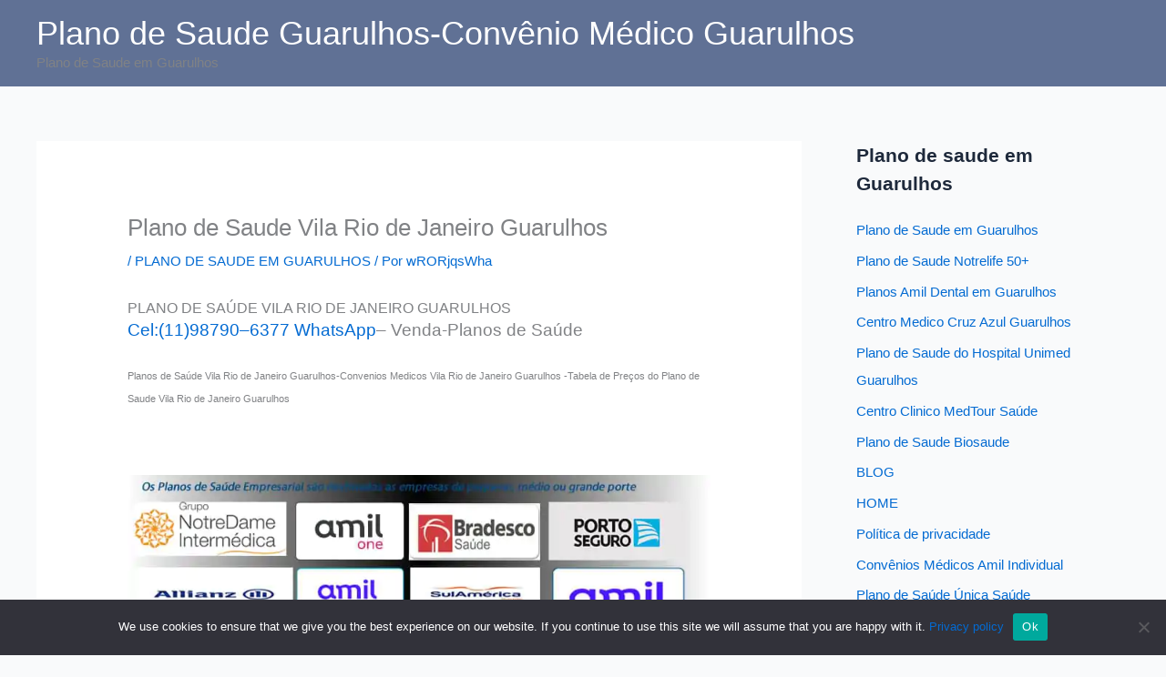

--- FILE ---
content_type: text/html; charset=UTF-8
request_url: https://www.planodesaudeemguarulhos.com.br/plano-de-saude-vila-rio-de-janeiro-guarulhos/
body_size: 38658
content:
<!DOCTYPE html>
<html lang="pt-BR">
<head>
<meta charset="UTF-8">
<meta name="viewport" content="width=device-width, initial-scale=1">
	<link rel="profile" href="https://gmpg.org/xfn/11"> 
	<meta name='robots' content='index, follow, max-image-preview:large, max-snippet:-1, max-video-preview:-1' />
<link rel="canonical" href="https://www.planodesaudeemguarulhos.com.br/plano-de-saude-vila-rio-de-janeiro-guarulhos/">
<meta name="description" content="PLANO DE SAÚDE VILA RIO DE JANEIRO GUARULHOS Cel:(11)98790–6377 WhatsApp – Venda-Planos de Saúde Planos de Saúde Vila Rio de Janeiro Guarulhos-Convenios Medicos">
<meta property="og:title" content="Plano de Saude Vila Rio de Janeiro Guarulhos - Plano de Saude Guarulhos-Convênio Médico Guarulhos">
<meta property="og:type" content="article">
<meta property="og:image" content="https://www.planodesaudeemguarulhos.com.br/wp-content/uploads/2022/01/convenio-medico-empresa-media-e-grandes-empresa.jpg">
<meta property="og:image:width" content="800">
<meta property="og:image:height" content="210">
<meta property="og:image:alt" content="convenio medico empresa media e grandes empresa">
<meta property="og:description" content="PLANO DE SAÚDE VILA RIO DE JANEIRO GUARULHOS Cel:(11)98790–6377 WhatsApp – Venda-Planos de Saúde Planos de Saúde Vila Rio de Janeiro Guarulhos-Convenios Medicos">
<meta property="og:url" content="https://www.planodesaudeemguarulhos.com.br/plano-de-saude-vila-rio-de-janeiro-guarulhos/">
<meta property="og:locale" content="pt_BR">
<meta property="og:site_name" content="Plano de Saude Guarulhos-Convênio Médico Guarulhos">
<meta property="article:published_time" content="2022-02-09T14:06:54-03:00">
<meta property="article:modified_time" content="2022-02-09T14:43:25-03:00">
<meta property="og:updated_time" content="2022-02-09T14:43:25-03:00">
<meta property="article:section" content="PLANO DE SAUDE EM GUARULHOS">
<meta name="twitter:card" content="summary_large_image">
<meta name="twitter:image" content="https://www.planodesaudeemguarulhos.com.br/wp-content/uploads/2022/01/convenio-medico-empresa-media-e-grandes-empresa.jpg">

	<!-- This site is optimized with the Yoast SEO plugin v26.8 - https://yoast.com/product/yoast-seo-wordpress/ -->
	<title>Plano de Saude Vila Rio de Janeiro Guarulhos - Plano de Saude Guarulhos-Convênio Médico Guarulhos</title>
	<meta name="description" content="Planos de Saúde Vila Rio de Janeiro Guarulhos-Convenios Medicos Vila Rio de Janeiro Guarulhos -Plano de Saude Vila Rio de Janeiro." />
	<link rel="canonical" href="https://www.planodesaudeemguarulhos.com.br/plano-de-saude-vila-rio-de-janeiro-guarulhos/" />
	<meta property="og:locale" content="pt_BR" />
	<meta property="og:type" content="article" />
	<meta property="og:title" content="Plano de Saude Vila Rio de Janeiro Guarulhos - Plano de Saude Guarulhos-Convênio Médico Guarulhos" />
	<meta property="og:description" content="Planos de Saúde Vila Rio de Janeiro Guarulhos-Convenios Medicos Vila Rio de Janeiro Guarulhos -Plano de Saude Vila Rio de Janeiro." />
	<meta property="og:url" content="https://www.planodesaudeemguarulhos.com.br/plano-de-saude-vila-rio-de-janeiro-guarulhos/" />
	<meta property="og:site_name" content="Plano de Saude Guarulhos-Convênio Médico Guarulhos" />
	<meta property="article:publisher" content="https://web.facebook.com/profile.php?id=100063662946302" />
	<meta property="article:published_time" content="2022-02-09T17:06:54+00:00" />
	<meta property="article:modified_time" content="2022-02-09T17:43:25+00:00" />
	<meta property="og:image" content="https://planodesaudeemguarulhos.com.br/wp-content/uploads/2022/01/convenio-medico-empresa-media-e-grandes-empresa.jpg" />
	<meta name="author" content="wRORjqsWha" />
	<meta name="twitter:card" content="summary_large_image" />
	<meta name="twitter:label1" content="Escrito por" />
	<meta name="twitter:data1" content="wRORjqsWha" />
	<meta name="twitter:label2" content="Est. tempo de leitura" />
	<meta name="twitter:data2" content="10 minutos" />
	<script type="application/ld+json" class="yoast-schema-graph">{"@context":"https://schema.org","@graph":[{"@type":"Article","@id":"https://www.planodesaudeemguarulhos.com.br/plano-de-saude-vila-rio-de-janeiro-guarulhos/#article","isPartOf":{"@id":"https://www.planodesaudeemguarulhos.com.br/plano-de-saude-vila-rio-de-janeiro-guarulhos/"},"author":{"name":"wRORjqsWha","@id":"https://www.planodesaudeemguarulhos.com.br/#/schema/person/0622276fc280b0a7b7955e78e5efae48"},"headline":"Plano de Saude Vila Rio de Janeiro Guarulhos","datePublished":"2022-02-09T17:06:54+00:00","dateModified":"2022-02-09T17:43:25+00:00","mainEntityOfPage":{"@id":"https://www.planodesaudeemguarulhos.com.br/plano-de-saude-vila-rio-de-janeiro-guarulhos/"},"wordCount":878,"publisher":{"@id":"https://www.planodesaudeemguarulhos.com.br/#organization"},"image":{"@id":"https://www.planodesaudeemguarulhos.com.br/plano-de-saude-vila-rio-de-janeiro-guarulhos/#primaryimage"},"thumbnailUrl":"https://planodesaudeemguarulhos.com.br/wp-content/uploads/2022/01/convenio-medico-empresa-media-e-grandes-empresa.jpg","articleSection":["PLANO DE SAUDE EM GUARULHOS"],"inLanguage":"pt-BR"},{"@type":"WebPage","@id":"https://www.planodesaudeemguarulhos.com.br/plano-de-saude-vila-rio-de-janeiro-guarulhos/","url":"https://www.planodesaudeemguarulhos.com.br/plano-de-saude-vila-rio-de-janeiro-guarulhos/","name":"Plano de Saude Vila Rio de Janeiro Guarulhos - Plano de Saude Guarulhos-Convênio Médico Guarulhos","isPartOf":{"@id":"https://www.planodesaudeemguarulhos.com.br/#website"},"primaryImageOfPage":{"@id":"https://www.planodesaudeemguarulhos.com.br/plano-de-saude-vila-rio-de-janeiro-guarulhos/#primaryimage"},"image":{"@id":"https://www.planodesaudeemguarulhos.com.br/plano-de-saude-vila-rio-de-janeiro-guarulhos/#primaryimage"},"thumbnailUrl":"https://planodesaudeemguarulhos.com.br/wp-content/uploads/2022/01/convenio-medico-empresa-media-e-grandes-empresa.jpg","datePublished":"2022-02-09T17:06:54+00:00","dateModified":"2022-02-09T17:43:25+00:00","description":"Planos de Saúde Vila Rio de Janeiro Guarulhos-Convenios Medicos Vila Rio de Janeiro Guarulhos -Plano de Saude Vila Rio de Janeiro.","breadcrumb":{"@id":"https://www.planodesaudeemguarulhos.com.br/plano-de-saude-vila-rio-de-janeiro-guarulhos/#breadcrumb"},"inLanguage":"pt-BR","potentialAction":[{"@type":"ReadAction","target":["https://www.planodesaudeemguarulhos.com.br/plano-de-saude-vila-rio-de-janeiro-guarulhos/"]}]},{"@type":"ImageObject","inLanguage":"pt-BR","@id":"https://www.planodesaudeemguarulhos.com.br/plano-de-saude-vila-rio-de-janeiro-guarulhos/#primaryimage","url":"https://planodesaudeemguarulhos.com.br/wp-content/uploads/2022/01/convenio-medico-empresa-media-e-grandes-empresa.jpg","contentUrl":"https://planodesaudeemguarulhos.com.br/wp-content/uploads/2022/01/convenio-medico-empresa-media-e-grandes-empresa.jpg"},{"@type":"BreadcrumbList","@id":"https://www.planodesaudeemguarulhos.com.br/plano-de-saude-vila-rio-de-janeiro-guarulhos/#breadcrumb","itemListElement":[{"@type":"ListItem","position":1,"name":"Início","item":"https://www.planodesaudeemguarulhos.com.br/"},{"@type":"ListItem","position":2,"name":"BLOG","item":"https://www.planodesaudeemguarulhos.com.br/blog/"},{"@type":"ListItem","position":3,"name":"Plano de Saude Vila Rio de Janeiro Guarulhos"}]},{"@type":"WebSite","@id":"https://www.planodesaudeemguarulhos.com.br/#website","url":"https://www.planodesaudeemguarulhos.com.br/","name":"Plano de Saude Guarulhos-Convênio Médico Guarulhos","description":"Plano de Saude em Guarulhos","publisher":{"@id":"https://www.planodesaudeemguarulhos.com.br/#organization"},"potentialAction":[{"@type":"SearchAction","target":{"@type":"EntryPoint","urlTemplate":"https://www.planodesaudeemguarulhos.com.br/?s={search_term_string}"},"query-input":{"@type":"PropertyValueSpecification","valueRequired":true,"valueName":"search_term_string"}}],"inLanguage":"pt-BR"},{"@type":"Organization","@id":"https://www.planodesaudeemguarulhos.com.br/#organization","name":"Plano de Saude Guarulhos-Convênio Médico Guarulhos","url":"https://www.planodesaudeemguarulhos.com.br/","logo":{"@type":"ImageObject","inLanguage":"pt-BR","@id":"https://www.planodesaudeemguarulhos.com.br/#/schema/logo/image/","url":"https://www.planodesaudeemguarulhos.com.br/wp-content/uploads/2021/10/Guarulhos.jpg","contentUrl":"https://www.planodesaudeemguarulhos.com.br/wp-content/uploads/2021/10/Guarulhos.jpg","width":800,"height":510,"caption":"Plano de Saude Guarulhos-Convênio Médico Guarulhos"},"image":{"@id":"https://www.planodesaudeemguarulhos.com.br/#/schema/logo/image/"},"sameAs":["https://web.facebook.com/profile.php?id=100063662946302"]},{"@type":"Person","@id":"https://www.planodesaudeemguarulhos.com.br/#/schema/person/0622276fc280b0a7b7955e78e5efae48","name":"wRORjqsWha","sameAs":["https://planodesaudeemguarulhos.com.br"],"url":"https://www.planodesaudeemguarulhos.com.br/author/wrorjqswha/"}]}</script>
	<!-- / Yoast SEO plugin. -->


<link rel='dns-prefetch' href='//www.googletagmanager.com' />
<link rel="alternate" type="application/rss+xml" title="Feed para Plano de Saude Guarulhos-Convênio Médico Guarulhos &raquo;" href="https://www.planodesaudeemguarulhos.com.br/feed/" />
<link rel="alternate" type="application/rss+xml" title="Feed de comentários para Plano de Saude Guarulhos-Convênio Médico Guarulhos &raquo;" href="https://www.planodesaudeemguarulhos.com.br/comments/feed/" />
<link rel="alternate" title="oEmbed (JSON)" type="application/json+oembed" href="https://www.planodesaudeemguarulhos.com.br/wp-json/oembed/1.0/embed?url=https%3A%2F%2Fwww.planodesaudeemguarulhos.com.br%2Fplano-de-saude-vila-rio-de-janeiro-guarulhos%2F" />
<link rel="alternate" title="oEmbed (XML)" type="text/xml+oembed" href="https://www.planodesaudeemguarulhos.com.br/wp-json/oembed/1.0/embed?url=https%3A%2F%2Fwww.planodesaudeemguarulhos.com.br%2Fplano-de-saude-vila-rio-de-janeiro-guarulhos%2F&#038;format=xml" />
<style id='wp-img-auto-sizes-contain-inline-css'>
img:is([sizes=auto i],[sizes^="auto," i]){contain-intrinsic-size:3000px 1500px}
/*# sourceURL=wp-img-auto-sizes-contain-inline-css */
</style>

<link rel='stylesheet' id='astra-theme-css-css' href='https://www.planodesaudeemguarulhos.com.br/wp-content/themes/astra/assets/css/minified/main.min.css?ver=4.12.1' media='all' />
<style id='astra-theme-css-inline-css'>
:root{--ast-post-nav-space:0;--ast-container-default-xlg-padding:6.67em;--ast-container-default-lg-padding:5.67em;--ast-container-default-slg-padding:4.34em;--ast-container-default-md-padding:3.34em;--ast-container-default-sm-padding:6.67em;--ast-container-default-xs-padding:2.4em;--ast-container-default-xxs-padding:1.4em;--ast-code-block-background:#EEEEEE;--ast-comment-inputs-background:#FAFAFA;--ast-normal-container-width:1200px;--ast-narrow-container-width:750px;--ast-blog-title-font-weight:normal;--ast-blog-meta-weight:inherit;--ast-global-color-primary:var(--ast-global-color-5);--ast-global-color-secondary:var(--ast-global-color-4);--ast-global-color-alternate-background:var(--ast-global-color-7);--ast-global-color-subtle-background:var(--ast-global-color-6);--ast-bg-style-guide:var( --ast-global-color-secondary,--ast-global-color-5 );--ast-shadow-style-guide:0px 0px 4px 0 #00000057;--ast-global-dark-bg-style:#fff;--ast-global-dark-lfs:#fbfbfb;--ast-widget-bg-color:#fafafa;--ast-wc-container-head-bg-color:#fbfbfb;--ast-title-layout-bg:#eeeeee;--ast-search-border-color:#e7e7e7;--ast-lifter-hover-bg:#e6e6e6;--ast-gallery-block-color:#000;--srfm-color-input-label:var(--ast-global-color-2);}html{font-size:93.75%;}a,.page-title{color:var(--ast-global-color-0);}a:hover,a:focus{color:var(--ast-global-color-1);}body,button,input,select,textarea,.ast-button,.ast-custom-button{font-family:-apple-system,BlinkMacSystemFont,Segoe UI,Roboto,Oxygen-Sans,Ubuntu,Cantarell,Helvetica Neue,sans-serif;font-weight:inherit;font-size:15px;font-size:1rem;line-height:var(--ast-body-line-height,1.65em);}blockquote{color:var(--ast-global-color-3);}h1,h2,h3,h4,h5,h6,.entry-content :where(h1,h2,h3,h4,h5,h6),.site-title,.site-title a{font-weight:600;}.ast-site-identity .site-title a{color:var(--ast-global-color-5);}.site-title{font-size:36px;font-size:2.4rem;display:block;}header .custom-logo-link img{max-width:337px;width:337px;}.astra-logo-svg{width:337px;}.site-header .site-description{font-size:15px;font-size:1rem;display:block;}.entry-title{font-size:26px;font-size:1.7333333333333rem;}.archive .ast-article-post .ast-article-inner,.blog .ast-article-post .ast-article-inner,.archive .ast-article-post .ast-article-inner:hover,.blog .ast-article-post .ast-article-inner:hover{overflow:hidden;}h1,.entry-content :where(h1){font-size:40px;font-size:2.6666666666667rem;font-weight:600;line-height:1.4em;}h2,.entry-content :where(h2){font-size:32px;font-size:2.1333333333333rem;font-weight:600;line-height:1.3em;}h3,.entry-content :where(h3){font-size:26px;font-size:1.7333333333333rem;font-weight:600;line-height:1.3em;}h4,.entry-content :where(h4){font-size:24px;font-size:1.6rem;line-height:1.2em;font-weight:600;}h5,.entry-content :where(h5){font-size:20px;font-size:1.3333333333333rem;line-height:1.2em;font-weight:600;}h6,.entry-content :where(h6){font-size:16px;font-size:1.0666666666667rem;line-height:1.25em;font-weight:600;}::selection{background-color:var(--ast-global-color-0);color:#ffffff;}body,h1,h2,h3,h4,h5,h6,.entry-title a,.entry-content :where(h1,h2,h3,h4,h5,h6){color:var(--ast-global-color-3);}.tagcloud a:hover,.tagcloud a:focus,.tagcloud a.current-item{color:#ffffff;border-color:var(--ast-global-color-0);background-color:var(--ast-global-color-0);}input:focus,input[type="text"]:focus,input[type="email"]:focus,input[type="url"]:focus,input[type="password"]:focus,input[type="reset"]:focus,input[type="search"]:focus,textarea:focus{border-color:var(--ast-global-color-0);}input[type="radio"]:checked,input[type=reset],input[type="checkbox"]:checked,input[type="checkbox"]:hover:checked,input[type="checkbox"]:focus:checked,input[type=range]::-webkit-slider-thumb{border-color:var(--ast-global-color-0);background-color:var(--ast-global-color-0);box-shadow:none;}.site-footer a:hover + .post-count,.site-footer a:focus + .post-count{background:var(--ast-global-color-0);border-color:var(--ast-global-color-0);}.single .nav-links .nav-previous,.single .nav-links .nav-next{color:var(--ast-global-color-0);}.entry-meta,.entry-meta *{line-height:1.45;color:var(--ast-global-color-0);}.entry-meta a:not(.ast-button):hover,.entry-meta a:not(.ast-button):hover *,.entry-meta a:not(.ast-button):focus,.entry-meta a:not(.ast-button):focus *,.page-links > .page-link,.page-links .page-link:hover,.post-navigation a:hover{color:var(--ast-global-color-1);}#cat option,.secondary .calendar_wrap thead a,.secondary .calendar_wrap thead a:visited{color:var(--ast-global-color-0);}.secondary .calendar_wrap #today,.ast-progress-val span{background:var(--ast-global-color-0);}.secondary a:hover + .post-count,.secondary a:focus + .post-count{background:var(--ast-global-color-0);border-color:var(--ast-global-color-0);}.calendar_wrap #today > a{color:#ffffff;}.page-links .page-link,.single .post-navigation a{color:var(--ast-global-color-0);}.ast-search-menu-icon .search-form button.search-submit{padding:0 4px;}.ast-search-menu-icon form.search-form{padding-right:0;}.ast-search-menu-icon.slide-search input.search-field{width:0;}.ast-header-search .ast-search-menu-icon.ast-dropdown-active .search-form,.ast-header-search .ast-search-menu-icon.ast-dropdown-active .search-field:focus{transition:all 0.2s;}.search-form input.search-field:focus{outline:none;}.ast-archive-title{color:var(--ast-global-color-2);}.wp-block-latest-posts > li > a{color:var(--ast-global-color-2);}.widget-title,.widget .wp-block-heading{font-size:21px;font-size:1.4rem;color:var(--ast-global-color-2);}#secondary,#secondary button,#secondary input,#secondary select,#secondary textarea{font-size:15px;font-size:1rem;}.ast-single-post .entry-content a,.ast-comment-content a:not(.ast-comment-edit-reply-wrap a){text-decoration:underline;}.ast-single-post .wp-block-button .wp-block-button__link,.ast-single-post .entry-content .uagb-tab a,.ast-single-post .entry-content .uagb-ifb-cta a,.ast-single-post .entry-content .wp-block-uagb-buttons a,.ast-single-post .entry-content .uabb-module-content a,.ast-single-post .entry-content .uagb-post-grid a,.ast-single-post .entry-content .uagb-timeline a,.ast-single-post .entry-content .uagb-toc__wrap a,.ast-single-post .entry-content .uagb-taxomony-box a,.entry-content .wp-block-latest-posts > li > a,.ast-single-post .entry-content .wp-block-file__button,a.ast-post-filter-single,.ast-single-post .wp-block-buttons .wp-block-button.is-style-outline .wp-block-button__link,.ast-single-post .ast-comment-content .comment-reply-link,.ast-single-post .ast-comment-content .comment-edit-link{text-decoration:none;}.ast-search-menu-icon.slide-search a:focus-visible:focus-visible,.astra-search-icon:focus-visible,#close:focus-visible,a:focus-visible,.ast-menu-toggle:focus-visible,.site .skip-link:focus-visible,.wp-block-loginout input:focus-visible,.wp-block-search.wp-block-search__button-inside .wp-block-search__inside-wrapper,.ast-header-navigation-arrow:focus-visible,.ast-orders-table__row .ast-orders-table__cell:focus-visible,a#ast-apply-coupon:focus-visible,#ast-apply-coupon:focus-visible,#close:focus-visible,.button.search-submit:focus-visible,#search_submit:focus,.normal-search:focus-visible,.ast-header-account-wrap:focus-visible,.astra-cart-drawer-close:focus,.ast-single-variation:focus,.ast-button:focus,.ast-builder-button-wrap:has(.ast-custom-button-link:focus),.ast-builder-button-wrap .ast-custom-button-link:focus{outline-style:dotted;outline-color:inherit;outline-width:thin;}input:focus,input[type="text"]:focus,input[type="email"]:focus,input[type="url"]:focus,input[type="password"]:focus,input[type="reset"]:focus,input[type="search"]:focus,input[type="number"]:focus,textarea:focus,.wp-block-search__input:focus,[data-section="section-header-mobile-trigger"] .ast-button-wrap .ast-mobile-menu-trigger-minimal:focus,.ast-mobile-popup-drawer.active .menu-toggle-close:focus,#ast-scroll-top:focus,#coupon_code:focus,#ast-coupon-code:focus{border-style:dotted;border-color:inherit;border-width:thin;}input{outline:none;}.ast-logo-title-inline .site-logo-img{padding-right:1em;}body .ast-oembed-container *{position:absolute;top:0;width:100%;height:100%;left:0;}body .wp-block-embed-pocket-casts .ast-oembed-container *{position:unset;}.ast-single-post-featured-section + article {margin-top: 2em;}.site-content .ast-single-post-featured-section img {width: 100%;overflow: hidden;object-fit: cover;}.site > .ast-single-related-posts-container {margin-top: 0;}@media (min-width: 922px) {.ast-desktop .ast-container--narrow {max-width: var(--ast-narrow-container-width);margin: 0 auto;}}#secondary {margin: 4em 0 2.5em;word-break: break-word;line-height: 2;}#secondary li {margin-bottom: 0.25em;}#secondary li:last-child {margin-bottom: 0;}@media (max-width: 768px) {.js_active .ast-plain-container.ast-single-post #secondary {margin-top: 1.5em;}}.ast-separate-container.ast-two-container #secondary .widget {background-color: #fff;padding: 2em;margin-bottom: 2em;}@media (min-width: 993px) {.ast-left-sidebar #secondary {padding-right: 60px;}.ast-right-sidebar #secondary {padding-left: 60px;}}@media (max-width: 993px) {.ast-right-sidebar #secondary {padding-left: 30px;}.ast-left-sidebar #secondary {padding-right: 30px;}}@media (max-width:921.9px){#ast-desktop-header{display:none;}}@media (min-width:922px){#ast-mobile-header{display:none;}}@media( max-width: 420px ) {.single .nav-links .nav-previous,.single .nav-links .nav-next {width: 100%;text-align: center;}}.wp-block-buttons.aligncenter{justify-content:center;}@media (max-width:921px){.ast-theme-transparent-header #primary,.ast-theme-transparent-header #secondary{padding:0;}}@media (max-width:921px){.ast-plain-container.ast-no-sidebar #primary{padding:0;}}.ast-plain-container.ast-no-sidebar #primary{margin-top:0;margin-bottom:0;}.wp-block-button.is-style-outline .wp-block-button__link{border-color:var(--ast-global-color-0);}div.wp-block-button.is-style-outline > .wp-block-button__link:not(.has-text-color),div.wp-block-button.wp-block-button__link.is-style-outline:not(.has-text-color){color:var(--ast-global-color-0);}.wp-block-button.is-style-outline .wp-block-button__link:hover,.wp-block-buttons .wp-block-button.is-style-outline .wp-block-button__link:focus,.wp-block-buttons .wp-block-button.is-style-outline > .wp-block-button__link:not(.has-text-color):hover,.wp-block-buttons .wp-block-button.wp-block-button__link.is-style-outline:not(.has-text-color):hover{color:#ffffff;background-color:var(--ast-global-color-1);border-color:var(--ast-global-color-1);}.post-page-numbers.current .page-link,.ast-pagination .page-numbers.current{color:#ffffff;border-color:var(--ast-global-color-0);background-color:var(--ast-global-color-0);}.wp-block-button.is-style-outline .wp-block-button__link.wp-element-button,.ast-outline-button{border-color:var(--ast-global-color-0);font-family:inherit;font-weight:inherit;line-height:1em;}.wp-block-buttons .wp-block-button.is-style-outline > .wp-block-button__link:not(.has-text-color),.wp-block-buttons .wp-block-button.wp-block-button__link.is-style-outline:not(.has-text-color),.ast-outline-button{color:var(--ast-global-color-0);}.wp-block-button.is-style-outline .wp-block-button__link:hover,.wp-block-buttons .wp-block-button.is-style-outline .wp-block-button__link:focus,.wp-block-buttons .wp-block-button.is-style-outline > .wp-block-button__link:not(.has-text-color):hover,.wp-block-buttons .wp-block-button.wp-block-button__link.is-style-outline:not(.has-text-color):hover,.ast-outline-button:hover,.ast-outline-button:focus,.wp-block-uagb-buttons-child .uagb-buttons-repeater.ast-outline-button:hover,.wp-block-uagb-buttons-child .uagb-buttons-repeater.ast-outline-button:focus{color:#ffffff;background-color:var(--ast-global-color-1);border-color:var(--ast-global-color-1);}.wp-block-button .wp-block-button__link.wp-element-button.is-style-outline:not(.has-background),.wp-block-button.is-style-outline>.wp-block-button__link.wp-element-button:not(.has-background),.ast-outline-button{background-color:transparent;}.entry-content[data-ast-blocks-layout] > figure{margin-bottom:1em;}h1.widget-title{font-weight:600;}h2.widget-title{font-weight:600;}h3.widget-title{font-weight:600;}@media (max-width:921px){.ast-left-sidebar #content > .ast-container{display:flex;flex-direction:column-reverse;width:100%;}.ast-separate-container .ast-article-post,.ast-separate-container .ast-article-single{padding:1.5em 2.14em;}.ast-author-box img.avatar{margin:20px 0 0 0;}}@media (max-width:921px){#secondary.secondary{padding-top:0;}.ast-separate-container.ast-right-sidebar #secondary{padding-left:1em;padding-right:1em;}.ast-separate-container.ast-two-container #secondary{padding-left:0;padding-right:0;}.ast-page-builder-template .entry-header #secondary,.ast-page-builder-template #secondary{margin-top:1.5em;}}@media (max-width:921px){.ast-right-sidebar #primary{padding-right:0;}.ast-page-builder-template.ast-left-sidebar #secondary,.ast-page-builder-template.ast-right-sidebar #secondary{padding-right:20px;padding-left:20px;}.ast-right-sidebar #secondary,.ast-left-sidebar #primary{padding-left:0;}.ast-left-sidebar #secondary{padding-right:0;}}@media (min-width:922px){.ast-separate-container.ast-right-sidebar #primary,.ast-separate-container.ast-left-sidebar #primary{border:0;}.search-no-results.ast-separate-container #primary{margin-bottom:4em;}}@media (min-width:922px){.ast-right-sidebar #primary{border-right:1px solid var(--ast-border-color);}.ast-left-sidebar #primary{border-left:1px solid var(--ast-border-color);}.ast-right-sidebar #secondary{border-left:1px solid var(--ast-border-color);margin-left:-1px;}.ast-left-sidebar #secondary{border-right:1px solid var(--ast-border-color);margin-right:-1px;}.ast-separate-container.ast-two-container.ast-right-sidebar #secondary{padding-left:30px;padding-right:0;}.ast-separate-container.ast-two-container.ast-left-sidebar #secondary{padding-right:30px;padding-left:0;}.ast-separate-container.ast-right-sidebar #secondary,.ast-separate-container.ast-left-sidebar #secondary{border:0;margin-left:auto;margin-right:auto;}.ast-separate-container.ast-two-container #secondary .widget:last-child{margin-bottom:0;}}.wp-block-button .wp-block-button__link{color:#ffffff;}.wp-block-button .wp-block-button__link:hover,.wp-block-button .wp-block-button__link:focus{color:#ffffff;background-color:var(--ast-global-color-1);border-color:var(--ast-global-color-1);}.wp-block-button .wp-block-button__link,.wp-block-search .wp-block-search__button,body .wp-block-file .wp-block-file__button{border-color:var(--ast-global-color-0);background-color:var(--ast-global-color-0);color:#ffffff;font-family:inherit;font-weight:inherit;line-height:1em;padding-top:15px;padding-right:30px;padding-bottom:15px;padding-left:30px;}@media (max-width:921px){.wp-block-button .wp-block-button__link,.wp-block-search .wp-block-search__button,body .wp-block-file .wp-block-file__button{padding-top:14px;padding-right:28px;padding-bottom:14px;padding-left:28px;}}@media (max-width:544px){.wp-block-button .wp-block-button__link,.wp-block-search .wp-block-search__button,body .wp-block-file .wp-block-file__button{padding-top:12px;padding-right:24px;padding-bottom:12px;padding-left:24px;}}.menu-toggle,button,.ast-button,.ast-custom-button,.button,input#submit,input[type="button"],input[type="submit"],input[type="reset"],form[CLASS*="wp-block-search__"].wp-block-search .wp-block-search__inside-wrapper .wp-block-search__button,body .wp-block-file .wp-block-file__button{border-style:solid;border-top-width:0;border-right-width:0;border-left-width:0;border-bottom-width:0;color:#ffffff;border-color:var(--ast-global-color-0);background-color:var(--ast-global-color-0);padding-top:15px;padding-right:30px;padding-bottom:15px;padding-left:30px;font-family:inherit;font-weight:inherit;line-height:1em;}button:focus,.menu-toggle:hover,button:hover,.ast-button:hover,.ast-custom-button:hover .button:hover,.ast-custom-button:hover ,input[type=reset]:hover,input[type=reset]:focus,input#submit:hover,input#submit:focus,input[type="button"]:hover,input[type="button"]:focus,input[type="submit"]:hover,input[type="submit"]:focus,form[CLASS*="wp-block-search__"].wp-block-search .wp-block-search__inside-wrapper .wp-block-search__button:hover,form[CLASS*="wp-block-search__"].wp-block-search .wp-block-search__inside-wrapper .wp-block-search__button:focus,body .wp-block-file .wp-block-file__button:hover,body .wp-block-file .wp-block-file__button:focus{color:#ffffff;background-color:var(--ast-global-color-1);border-color:var(--ast-global-color-1);}@media (max-width:921px){.menu-toggle,button,.ast-button,.ast-custom-button,.button,input#submit,input[type="button"],input[type="submit"],input[type="reset"],form[CLASS*="wp-block-search__"].wp-block-search .wp-block-search__inside-wrapper .wp-block-search__button,body .wp-block-file .wp-block-file__button{padding-top:14px;padding-right:28px;padding-bottom:14px;padding-left:28px;}}@media (max-width:544px){.menu-toggle,button,.ast-button,.ast-custom-button,.button,input#submit,input[type="button"],input[type="submit"],input[type="reset"],form[CLASS*="wp-block-search__"].wp-block-search .wp-block-search__inside-wrapper .wp-block-search__button,body .wp-block-file .wp-block-file__button{padding-top:12px;padding-right:24px;padding-bottom:12px;padding-left:24px;}}@media (max-width:921px){.ast-mobile-header-stack .main-header-bar .ast-search-menu-icon{display:inline-block;}.ast-header-break-point.ast-header-custom-item-outside .ast-mobile-header-stack .main-header-bar .ast-search-icon{margin:0;}.ast-comment-avatar-wrap img{max-width:2.5em;}.ast-comment-meta{padding:0 1.8888em 1.3333em;}.ast-separate-container .ast-comment-list li.depth-1{padding:1.5em 2.14em;}.ast-separate-container .comment-respond{padding:2em 2.14em;}}@media (min-width:544px){.ast-container{max-width:100%;}}@media (max-width:544px){.ast-separate-container .ast-article-post,.ast-separate-container .ast-article-single,.ast-separate-container .comments-title,.ast-separate-container .ast-archive-description{padding:1.5em 1em;}.ast-separate-container #content .ast-container{padding-left:0.54em;padding-right:0.54em;}.ast-separate-container .ast-comment-list .bypostauthor{padding:.5em;}.ast-search-menu-icon.ast-dropdown-active .search-field{width:170px;}.ast-separate-container #secondary{padding-top:0;}.ast-separate-container.ast-two-container #secondary .widget{margin-bottom:1.5em;padding-left:1em;padding-right:1em;}} #ast-mobile-header .ast-site-header-cart-li a{pointer-events:none;}.ast-separate-container{background-color:var(--ast-global-color-4);background-image:none;}@media (max-width:921px){.site-title{display:block;}.site-header .site-description{display:none;}h1,.entry-content :where(h1){font-size:30px;}h2,.entry-content :where(h2){font-size:25px;}h3,.entry-content :where(h3){font-size:20px;}}@media (max-width:544px){.site-title{display:block;}.site-header .site-description{display:none;}h1,.entry-content :where(h1){font-size:30px;}h2,.entry-content :where(h2){font-size:25px;}h3,.entry-content :where(h3){font-size:20px;}}@media (max-width:921px){html{font-size:85.5%;}}@media (max-width:544px){html{font-size:85.5%;}}@media (min-width:922px){.ast-container{max-width:1240px;}}@media (min-width:922px){.site-content .ast-container{display:flex;}}@media (max-width:921px){.site-content .ast-container{flex-direction:column;}}@media (min-width:922px){.main-header-menu .sub-menu .menu-item.ast-left-align-sub-menu:hover > .sub-menu,.main-header-menu .sub-menu .menu-item.ast-left-align-sub-menu.focus > .sub-menu{margin-left:-0px;}}.site .comments-area{padding-bottom:3em;}.wp-block-file {display: flex;align-items: center;flex-wrap: wrap;justify-content: space-between;}.wp-block-pullquote {border: none;}.wp-block-pullquote blockquote::before {content: "\201D";font-family: "Helvetica",sans-serif;display: flex;transform: rotate( 180deg );font-size: 6rem;font-style: normal;line-height: 1;font-weight: bold;align-items: center;justify-content: center;}.has-text-align-right > blockquote::before {justify-content: flex-start;}.has-text-align-left > blockquote::before {justify-content: flex-end;}figure.wp-block-pullquote.is-style-solid-color blockquote {max-width: 100%;text-align: inherit;}:root {--wp--custom--ast-default-block-top-padding: ;--wp--custom--ast-default-block-right-padding: ;--wp--custom--ast-default-block-bottom-padding: ;--wp--custom--ast-default-block-left-padding: ;--wp--custom--ast-container-width: 1200px;--wp--custom--ast-content-width-size: 910px;--wp--custom--ast-wide-width-size: 1200px;}.ast-narrow-container {--wp--custom--ast-content-width-size: 750px;--wp--custom--ast-wide-width-size: 750px;}@media(max-width: 921px) {:root {--wp--custom--ast-default-block-top-padding: ;--wp--custom--ast-default-block-right-padding: ;--wp--custom--ast-default-block-bottom-padding: ;--wp--custom--ast-default-block-left-padding: ;}}@media(max-width: 544px) {:root {--wp--custom--ast-default-block-top-padding: ;--wp--custom--ast-default-block-right-padding: ;--wp--custom--ast-default-block-bottom-padding: ;--wp--custom--ast-default-block-left-padding: ;}}.entry-content > .wp-block-group,.entry-content > .wp-block-cover,.entry-content > .wp-block-columns {padding-top: var(--wp--custom--ast-default-block-top-padding);padding-right: var(--wp--custom--ast-default-block-right-padding);padding-bottom: var(--wp--custom--ast-default-block-bottom-padding);padding-left: var(--wp--custom--ast-default-block-left-padding);}.ast-plain-container.ast-no-sidebar .entry-content .alignfull,.ast-page-builder-template .ast-no-sidebar .entry-content .alignfull {margin-left: calc( -50vw + 50%);margin-right: calc( -50vw + 50%);max-width: 100vw;width: 100vw;}.ast-plain-container.ast-no-sidebar .entry-content .alignfull .alignfull,.ast-page-builder-template.ast-no-sidebar .entry-content .alignfull .alignfull,.ast-plain-container.ast-no-sidebar .entry-content .alignfull .alignwide,.ast-page-builder-template.ast-no-sidebar .entry-content .alignfull .alignwide,.ast-plain-container.ast-no-sidebar .entry-content .alignwide .alignfull,.ast-page-builder-template.ast-no-sidebar .entry-content .alignwide .alignfull,.ast-plain-container.ast-no-sidebar .entry-content .alignwide .alignwide,.ast-page-builder-template.ast-no-sidebar .entry-content .alignwide .alignwide,.ast-plain-container.ast-no-sidebar .entry-content .wp-block-column .alignfull,.ast-page-builder-template.ast-no-sidebar .entry-content .wp-block-column .alignfull,.ast-plain-container.ast-no-sidebar .entry-content .wp-block-column .alignwide,.ast-page-builder-template.ast-no-sidebar .entry-content .wp-block-column .alignwide {margin-left: auto;margin-right: auto;width: 100%;}[data-ast-blocks-layout] .wp-block-separator:not(.is-style-dots) {height: 0;}[data-ast-blocks-layout] .wp-block-separator {margin: 20px auto;}[data-ast-blocks-layout] .wp-block-separator:not(.is-style-wide):not(.is-style-dots) {max-width: 100px;}[data-ast-blocks-layout] .wp-block-separator.has-background {padding: 0;}.entry-content[data-ast-blocks-layout] > * {max-width: var(--wp--custom--ast-content-width-size);margin-left: auto;margin-right: auto;}.entry-content[data-ast-blocks-layout] > .alignwide,.entry-content[data-ast-blocks-layout] .wp-block-cover__inner-container,.entry-content[data-ast-blocks-layout] > p {max-width: var(--wp--custom--ast-wide-width-size);}.entry-content[data-ast-blocks-layout] .alignfull {max-width: none;}.entry-content .wp-block-columns {margin-bottom: 0;}blockquote {margin: 1.5em;border-color: rgba(0,0,0,0.05);}.wp-block-quote:not(.has-text-align-right):not(.has-text-align-center) {border-left: 5px solid rgba(0,0,0,0.05);}.has-text-align-right > blockquote,blockquote.has-text-align-right {border-right: 5px solid rgba(0,0,0,0.05);}.has-text-align-left > blockquote,blockquote.has-text-align-left {border-left: 5px solid rgba(0,0,0,0.05);}.wp-block-site-tagline,.wp-block-latest-posts .read-more {margin-top: 15px;}.wp-block-loginout p label {display: block;}.wp-block-loginout p:not(.login-remember):not(.login-submit) input {width: 100%;}.wp-block-loginout input:focus {border-color: transparent;}.wp-block-loginout input:focus {outline: thin dotted;}.entry-content .wp-block-media-text .wp-block-media-text__content {padding: 0 0 0 8%;}.entry-content .wp-block-media-text.has-media-on-the-right .wp-block-media-text__content {padding: 0 8% 0 0;}.entry-content .wp-block-media-text.has-background .wp-block-media-text__content {padding: 8%;}.entry-content .wp-block-cover:not([class*="background-color"]):not(.has-text-color.has-link-color) .wp-block-cover__inner-container,.entry-content .wp-block-cover:not([class*="background-color"]) .wp-block-cover-image-text,.entry-content .wp-block-cover:not([class*="background-color"]) .wp-block-cover-text,.entry-content .wp-block-cover-image:not([class*="background-color"]) .wp-block-cover__inner-container,.entry-content .wp-block-cover-image:not([class*="background-color"]) .wp-block-cover-image-text,.entry-content .wp-block-cover-image:not([class*="background-color"]) .wp-block-cover-text {color: var(--ast-global-color-primary,var(--ast-global-color-5));}.wp-block-loginout .login-remember input {width: 1.1rem;height: 1.1rem;margin: 0 5px 4px 0;vertical-align: middle;}.wp-block-latest-posts > li > *:first-child,.wp-block-latest-posts:not(.is-grid) > li:first-child {margin-top: 0;}.entry-content > .wp-block-buttons,.entry-content > .wp-block-uagb-buttons {margin-bottom: 1.5em;}.wp-block-latest-posts > li > a {font-size: 28px;}.wp-block-latest-posts > li > *,.wp-block-latest-posts:not(.is-grid) > li {margin-top: 15px;margin-bottom: 15px;}.wp-block-latest-posts .wp-block-latest-posts__post-date,.wp-block-latest-posts .wp-block-latest-posts__post-author {font-size: 15px;}@media (max-width:544px){.wp-block-columns .wp-block-column:not(:last-child){margin-bottom:20px;}.wp-block-latest-posts{margin:0;}}@media( max-width: 600px ) {.entry-content .wp-block-media-text .wp-block-media-text__content,.entry-content .wp-block-media-text.has-media-on-the-right .wp-block-media-text__content {padding: 8% 0 0;}.entry-content .wp-block-media-text.has-background .wp-block-media-text__content {padding: 8%;}}.ast-narrow-container .site-content .wp-block-uagb-image--align-full .wp-block-uagb-image__figure {max-width: 100%;margin-left: auto;margin-right: auto;}:root .has-ast-global-color-0-color{color:var(--ast-global-color-0);}:root .has-ast-global-color-0-background-color{background-color:var(--ast-global-color-0);}:root .wp-block-button .has-ast-global-color-0-color{color:var(--ast-global-color-0);}:root .wp-block-button .has-ast-global-color-0-background-color{background-color:var(--ast-global-color-0);}:root .has-ast-global-color-1-color{color:var(--ast-global-color-1);}:root .has-ast-global-color-1-background-color{background-color:var(--ast-global-color-1);}:root .wp-block-button .has-ast-global-color-1-color{color:var(--ast-global-color-1);}:root .wp-block-button .has-ast-global-color-1-background-color{background-color:var(--ast-global-color-1);}:root .has-ast-global-color-2-color{color:var(--ast-global-color-2);}:root .has-ast-global-color-2-background-color{background-color:var(--ast-global-color-2);}:root .wp-block-button .has-ast-global-color-2-color{color:var(--ast-global-color-2);}:root .wp-block-button .has-ast-global-color-2-background-color{background-color:var(--ast-global-color-2);}:root .has-ast-global-color-3-color{color:var(--ast-global-color-3);}:root .has-ast-global-color-3-background-color{background-color:var(--ast-global-color-3);}:root .wp-block-button .has-ast-global-color-3-color{color:var(--ast-global-color-3);}:root .wp-block-button .has-ast-global-color-3-background-color{background-color:var(--ast-global-color-3);}:root .has-ast-global-color-4-color{color:var(--ast-global-color-4);}:root .has-ast-global-color-4-background-color{background-color:var(--ast-global-color-4);}:root .wp-block-button .has-ast-global-color-4-color{color:var(--ast-global-color-4);}:root .wp-block-button .has-ast-global-color-4-background-color{background-color:var(--ast-global-color-4);}:root .has-ast-global-color-5-color{color:var(--ast-global-color-5);}:root .has-ast-global-color-5-background-color{background-color:var(--ast-global-color-5);}:root .wp-block-button .has-ast-global-color-5-color{color:var(--ast-global-color-5);}:root .wp-block-button .has-ast-global-color-5-background-color{background-color:var(--ast-global-color-5);}:root .has-ast-global-color-6-color{color:var(--ast-global-color-6);}:root .has-ast-global-color-6-background-color{background-color:var(--ast-global-color-6);}:root .wp-block-button .has-ast-global-color-6-color{color:var(--ast-global-color-6);}:root .wp-block-button .has-ast-global-color-6-background-color{background-color:var(--ast-global-color-6);}:root .has-ast-global-color-7-color{color:var(--ast-global-color-7);}:root .has-ast-global-color-7-background-color{background-color:var(--ast-global-color-7);}:root .wp-block-button .has-ast-global-color-7-color{color:var(--ast-global-color-7);}:root .wp-block-button .has-ast-global-color-7-background-color{background-color:var(--ast-global-color-7);}:root .has-ast-global-color-8-color{color:var(--ast-global-color-8);}:root .has-ast-global-color-8-background-color{background-color:var(--ast-global-color-8);}:root .wp-block-button .has-ast-global-color-8-color{color:var(--ast-global-color-8);}:root .wp-block-button .has-ast-global-color-8-background-color{background-color:var(--ast-global-color-8);}:root{--ast-global-color-0:#046bd2;--ast-global-color-1:#045cb4;--ast-global-color-2:#1e293b;--ast-global-color-3:#334155;--ast-global-color-4:#f9fafb;--ast-global-color-5:#FFFFFF;--ast-global-color-6:#e2e8f0;--ast-global-color-7:#cbd5e1;--ast-global-color-8:#064cae;}:root {--ast-border-color : #dddddd;}.ast-single-entry-banner {-js-display: flex;display: flex;flex-direction: column;justify-content: center;text-align: center;position: relative;background: var(--ast-title-layout-bg);}.ast-single-entry-banner[data-banner-layout="layout-1"] {max-width: 1200px;background: inherit;padding: 20px 0;}.ast-single-entry-banner[data-banner-width-type="custom"] {margin: 0 auto;width: 100%;}.ast-single-entry-banner + .site-content .entry-header {margin-bottom: 0;}.site .ast-author-avatar {--ast-author-avatar-size: ;}a.ast-underline-text {text-decoration: underline;}.ast-container > .ast-terms-link {position: relative;display: block;}a.ast-button.ast-badge-tax {padding: 4px 8px;border-radius: 3px;font-size: inherit;}header.entry-header{text-align:left;}header.entry-header > *:not(:last-child){margin-bottom:10px;}@media (max-width:921px){header.entry-header{text-align:left;}}@media (max-width:544px){header.entry-header{text-align:left;}}.ast-archive-entry-banner {-js-display: flex;display: flex;flex-direction: column;justify-content: center;text-align: center;position: relative;background: var(--ast-title-layout-bg);}.ast-archive-entry-banner[data-banner-width-type="custom"] {margin: 0 auto;width: 100%;}.ast-archive-entry-banner[data-banner-layout="layout-1"] {background: inherit;padding: 20px 0;text-align: left;}body.archive .ast-archive-description{max-width:1200px;width:100%;text-align:left;padding-top:3em;padding-right:3em;padding-bottom:3em;padding-left:3em;}body.archive .ast-archive-description .ast-archive-title,body.archive .ast-archive-description .ast-archive-title *{font-size:40px;font-size:2.6666666666667rem;}body.archive .ast-archive-description > *:not(:last-child){margin-bottom:10px;}@media (max-width:921px){body.archive .ast-archive-description{text-align:left;}}@media (max-width:544px){body.archive .ast-archive-description{text-align:left;}}.ast-breadcrumbs .trail-browse,.ast-breadcrumbs .trail-items,.ast-breadcrumbs .trail-items li{display:inline-block;margin:0;padding:0;border:none;background:inherit;text-indent:0;text-decoration:none;}.ast-breadcrumbs .trail-browse{font-size:inherit;font-style:inherit;font-weight:inherit;color:inherit;}.ast-breadcrumbs .trail-items{list-style:none;}.trail-items li::after{padding:0 0.3em;content:"\00bb";}.trail-items li:last-of-type::after{display:none;}h1,h2,h3,h4,h5,h6,.entry-content :where(h1,h2,h3,h4,h5,h6){color:var(--ast-global-color-2);}.entry-title a{color:var(--ast-global-color-2);}@media (max-width:921px){.ast-builder-grid-row-container.ast-builder-grid-row-tablet-3-firstrow .ast-builder-grid-row > *:first-child,.ast-builder-grid-row-container.ast-builder-grid-row-tablet-3-lastrow .ast-builder-grid-row > *:last-child{grid-column:1 / -1;}}@media (max-width:544px){.ast-builder-grid-row-container.ast-builder-grid-row-mobile-3-firstrow .ast-builder-grid-row > *:first-child,.ast-builder-grid-row-container.ast-builder-grid-row-mobile-3-lastrow .ast-builder-grid-row > *:last-child{grid-column:1 / -1;}}.ast-builder-layout-element[data-section="title_tagline"]{display:flex;}@media (max-width:921px){.ast-header-break-point .ast-builder-layout-element[data-section="title_tagline"]{display:flex;}}@media (max-width:544px){.ast-header-break-point .ast-builder-layout-element[data-section="title_tagline"]{display:flex;}}.footer-widget-area.widget-area.site-footer-focus-item{width:auto;}.ast-footer-row-inline .footer-widget-area.widget-area.site-footer-focus-item{width:100%;}.ast-header-break-point .main-header-bar{border-bottom-width:1px;}@media (min-width:922px){.main-header-bar{border-bottom-width:1px;}}@media (min-width:922px){#primary{width:70%;}#secondary{width:30%;}}.main-header-menu .menu-item, #astra-footer-menu .menu-item, .main-header-bar .ast-masthead-custom-menu-items{-js-display:flex;display:flex;-webkit-box-pack:center;-webkit-justify-content:center;-moz-box-pack:center;-ms-flex-pack:center;justify-content:center;-webkit-box-orient:vertical;-webkit-box-direction:normal;-webkit-flex-direction:column;-moz-box-orient:vertical;-moz-box-direction:normal;-ms-flex-direction:column;flex-direction:column;}.main-header-menu > .menu-item > .menu-link, #astra-footer-menu > .menu-item > .menu-link{height:100%;-webkit-box-align:center;-webkit-align-items:center;-moz-box-align:center;-ms-flex-align:center;align-items:center;-js-display:flex;display:flex;}.ast-header-break-point .main-navigation ul .menu-item .menu-link .icon-arrow:first-of-type svg{top:.2em;margin-top:0px;margin-left:0px;width:.65em;transform:translate(0, -2px) rotateZ(270deg);}.ast-mobile-popup-content .ast-submenu-expanded > .ast-menu-toggle{transform:rotateX(180deg);overflow-y:auto;}@media (min-width:922px){.ast-builder-menu .main-navigation > ul > li:last-child a{margin-right:0;}}.ast-separate-container .ast-article-inner{background-color:transparent;background-image:none;}.ast-separate-container .ast-article-post{background-color:var(--ast-global-color-5);background-image:none;}@media (max-width:921px){.ast-separate-container .ast-article-post{background-color:var(--ast-global-color-5);background-image:none;}}@media (max-width:544px){.ast-separate-container .ast-article-post{background-color:var(--ast-global-color-5);background-image:none;}}.ast-separate-container .ast-article-single:not(.ast-related-post), .ast-separate-container .error-404, .ast-separate-container .no-results, .single.ast-separate-container  .ast-author-meta, .ast-separate-container .related-posts-title-wrapper, .ast-separate-container .comments-count-wrapper, .ast-box-layout.ast-plain-container .site-content, .ast-padded-layout.ast-plain-container .site-content, .ast-separate-container .ast-archive-description, .ast-separate-container .comments-area .comment-respond, .ast-separate-container .comments-area .ast-comment-list li, .ast-separate-container .comments-area .comments-title{background-color:var(--ast-global-color-5);background-image:none;}@media (max-width:921px){.ast-separate-container .ast-article-single:not(.ast-related-post), .ast-separate-container .error-404, .ast-separate-container .no-results, .single.ast-separate-container  .ast-author-meta, .ast-separate-container .related-posts-title-wrapper, .ast-separate-container .comments-count-wrapper, .ast-box-layout.ast-plain-container .site-content, .ast-padded-layout.ast-plain-container .site-content, .ast-separate-container .ast-archive-description{background-color:var(--ast-global-color-5);background-image:none;}}@media (max-width:544px){.ast-separate-container .ast-article-single:not(.ast-related-post), .ast-separate-container .error-404, .ast-separate-container .no-results, .single.ast-separate-container  .ast-author-meta, .ast-separate-container .related-posts-title-wrapper, .ast-separate-container .comments-count-wrapper, .ast-box-layout.ast-plain-container .site-content, .ast-padded-layout.ast-plain-container .site-content, .ast-separate-container .ast-archive-description{background-color:var(--ast-global-color-5);background-image:none;}}.ast-separate-container.ast-two-container #secondary .widget{background-color:var(--ast-global-color-5);background-image:none;}@media (max-width:921px){.ast-separate-container.ast-two-container #secondary .widget{background-color:var(--ast-global-color-5);background-image:none;}}@media (max-width:544px){.ast-separate-container.ast-two-container #secondary .widget{background-color:var(--ast-global-color-5);background-image:none;}}.ast-plain-container, .ast-page-builder-template{background-color:var(--ast-global-color-5);background-image:none;}@media (max-width:921px){.ast-plain-container, .ast-page-builder-template{background-color:var(--ast-global-color-5);background-image:none;}}@media (max-width:544px){.ast-plain-container, .ast-page-builder-template{background-color:var(--ast-global-color-5);background-image:none;}}
		#ast-scroll-top {
			display: none;
			position: fixed;
			text-align: center;
			cursor: pointer;
			z-index: 99;
			width: 2.1em;
			height: 2.1em;
			line-height: 2.1;
			color: #ffffff;
			border-radius: 2px;
			content: "";
			outline: inherit;
		}
		@media (min-width: 769px) {
			#ast-scroll-top {
				content: "769";
			}
		}
		#ast-scroll-top .ast-icon.icon-arrow svg {
			margin-left: 0px;
			vertical-align: middle;
			transform: translate(0, -20%) rotate(180deg);
			width: 1.6em;
		}
		.ast-scroll-to-top-right {
			right: 30px;
			bottom: 30px;
		}
		.ast-scroll-to-top-left {
			left: 30px;
			bottom: 30px;
		}
	#ast-scroll-top{background-color:var(--ast-global-color-0);font-size:20px;}@media (max-width:921px){#ast-scroll-top .ast-icon.icon-arrow svg{width:1em;}}.ast-mobile-header-content > *,.ast-desktop-header-content > * {padding: 10px 0;height: auto;}.ast-mobile-header-content > *:first-child,.ast-desktop-header-content > *:first-child {padding-top: 10px;}.ast-mobile-header-content > .ast-builder-menu,.ast-desktop-header-content > .ast-builder-menu {padding-top: 0;}.ast-mobile-header-content > *:last-child,.ast-desktop-header-content > *:last-child {padding-bottom: 0;}.ast-mobile-header-content .ast-search-menu-icon.ast-inline-search label,.ast-desktop-header-content .ast-search-menu-icon.ast-inline-search label {width: 100%;}.ast-desktop-header-content .main-header-bar-navigation .ast-submenu-expanded > .ast-menu-toggle::before {transform: rotateX(180deg);}#ast-desktop-header .ast-desktop-header-content,.ast-mobile-header-content .ast-search-icon,.ast-desktop-header-content .ast-search-icon,.ast-mobile-header-wrap .ast-mobile-header-content,.ast-main-header-nav-open.ast-popup-nav-open .ast-mobile-header-wrap .ast-mobile-header-content,.ast-main-header-nav-open.ast-popup-nav-open .ast-desktop-header-content {display: none;}.ast-main-header-nav-open.ast-header-break-point #ast-desktop-header .ast-desktop-header-content,.ast-main-header-nav-open.ast-header-break-point .ast-mobile-header-wrap .ast-mobile-header-content {display: block;}.ast-desktop .ast-desktop-header-content .astra-menu-animation-slide-up > .menu-item > .sub-menu,.ast-desktop .ast-desktop-header-content .astra-menu-animation-slide-up > .menu-item .menu-item > .sub-menu,.ast-desktop .ast-desktop-header-content .astra-menu-animation-slide-down > .menu-item > .sub-menu,.ast-desktop .ast-desktop-header-content .astra-menu-animation-slide-down > .menu-item .menu-item > .sub-menu,.ast-desktop .ast-desktop-header-content .astra-menu-animation-fade > .menu-item > .sub-menu,.ast-desktop .ast-desktop-header-content .astra-menu-animation-fade > .menu-item .menu-item > .sub-menu {opacity: 1;visibility: visible;}.ast-hfb-header.ast-default-menu-enable.ast-header-break-point .ast-mobile-header-wrap .ast-mobile-header-content .main-header-bar-navigation {width: unset;margin: unset;}.ast-mobile-header-content.content-align-flex-end .main-header-bar-navigation .menu-item-has-children > .ast-menu-toggle,.ast-desktop-header-content.content-align-flex-end .main-header-bar-navigation .menu-item-has-children > .ast-menu-toggle {left: calc( 20px - 0.907em);right: auto;}.ast-mobile-header-content .ast-search-menu-icon,.ast-mobile-header-content .ast-search-menu-icon.slide-search,.ast-desktop-header-content .ast-search-menu-icon,.ast-desktop-header-content .ast-search-menu-icon.slide-search {width: 100%;position: relative;display: block;right: auto;transform: none;}.ast-mobile-header-content .ast-search-menu-icon.slide-search .search-form,.ast-mobile-header-content .ast-search-menu-icon .search-form,.ast-desktop-header-content .ast-search-menu-icon.slide-search .search-form,.ast-desktop-header-content .ast-search-menu-icon .search-form {right: 0;visibility: visible;opacity: 1;position: relative;top: auto;transform: none;padding: 0;display: block;overflow: hidden;}.ast-mobile-header-content .ast-search-menu-icon.ast-inline-search .search-field,.ast-mobile-header-content .ast-search-menu-icon .search-field,.ast-desktop-header-content .ast-search-menu-icon.ast-inline-search .search-field,.ast-desktop-header-content .ast-search-menu-icon .search-field {width: 100%;padding-right: 5.5em;}.ast-mobile-header-content .ast-search-menu-icon .search-submit,.ast-desktop-header-content .ast-search-menu-icon .search-submit {display: block;position: absolute;height: 100%;top: 0;right: 0;padding: 0 1em;border-radius: 0;}.ast-hfb-header.ast-default-menu-enable.ast-header-break-point .ast-mobile-header-wrap .ast-mobile-header-content .main-header-bar-navigation ul .sub-menu .menu-link {padding-left: 30px;}.ast-hfb-header.ast-default-menu-enable.ast-header-break-point .ast-mobile-header-wrap .ast-mobile-header-content .main-header-bar-navigation .sub-menu .menu-item .menu-item .menu-link {padding-left: 40px;}.ast-mobile-popup-drawer.active .ast-mobile-popup-inner{background-color:#ffffff;;}.ast-mobile-header-wrap .ast-mobile-header-content, .ast-desktop-header-content{background-color:#ffffff;;}.ast-mobile-popup-content > *, .ast-mobile-header-content > *, .ast-desktop-popup-content > *, .ast-desktop-header-content > *{padding-top:0px;padding-bottom:0px;}.content-align-flex-start .ast-builder-layout-element{justify-content:flex-start;}.content-align-flex-start .main-header-menu{text-align:left;}.ast-mobile-popup-drawer.active .menu-toggle-close{color:#3a3a3a;}.ast-mobile-header-wrap .ast-primary-header-bar,.ast-primary-header-bar .site-primary-header-wrap{min-height:71px;}.ast-desktop .ast-primary-header-bar .main-header-menu > .menu-item{line-height:71px;}.ast-header-break-point #masthead .ast-mobile-header-wrap .ast-primary-header-bar,.ast-header-break-point #masthead .ast-mobile-header-wrap .ast-below-header-bar,.ast-header-break-point #masthead .ast-mobile-header-wrap .ast-above-header-bar{padding-left:20px;padding-right:20px;}.ast-header-break-point .ast-primary-header-bar{border-bottom-width:2px;border-bottom-color:var( --ast-global-color-subtle-background,--ast-global-color-7 );border-bottom-style:solid;}@media (min-width:922px){.ast-primary-header-bar{border-bottom-width:2px;border-bottom-color:var( --ast-global-color-subtle-background,--ast-global-color-7 );border-bottom-style:solid;}}.ast-primary-header-bar{background-color:#ffffff;background-image:none;}.ast-primary-header-bar{display:block;}@media (max-width:921px){.ast-header-break-point .ast-primary-header-bar{display:grid;}}@media (max-width:544px){.ast-header-break-point .ast-primary-header-bar{display:grid;}}[data-section="section-header-mobile-trigger"] .ast-button-wrap .ast-mobile-menu-trigger-minimal{color:var(--ast-global-color-0);border:none;background:transparent;}[data-section="section-header-mobile-trigger"] .ast-button-wrap .mobile-menu-toggle-icon .ast-mobile-svg{width:20px;height:20px;fill:var(--ast-global-color-0);}[data-section="section-header-mobile-trigger"] .ast-button-wrap .mobile-menu-wrap .mobile-menu{color:var(--ast-global-color-0);}.ast-builder-menu-mobile .main-navigation .menu-item.menu-item-has-children > .ast-menu-toggle{top:0;}.ast-builder-menu-mobile .main-navigation .menu-item-has-children > .menu-link:after{content:unset;}.ast-hfb-header .ast-builder-menu-mobile .main-header-menu, .ast-hfb-header .ast-builder-menu-mobile .main-navigation .menu-item .menu-link, .ast-hfb-header .ast-builder-menu-mobile .main-navigation .menu-item .sub-menu .menu-link{border-style:none;}.ast-builder-menu-mobile .main-navigation .menu-item.menu-item-has-children > .ast-menu-toggle{top:0;}@media (max-width:921px){.ast-builder-menu-mobile .main-navigation .menu-item.menu-item-has-children > .ast-menu-toggle{top:0;}.ast-builder-menu-mobile .main-navigation .menu-item-has-children > .menu-link:after{content:unset;}}@media (max-width:544px){.ast-builder-menu-mobile .main-navigation .menu-item.menu-item-has-children > .ast-menu-toggle{top:0;}}.ast-builder-menu-mobile .main-navigation{display:block;}@media (max-width:921px){.ast-header-break-point .ast-builder-menu-mobile .main-navigation{display:block;}}@media (max-width:544px){.ast-header-break-point .ast-builder-menu-mobile .main-navigation{display:block;}}.ast-above-header .main-header-bar-navigation{height:100%;}.ast-header-break-point .ast-mobile-header-wrap .ast-above-header-wrap .main-header-bar-navigation .inline-on-mobile .menu-item .menu-link{border:none;}.ast-header-break-point .ast-mobile-header-wrap .ast-above-header-wrap .main-header-bar-navigation .inline-on-mobile .menu-item-has-children > .ast-menu-toggle::before{font-size:.6rem;}.ast-header-break-point .ast-mobile-header-wrap .ast-above-header-wrap .main-header-bar-navigation .ast-submenu-expanded > .ast-menu-toggle::before{transform:rotateX(180deg);}.ast-mobile-header-wrap .ast-above-header-bar ,.ast-above-header-bar .site-above-header-wrap{min-height:30px;}.ast-desktop .ast-above-header-bar .main-header-menu > .menu-item{line-height:30px;}.ast-desktop .ast-above-header-bar .ast-header-woo-cart,.ast-desktop .ast-above-header-bar .ast-header-edd-cart{line-height:30px;}.ast-above-header-bar{border-bottom-width:0px;border-bottom-color:var( --ast-global-color-subtle-background,--ast-global-color-7 );border-bottom-style:solid;}.ast-above-header.ast-above-header-bar{background-color:#607195;background-image:none;}.ast-header-break-point .ast-above-header-bar{background-color:#607195;}@media (max-width:921px){#masthead .ast-mobile-header-wrap .ast-above-header-bar{padding-left:20px;padding-right:20px;}}.ast-above-header-bar{display:block;}@media (max-width:921px){.ast-header-break-point .ast-above-header-bar{display:grid;}}@media (max-width:544px){.ast-header-break-point .ast-above-header-bar{display:grid;}}
/*# sourceURL=astra-theme-css-inline-css */
</style>
<style id='wp-emoji-styles-inline-css'>

	img.wp-smiley, img.emoji {
		display: inline !important;
		border: none !important;
		box-shadow: none !important;
		height: 1em !important;
		width: 1em !important;
		margin: 0 0.07em !important;
		vertical-align: -0.1em !important;
		background: none !important;
		padding: 0 !important;
	}
/*# sourceURL=wp-emoji-styles-inline-css */
</style>
<link rel='stylesheet' id='wp-block-library-css' href='https://www.planodesaudeemguarulhos.com.br/wp-includes/css/dist/block-library/style.min.css?ver=6.9' media='all' />
<style id='global-styles-inline-css'>
:root{--wp--preset--aspect-ratio--square: 1;--wp--preset--aspect-ratio--4-3: 4/3;--wp--preset--aspect-ratio--3-4: 3/4;--wp--preset--aspect-ratio--3-2: 3/2;--wp--preset--aspect-ratio--2-3: 2/3;--wp--preset--aspect-ratio--16-9: 16/9;--wp--preset--aspect-ratio--9-16: 9/16;--wp--preset--color--black: #000000;--wp--preset--color--cyan-bluish-gray: #abb8c3;--wp--preset--color--white: #ffffff;--wp--preset--color--pale-pink: #f78da7;--wp--preset--color--vivid-red: #cf2e2e;--wp--preset--color--luminous-vivid-orange: #ff6900;--wp--preset--color--luminous-vivid-amber: #fcb900;--wp--preset--color--light-green-cyan: #7bdcb5;--wp--preset--color--vivid-green-cyan: #00d084;--wp--preset--color--pale-cyan-blue: #8ed1fc;--wp--preset--color--vivid-cyan-blue: #0693e3;--wp--preset--color--vivid-purple: #9b51e0;--wp--preset--color--ast-global-color-0: var(--ast-global-color-0);--wp--preset--color--ast-global-color-1: var(--ast-global-color-1);--wp--preset--color--ast-global-color-2: var(--ast-global-color-2);--wp--preset--color--ast-global-color-3: var(--ast-global-color-3);--wp--preset--color--ast-global-color-4: var(--ast-global-color-4);--wp--preset--color--ast-global-color-5: var(--ast-global-color-5);--wp--preset--color--ast-global-color-6: var(--ast-global-color-6);--wp--preset--color--ast-global-color-7: var(--ast-global-color-7);--wp--preset--color--ast-global-color-8: var(--ast-global-color-8);--wp--preset--gradient--vivid-cyan-blue-to-vivid-purple: linear-gradient(135deg,rgb(6,147,227) 0%,rgb(155,81,224) 100%);--wp--preset--gradient--light-green-cyan-to-vivid-green-cyan: linear-gradient(135deg,rgb(122,220,180) 0%,rgb(0,208,130) 100%);--wp--preset--gradient--luminous-vivid-amber-to-luminous-vivid-orange: linear-gradient(135deg,rgb(252,185,0) 0%,rgb(255,105,0) 100%);--wp--preset--gradient--luminous-vivid-orange-to-vivid-red: linear-gradient(135deg,rgb(255,105,0) 0%,rgb(207,46,46) 100%);--wp--preset--gradient--very-light-gray-to-cyan-bluish-gray: linear-gradient(135deg,rgb(238,238,238) 0%,rgb(169,184,195) 100%);--wp--preset--gradient--cool-to-warm-spectrum: linear-gradient(135deg,rgb(74,234,220) 0%,rgb(151,120,209) 20%,rgb(207,42,186) 40%,rgb(238,44,130) 60%,rgb(251,105,98) 80%,rgb(254,248,76) 100%);--wp--preset--gradient--blush-light-purple: linear-gradient(135deg,rgb(255,206,236) 0%,rgb(152,150,240) 100%);--wp--preset--gradient--blush-bordeaux: linear-gradient(135deg,rgb(254,205,165) 0%,rgb(254,45,45) 50%,rgb(107,0,62) 100%);--wp--preset--gradient--luminous-dusk: linear-gradient(135deg,rgb(255,203,112) 0%,rgb(199,81,192) 50%,rgb(65,88,208) 100%);--wp--preset--gradient--pale-ocean: linear-gradient(135deg,rgb(255,245,203) 0%,rgb(182,227,212) 50%,rgb(51,167,181) 100%);--wp--preset--gradient--electric-grass: linear-gradient(135deg,rgb(202,248,128) 0%,rgb(113,206,126) 100%);--wp--preset--gradient--midnight: linear-gradient(135deg,rgb(2,3,129) 0%,rgb(40,116,252) 100%);--wp--preset--font-size--small: 13px;--wp--preset--font-size--medium: 20px;--wp--preset--font-size--large: 36px;--wp--preset--font-size--x-large: 42px;--wp--preset--spacing--20: 0.44rem;--wp--preset--spacing--30: 0.67rem;--wp--preset--spacing--40: 1rem;--wp--preset--spacing--50: 1.5rem;--wp--preset--spacing--60: 2.25rem;--wp--preset--spacing--70: 3.38rem;--wp--preset--spacing--80: 5.06rem;--wp--preset--shadow--natural: 6px 6px 9px rgba(0, 0, 0, 0.2);--wp--preset--shadow--deep: 12px 12px 50px rgba(0, 0, 0, 0.4);--wp--preset--shadow--sharp: 6px 6px 0px rgba(0, 0, 0, 0.2);--wp--preset--shadow--outlined: 6px 6px 0px -3px rgb(255, 255, 255), 6px 6px rgb(0, 0, 0);--wp--preset--shadow--crisp: 6px 6px 0px rgb(0, 0, 0);}:root { --wp--style--global--content-size: var(--wp--custom--ast-content-width-size);--wp--style--global--wide-size: var(--wp--custom--ast-wide-width-size); }:where(body) { margin: 0; }.wp-site-blocks > .alignleft { float: left; margin-right: 2em; }.wp-site-blocks > .alignright { float: right; margin-left: 2em; }.wp-site-blocks > .aligncenter { justify-content: center; margin-left: auto; margin-right: auto; }:where(.wp-site-blocks) > * { margin-block-start: 24px; margin-block-end: 0; }:where(.wp-site-blocks) > :first-child { margin-block-start: 0; }:where(.wp-site-blocks) > :last-child { margin-block-end: 0; }:root { --wp--style--block-gap: 24px; }:root :where(.is-layout-flow) > :first-child{margin-block-start: 0;}:root :where(.is-layout-flow) > :last-child{margin-block-end: 0;}:root :where(.is-layout-flow) > *{margin-block-start: 24px;margin-block-end: 0;}:root :where(.is-layout-constrained) > :first-child{margin-block-start: 0;}:root :where(.is-layout-constrained) > :last-child{margin-block-end: 0;}:root :where(.is-layout-constrained) > *{margin-block-start: 24px;margin-block-end: 0;}:root :where(.is-layout-flex){gap: 24px;}:root :where(.is-layout-grid){gap: 24px;}.is-layout-flow > .alignleft{float: left;margin-inline-start: 0;margin-inline-end: 2em;}.is-layout-flow > .alignright{float: right;margin-inline-start: 2em;margin-inline-end: 0;}.is-layout-flow > .aligncenter{margin-left: auto !important;margin-right: auto !important;}.is-layout-constrained > .alignleft{float: left;margin-inline-start: 0;margin-inline-end: 2em;}.is-layout-constrained > .alignright{float: right;margin-inline-start: 2em;margin-inline-end: 0;}.is-layout-constrained > .aligncenter{margin-left: auto !important;margin-right: auto !important;}.is-layout-constrained > :where(:not(.alignleft):not(.alignright):not(.alignfull)){max-width: var(--wp--style--global--content-size);margin-left: auto !important;margin-right: auto !important;}.is-layout-constrained > .alignwide{max-width: var(--wp--style--global--wide-size);}body .is-layout-flex{display: flex;}.is-layout-flex{flex-wrap: wrap;align-items: center;}.is-layout-flex > :is(*, div){margin: 0;}body .is-layout-grid{display: grid;}.is-layout-grid > :is(*, div){margin: 0;}body{padding-top: 0px;padding-right: 0px;padding-bottom: 0px;padding-left: 0px;}a:where(:not(.wp-element-button)){text-decoration: none;}:root :where(.wp-element-button, .wp-block-button__link){background-color: #32373c;border-width: 0;color: #fff;font-family: inherit;font-size: inherit;font-style: inherit;font-weight: inherit;letter-spacing: inherit;line-height: inherit;padding-top: calc(0.667em + 2px);padding-right: calc(1.333em + 2px);padding-bottom: calc(0.667em + 2px);padding-left: calc(1.333em + 2px);text-decoration: none;text-transform: inherit;}.has-black-color{color: var(--wp--preset--color--black) !important;}.has-cyan-bluish-gray-color{color: var(--wp--preset--color--cyan-bluish-gray) !important;}.has-white-color{color: var(--wp--preset--color--white) !important;}.has-pale-pink-color{color: var(--wp--preset--color--pale-pink) !important;}.has-vivid-red-color{color: var(--wp--preset--color--vivid-red) !important;}.has-luminous-vivid-orange-color{color: var(--wp--preset--color--luminous-vivid-orange) !important;}.has-luminous-vivid-amber-color{color: var(--wp--preset--color--luminous-vivid-amber) !important;}.has-light-green-cyan-color{color: var(--wp--preset--color--light-green-cyan) !important;}.has-vivid-green-cyan-color{color: var(--wp--preset--color--vivid-green-cyan) !important;}.has-pale-cyan-blue-color{color: var(--wp--preset--color--pale-cyan-blue) !important;}.has-vivid-cyan-blue-color{color: var(--wp--preset--color--vivid-cyan-blue) !important;}.has-vivid-purple-color{color: var(--wp--preset--color--vivid-purple) !important;}.has-ast-global-color-0-color{color: var(--wp--preset--color--ast-global-color-0) !important;}.has-ast-global-color-1-color{color: var(--wp--preset--color--ast-global-color-1) !important;}.has-ast-global-color-2-color{color: var(--wp--preset--color--ast-global-color-2) !important;}.has-ast-global-color-3-color{color: var(--wp--preset--color--ast-global-color-3) !important;}.has-ast-global-color-4-color{color: var(--wp--preset--color--ast-global-color-4) !important;}.has-ast-global-color-5-color{color: var(--wp--preset--color--ast-global-color-5) !important;}.has-ast-global-color-6-color{color: var(--wp--preset--color--ast-global-color-6) !important;}.has-ast-global-color-7-color{color: var(--wp--preset--color--ast-global-color-7) !important;}.has-ast-global-color-8-color{color: var(--wp--preset--color--ast-global-color-8) !important;}.has-black-background-color{background-color: var(--wp--preset--color--black) !important;}.has-cyan-bluish-gray-background-color{background-color: var(--wp--preset--color--cyan-bluish-gray) !important;}.has-white-background-color{background-color: var(--wp--preset--color--white) !important;}.has-pale-pink-background-color{background-color: var(--wp--preset--color--pale-pink) !important;}.has-vivid-red-background-color{background-color: var(--wp--preset--color--vivid-red) !important;}.has-luminous-vivid-orange-background-color{background-color: var(--wp--preset--color--luminous-vivid-orange) !important;}.has-luminous-vivid-amber-background-color{background-color: var(--wp--preset--color--luminous-vivid-amber) !important;}.has-light-green-cyan-background-color{background-color: var(--wp--preset--color--light-green-cyan) !important;}.has-vivid-green-cyan-background-color{background-color: var(--wp--preset--color--vivid-green-cyan) !important;}.has-pale-cyan-blue-background-color{background-color: var(--wp--preset--color--pale-cyan-blue) !important;}.has-vivid-cyan-blue-background-color{background-color: var(--wp--preset--color--vivid-cyan-blue) !important;}.has-vivid-purple-background-color{background-color: var(--wp--preset--color--vivid-purple) !important;}.has-ast-global-color-0-background-color{background-color: var(--wp--preset--color--ast-global-color-0) !important;}.has-ast-global-color-1-background-color{background-color: var(--wp--preset--color--ast-global-color-1) !important;}.has-ast-global-color-2-background-color{background-color: var(--wp--preset--color--ast-global-color-2) !important;}.has-ast-global-color-3-background-color{background-color: var(--wp--preset--color--ast-global-color-3) !important;}.has-ast-global-color-4-background-color{background-color: var(--wp--preset--color--ast-global-color-4) !important;}.has-ast-global-color-5-background-color{background-color: var(--wp--preset--color--ast-global-color-5) !important;}.has-ast-global-color-6-background-color{background-color: var(--wp--preset--color--ast-global-color-6) !important;}.has-ast-global-color-7-background-color{background-color: var(--wp--preset--color--ast-global-color-7) !important;}.has-ast-global-color-8-background-color{background-color: var(--wp--preset--color--ast-global-color-8) !important;}.has-black-border-color{border-color: var(--wp--preset--color--black) !important;}.has-cyan-bluish-gray-border-color{border-color: var(--wp--preset--color--cyan-bluish-gray) !important;}.has-white-border-color{border-color: var(--wp--preset--color--white) !important;}.has-pale-pink-border-color{border-color: var(--wp--preset--color--pale-pink) !important;}.has-vivid-red-border-color{border-color: var(--wp--preset--color--vivid-red) !important;}.has-luminous-vivid-orange-border-color{border-color: var(--wp--preset--color--luminous-vivid-orange) !important;}.has-luminous-vivid-amber-border-color{border-color: var(--wp--preset--color--luminous-vivid-amber) !important;}.has-light-green-cyan-border-color{border-color: var(--wp--preset--color--light-green-cyan) !important;}.has-vivid-green-cyan-border-color{border-color: var(--wp--preset--color--vivid-green-cyan) !important;}.has-pale-cyan-blue-border-color{border-color: var(--wp--preset--color--pale-cyan-blue) !important;}.has-vivid-cyan-blue-border-color{border-color: var(--wp--preset--color--vivid-cyan-blue) !important;}.has-vivid-purple-border-color{border-color: var(--wp--preset--color--vivid-purple) !important;}.has-ast-global-color-0-border-color{border-color: var(--wp--preset--color--ast-global-color-0) !important;}.has-ast-global-color-1-border-color{border-color: var(--wp--preset--color--ast-global-color-1) !important;}.has-ast-global-color-2-border-color{border-color: var(--wp--preset--color--ast-global-color-2) !important;}.has-ast-global-color-3-border-color{border-color: var(--wp--preset--color--ast-global-color-3) !important;}.has-ast-global-color-4-border-color{border-color: var(--wp--preset--color--ast-global-color-4) !important;}.has-ast-global-color-5-border-color{border-color: var(--wp--preset--color--ast-global-color-5) !important;}.has-ast-global-color-6-border-color{border-color: var(--wp--preset--color--ast-global-color-6) !important;}.has-ast-global-color-7-border-color{border-color: var(--wp--preset--color--ast-global-color-7) !important;}.has-ast-global-color-8-border-color{border-color: var(--wp--preset--color--ast-global-color-8) !important;}.has-vivid-cyan-blue-to-vivid-purple-gradient-background{background: var(--wp--preset--gradient--vivid-cyan-blue-to-vivid-purple) !important;}.has-light-green-cyan-to-vivid-green-cyan-gradient-background{background: var(--wp--preset--gradient--light-green-cyan-to-vivid-green-cyan) !important;}.has-luminous-vivid-amber-to-luminous-vivid-orange-gradient-background{background: var(--wp--preset--gradient--luminous-vivid-amber-to-luminous-vivid-orange) !important;}.has-luminous-vivid-orange-to-vivid-red-gradient-background{background: var(--wp--preset--gradient--luminous-vivid-orange-to-vivid-red) !important;}.has-very-light-gray-to-cyan-bluish-gray-gradient-background{background: var(--wp--preset--gradient--very-light-gray-to-cyan-bluish-gray) !important;}.has-cool-to-warm-spectrum-gradient-background{background: var(--wp--preset--gradient--cool-to-warm-spectrum) !important;}.has-blush-light-purple-gradient-background{background: var(--wp--preset--gradient--blush-light-purple) !important;}.has-blush-bordeaux-gradient-background{background: var(--wp--preset--gradient--blush-bordeaux) !important;}.has-luminous-dusk-gradient-background{background: var(--wp--preset--gradient--luminous-dusk) !important;}.has-pale-ocean-gradient-background{background: var(--wp--preset--gradient--pale-ocean) !important;}.has-electric-grass-gradient-background{background: var(--wp--preset--gradient--electric-grass) !important;}.has-midnight-gradient-background{background: var(--wp--preset--gradient--midnight) !important;}.has-small-font-size{font-size: var(--wp--preset--font-size--small) !important;}.has-medium-font-size{font-size: var(--wp--preset--font-size--medium) !important;}.has-large-font-size{font-size: var(--wp--preset--font-size--large) !important;}.has-x-large-font-size{font-size: var(--wp--preset--font-size--x-large) !important;}
/*# sourceURL=global-styles-inline-css */
</style>

<link rel='stylesheet' id='cookie-notice-front-css' href='https://www.planodesaudeemguarulhos.com.br/wp-content/plugins/cookie-notice/css/front.min.css?ver=2.5.11' media='all' />
<script src="https://www.planodesaudeemguarulhos.com.br/wp-content/themes/astra/assets/js/minified/flexibility.min.js?ver=4.12.1" id="astra-flexibility-js"></script>
<script id="astra-flexibility-js-after">
typeof flexibility !== "undefined" && flexibility(document.documentElement);
//# sourceURL=astra-flexibility-js-after
</script>
<script id="cookie-notice-front-js-before">
var cnArgs = {"ajaxUrl":"https:\/\/www.planodesaudeemguarulhos.com.br\/wp-admin\/admin-ajax.php","nonce":"e8ac67e667","hideEffect":"fade","position":"bottom","onScroll":false,"onScrollOffset":100,"onClick":false,"cookieName":"cookie_notice_accepted","cookieTime":2592000,"cookieTimeRejected":2592000,"globalCookie":false,"redirection":false,"cache":true,"revokeCookies":false,"revokeCookiesOpt":"automatic"};

//# sourceURL=cookie-notice-front-js-before
</script>
<script src="https://www.planodesaudeemguarulhos.com.br/wp-content/plugins/cookie-notice/js/front.min.js?ver=2.5.11" id="cookie-notice-front-js"></script>

<!-- Snippet da etiqueta do Google (gtag.js) adicionado pelo Site Kit -->
<!-- Snippet do Google Análises adicionado pelo Site Kit -->
<script src="https://www.googletagmanager.com/gtag/js?id=G-4CS46SWRJW" id="google_gtagjs-js" async></script>
<script id="google_gtagjs-js-after">
window.dataLayer = window.dataLayer || [];function gtag(){dataLayer.push(arguments);}
gtag("set","linker",{"domains":["www.planodesaudeemguarulhos.com.br"]});
gtag("js", new Date());
gtag("set", "developer_id.dZTNiMT", true);
gtag("config", "G-4CS46SWRJW");
//# sourceURL=google_gtagjs-js-after
</script>
<link rel="https://api.w.org/" href="https://www.planodesaudeemguarulhos.com.br/wp-json/" /><link rel="alternate" title="JSON" type="application/json" href="https://www.planodesaudeemguarulhos.com.br/wp-json/wp/v2/posts/447" /><link rel="EditURI" type="application/rsd+xml" title="RSD" href="https://www.planodesaudeemguarulhos.com.br/xmlrpc.php?rsd" />
<meta name="generator" content="WordPress 6.9" />
<link rel='shortlink' href='https://www.planodesaudeemguarulhos.com.br/?p=447' />
<meta name="generator" content="Site Kit by Google 1.170.0" /><script>document.createElement( "picture" );if(!window.HTMLPictureElement && document.addEventListener) {window.addEventListener("DOMContentLoaded", function() {var s = document.createElement("script");s.src = "https://www.planodesaudeemguarulhos.com.br/wp-content/plugins/webp-express/js/picturefill.min.js";document.body.appendChild(s);});}</script><link rel="icon" href="https://www.planodesaudeemguarulhos.com.br/wp-content/uploads/2024/10/cropped-plano-de-saude-em-guarulhos-1-32x32.gif" sizes="32x32" />
<link rel="icon" href="https://www.planodesaudeemguarulhos.com.br/wp-content/uploads/2024/10/cropped-plano-de-saude-em-guarulhos-1-192x192.gif" sizes="192x192" />
<link rel="apple-touch-icon" href="https://www.planodesaudeemguarulhos.com.br/wp-content/uploads/2024/10/cropped-plano-de-saude-em-guarulhos-1-180x180.gif" />
<meta name="msapplication-TileImage" content="https://www.planodesaudeemguarulhos.com.br/wp-content/uploads/2024/10/cropped-plano-de-saude-em-guarulhos-1-270x270.gif" />
</head>

<body data-rsssl=1 itemtype='https://schema.org/Blog' itemscope='itemscope' class="wp-singular post-template-default single single-post postid-447 single-format-standard wp-embed-responsive wp-theme-astra cookies-not-set ast-desktop ast-separate-container ast-right-sidebar astra-4.12.1 ast-blog-single-style-1 ast-single-post ast-replace-site-logo-transparent ast-inherit-site-logo-transparent ast-hfb-header ast-normal-title-enabled">

<a
	class="skip-link screen-reader-text"
	href="#content">
		Ir para o conteúdo</a>

<div
class="hfeed site" id="page">
			<header
		class="site-header header-main-layout-1 ast-primary-menu-enabled ast-logo-title-inline ast-hide-custom-menu-mobile ast-builder-menu-toggle-icon ast-mobile-header-inline" id="masthead" itemtype="https://schema.org/WPHeader" itemscope="itemscope" itemid="#masthead"		>
			<div id="ast-desktop-header" data-toggle-type="dropdown">
		<div class="ast-above-header-wrap  ">
		<div class="ast-above-header-bar ast-above-header  site-header-focus-item" data-section="section-above-header-builder">
						<div class="site-above-header-wrap ast-builder-grid-row-container site-header-focus-item ast-container" data-section="section-above-header-builder">
				<div class="ast-builder-grid-row ast-builder-grid-row-has-sides ast-builder-grid-row-no-center">
											<div class="site-header-above-section-left site-header-section ast-flex site-header-section-left">
									<div class="ast-builder-layout-element ast-flex site-header-focus-item" data-section="title_tagline">
							<div
				class="site-branding ast-site-identity" itemtype="https://schema.org/Organization" itemscope="itemscope"				>
					<div class="ast-site-title-wrap">
						<span class="site-title" itemprop="name">
				<a href="https://www.planodesaudeemguarulhos.com.br/" rel="home" itemprop="url" >
					Plano de Saude Guarulhos-Convênio Médico Guarulhos
				</a>
			</span>
						<p class="site-description" itemprop="description">
				Plano de Saude em Guarulhos
			</p>
				</div>				</div>
			<!-- .site-branding -->
					</div>
								</div>
																								<div class="site-header-above-section-right site-header-section ast-flex ast-grid-right-section">
															</div>
												</div>
					</div>
								</div>
			</div>
	</div> <!-- Main Header Bar Wrap -->
<div id="ast-mobile-header" class="ast-mobile-header-wrap " data-type="dropdown">
		<div class="ast-main-header-wrap main-header-bar-wrap" >
		<div class="ast-primary-header-bar ast-primary-header main-header-bar site-primary-header-wrap site-header-focus-item ast-builder-grid-row-layout-default ast-builder-grid-row-tablet-layout-default ast-builder-grid-row-mobile-layout-default" data-section="section-primary-header-builder">
									<div class="ast-builder-grid-row ast-builder-grid-row-has-sides ast-builder-grid-row-no-center">
													<div class="site-header-primary-section-left site-header-section ast-flex site-header-section-left">
										<div class="ast-builder-layout-element ast-flex site-header-focus-item" data-section="title_tagline">
							<div
				class="site-branding ast-site-identity" itemtype="https://schema.org/Organization" itemscope="itemscope"				>
					<div class="ast-site-title-wrap">
						<span class="site-title" itemprop="name">
				<a href="https://www.planodesaudeemguarulhos.com.br/" rel="home" itemprop="url" >
					Plano de Saude Guarulhos-Convênio Médico Guarulhos
				</a>
			</span>
						<p class="site-description" itemprop="description">
				Plano de Saude em Guarulhos
			</p>
				</div>				</div>
			<!-- .site-branding -->
					</div>
									</div>
																									<div class="site-header-primary-section-right site-header-section ast-flex ast-grid-right-section">
										<div class="ast-builder-layout-element ast-flex site-header-focus-item" data-section="section-header-mobile-trigger">
						<div class="ast-button-wrap">
				<button type="button" class="menu-toggle main-header-menu-toggle ast-mobile-menu-trigger-minimal"   aria-expanded="false" aria-label="Main menu toggle">
					<span class="mobile-menu-toggle-icon">
						<span aria-hidden="true" class="ahfb-svg-iconset ast-inline-flex svg-baseline"><svg class='ast-mobile-svg ast-menu-svg' fill='currentColor' version='1.1' xmlns='http://www.w3.org/2000/svg' width='24' height='24' viewBox='0 0 24 24'><path d='M3 13h18c0.552 0 1-0.448 1-1s-0.448-1-1-1h-18c-0.552 0-1 0.448-1 1s0.448 1 1 1zM3 7h18c0.552 0 1-0.448 1-1s-0.448-1-1-1h-18c-0.552 0-1 0.448-1 1s0.448 1 1 1zM3 19h18c0.552 0 1-0.448 1-1s-0.448-1-1-1h-18c-0.552 0-1 0.448-1 1s0.448 1 1 1z'></path></svg></span><span aria-hidden="true" class="ahfb-svg-iconset ast-inline-flex svg-baseline"><svg class='ast-mobile-svg ast-close-svg' fill='currentColor' version='1.1' xmlns='http://www.w3.org/2000/svg' width='24' height='24' viewBox='0 0 24 24'><path d='M5.293 6.707l5.293 5.293-5.293 5.293c-0.391 0.391-0.391 1.024 0 1.414s1.024 0.391 1.414 0l5.293-5.293 5.293 5.293c0.391 0.391 1.024 0.391 1.414 0s0.391-1.024 0-1.414l-5.293-5.293 5.293-5.293c0.391-0.391 0.391-1.024 0-1.414s-1.024-0.391-1.414 0l-5.293 5.293-5.293-5.293c-0.391-0.391-1.024-0.391-1.414 0s-0.391 1.024 0 1.414z'></path></svg></span>					</span>
									</button>
			</div>
					</div>
									</div>
											</div>
						</div>
	</div>
				<div class="ast-mobile-header-content content-align-flex-start ">
						<div class="ast-builder-menu-mobile ast-builder-menu ast-builder-menu-mobile-focus-item ast-builder-layout-element site-header-focus-item" data-section="section-header-mobile-menu">
			<div class="ast-main-header-bar-alignment"><div class="main-header-bar-navigation"><nav class="site-navigation ast-flex-grow-1 navigation-accessibility" id="ast-mobile-site-navigation" aria-label="Navegação do site" itemtype="https://schema.org/SiteNavigationElement" itemscope="itemscope"><div id="ast-hf-mobile-menu" class="main-navigation"><ul class="main-header-menu ast-nav-menu ast-flex  submenu-with-border astra-menu-animation-fade  stack-on-mobile"><li class="page_item page-item-881 current-menu-parent menu-item current-menu-parent"><a href="https://www.planodesaudeemguarulhos.com.br/blog/" class="menu-link">BLOG</a></li><li class="page_item page-item-1856 menu-item"><a href="https://www.planodesaudeemguarulhos.com.br/cema-guarulhos/" class="menu-link">Cema Guarulhos</a></li><li class="page_item page-item-685 menu-item"><a href="https://www.planodesaudeemguarulhos.com.br/centro-clinico-med-tour-saude/" class="menu-link">Centro Clinico MedTour Saúde</a></li><li class="page_item page-item-1465 menu-item"><a href="https://www.planodesaudeemguarulhos.com.br/centro-medico-brasil-guarulhos/" class="menu-link">Centro Medico Brasil Guarulhos</a></li><li class="page_item page-item-671 menu-item"><a href="https://www.planodesaudeemguarulhos.com.br/centro-medico-cruz-azul-guarulhos/" class="menu-link">Centro Medico Cruz Azul Guarulhos</a></li><li class="page_item page-item-1475 menu-item"><a href="https://www.planodesaudeemguarulhos.com.br/centro-medico-pedra-verde/" class="menu-link">Centro Medico Pedra Verde</a></li><li class="page_item page-item-1471 menu-item"><a href="https://www.planodesaudeemguarulhos.com.br/clinica-da-cidade/" class="menu-link">Clinica da Cidade</a></li><li class="page_item page-item-1862 menu-item"><a href="https://www.planodesaudeemguarulhos.com.br/clinica-doutor-consulta-guarulhos/" class="menu-link">Clinica Doutor Consulta Guarulhos</a></li><li class="page_item page-item-1456 menu-item"><a href="https://www.planodesaudeemguarulhos.com.br/clinica-guarulife/" class="menu-link">Clinica Guarulife</a></li><li class="page_item page-item-1483 menu-item"><a href="https://www.planodesaudeemguarulhos.com.br/clinica-sao-joao-guarulhos/" class="menu-link">Clinica Sao Joao Guarulhos</a></li><li class="page_item page-item-1985 menu-item"><a href="https://www.planodesaudeemguarulhos.com.br/clinica-sao-luiz-guarulhos/" class="menu-link">Clinica Sao Luiz Guarulhos</a></li><li class="page_item page-item-1479 menu-item"><a href="https://www.planodesaudeemguarulhos.com.br/clinica-uniclin-guarulhos/" class="menu-link">Clinica Uniclin Guarulhos</a></li><li class="page_item page-item-1523 menu-item"><a href="https://www.planodesaudeemguarulhos.com.br/clinica-vera-cruz/" class="menu-link">Clinica Vera Cruz</a></li><li class="page_item page-item-1947 menu-item"><a href="https://www.planodesaudeemguarulhos.com.br/convenio-medico-em-vila-augusta-guarulhos/" class="menu-link">Convênio Médico em Vila Augusta Guarulhos</a></li><li class="page_item page-item-1060 menu-item"><a href="https://www.planodesaudeemguarulhos.com.br/convenios-medicos-amil-individual/" class="menu-link">Convênios Médicos Amil Individual</a></li><li class="page_item page-item-1509 menu-item"><a href="https://www.planodesaudeemguarulhos.com.br/convenios-medicos-hbc-saude/" class="menu-link">Convenios Medicos HBC Saude</a></li><li class="page_item page-item-1842 menu-item"><a href="https://www.planodesaudeemguarulhos.com.br/convenios-medicos-no-jardim-sao-joao-guarulhos/" class="menu-link">Convênios Médicos no Jardim São João Guarulhos</a></li><li class="page_item page-item-1899 menu-item"><a href="https://www.planodesaudeemguarulhos.com.br/guia-completo-sobre-planos-de-saude-em-guarulhos-o-que-voce-precisa-saber/" class="menu-link">Guia Completo sobre Planos de Saúde em Guarulhos: O Que Você Precisa Saber</a></li><li class="page_item page-item-896 menu-item"><a href="https://www.planodesaudeemguarulhos.com.br/" class="menu-link">HOME</a></li><li class="page_item page-item-1498 menu-item"><a href="https://www.planodesaudeemguarulhos.com.br/hospital-dos-olhos-cro/" class="menu-link">Hospital dos Olhos CRO</a></li><li class="page_item page-item-1958 menu-item"><a href="https://www.planodesaudeemguarulhos.com.br/hospital-keila-ferreira-guarulhos/" class="menu-link">Hospital Keila Ferreira Guarulhos</a></li><li class="page_item page-item-1488 menu-item"><a href="https://www.planodesaudeemguarulhos.com.br/hospital-nipo-brasileiro/" class="menu-link">Hospital Nipo Brasileiro</a></li><li class="page_item page-item-1411 menu-item"><a href="https://www.planodesaudeemguarulhos.com.br/hospital-sao-luiz-guarulhos/" class="menu-link">Hospital Sao Luiz Guarulhos</a></li><li class="page_item page-item-1625 menu-item"><a href="https://www.planodesaudeemguarulhos.com.br/laboratorio-a-mais-guarulhos/" class="menu-link">Laboratorio A Mais Guarulhos</a></li><li class="page_item page-item-1637 menu-item"><a href="https://www.planodesaudeemguarulhos.com.br/laboratorio-cedusp-e-diagnosticos-guarulhos/" class="menu-link">Laboratorio Cedusp e Diagnosticos Guarulhos</a></li><li class="page_item page-item-1633 menu-item"><a href="https://www.planodesaudeemguarulhos.com.br/laboratorio-sonolayer-guarulhos/" class="menu-link">Laboratorio Sonolayer Guarulhos</a></li><li class="page_item page-item-1870 menu-item"><a href="https://www.planodesaudeemguarulhos.com.br/plano-de-saude-anita-garibaldi-em-guarulhos/" class="menu-link">Plano de Saúde Anita Garibaldi em Guarulhos</a></li><li class="page_item page-item-728 menu-item"><a href="https://www.planodesaudeemguarulhos.com.br/plano-de-saude-biosaude/" class="menu-link">Plano de Saude Biosaude</a></li><li class="page_item page-item-1813 menu-item"><a href="https://www.planodesaudeemguarulhos.com.br/plano-de-saude-cidade-serodio-guarulhos/" class="menu-link">Plano de Saude Cidade Serodio Guarulhos</a></li><li class="page_item page-item-1803 menu-item"><a href="https://www.planodesaudeemguarulhos.com.br/plano-de-saude-cidade-soberana-guarulhos/" class="menu-link">Plano de Saude Cidade Soberana Guarulhos</a></li><li class="page_item page-item-677 menu-item"><a href="https://www.planodesaudeemguarulhos.com.br/plano-de-saude-do-hospital-unimed-guarulhos/" class="menu-link">Plano de Saude do Hospital Unimed Guarulhos</a></li><li class="page_item page-item-1538 menu-item"><a href="https://www.planodesaudeemguarulhos.com.br/plano-de-saude-dona-saude/" class="menu-link">Plano de Saúde Dona Saúde</a></li><li class="page_item page-item-1952 menu-item"><a href="https://www.planodesaudeemguarulhos.com.br/plano-de-saude-em-ermelino-matarazzo/" class="menu-link">Plano de Saúde em Ermelino Matarazzo</a></li><li class="page_item page-item-36 menu-item"><a href="https://www.planodesaudeemguarulhos.com.br/plano-de-saude-2/" class="menu-link">Plano de Saude em Guarulhos</a></li><li class="page_item page-item-1886 menu-item"><a href="https://www.planodesaudeemguarulhos.com.br/plano-de-saude-em-vila-paulista-guarulhos/" class="menu-link">Plano de Saúde em Vila Paulista Guarulhos</a></li><li class="page_item page-item-1515 menu-item"><a href="https://www.planodesaudeemguarulhos.com.br/plano-de-saude-jacana/" class="menu-link">Plano de Saude Jacana</a></li><li class="page_item page-item-1930 menu-item"><a href="https://www.planodesaudeemguarulhos.com.br/plano-de-saude-jardim-adriana-guarulhos/" class="menu-link">Plano de Saúde Jardim Adriana Guarulhos</a></li><li class="page_item page-item-1827 menu-item"><a href="https://www.planodesaudeemguarulhos.com.br/plano-de-saude-jardim-dourado-guarulhos/" class="menu-link">Plano de Saude Jardim Dourado Guarulhos</a></li><li class="page_item page-item-1769 menu-item"><a href="https://www.planodesaudeemguarulhos.com.br/plano-de-saude-jardim-ema-guarulhos/" class="menu-link">Plano de Saude Jardim Ema Guarulhos</a></li><li class="page_item page-item-1783 menu-item"><a href="https://www.planodesaudeemguarulhos.com.br/plano-de-saude-jardim-eusonia-guarulhos/" class="menu-link">Plano de Saude Jardim Eusonia Guarulhos</a></li><li class="page_item page-item-1785 menu-item"><a href="https://www.planodesaudeemguarulhos.com.br/plano-de-saude-jardim-guimaraes-guarulhos/" class="menu-link">Plano de Saude Jardim Guimaraes Guarulhos</a></li><li class="page_item page-item-1823 menu-item"><a href="https://www.planodesaudeemguarulhos.com.br/plano-de-saude-jardim-marilena-guarulhos/" class="menu-link">Plano de saude Jardim Marilena Guarulhos</a></li><li class="page_item page-item-1732 menu-item"><a href="https://www.planodesaudeemguarulhos.com.br/plano-de-saude-jardim-palmira-guarulhos/" class="menu-link">Plano de Saude Jardim Palmira Guarulhos</a></li><li class="page_item page-item-1767 menu-item"><a href="https://www.planodesaudeemguarulhos.com.br/plano-de-saude-jardim-papai-guarulhos/" class="menu-link">Plano de Saude Jardim Papai Guarulhos</a></li><li class="page_item page-item-1719 menu-item"><a href="https://www.planodesaudeemguarulhos.com.br/plano-de-saude-jardim-paraiso-guarulhos/" class="menu-link">Plano de Saude Jardim Paraiso Guarulhos</a></li><li class="page_item page-item-1765 menu-item"><a href="https://www.planodesaudeemguarulhos.com.br/plano-de-saude-jardim-rosana-guarulhos/" class="menu-link">Plano de Saude Jardim Rosana Guarulhos</a></li><li class="page_item page-item-1781 menu-item"><a href="https://www.planodesaudeemguarulhos.com.br/plano-de-saude-jardim-santo-antonio-guarulhos/" class="menu-link">Plano de Saude Jardim Santo Antonio Guarulhos</a></li><li class="page_item page-item-1644 menu-item"><a href="https://www.planodesaudeemguarulhos.com.br/plano-de-saude-jardim-sao-domingos-guarulhos/" class="menu-link">Plano de Saude Jardim Sao Domingos Guarulhos</a></li><li class="page_item page-item-1519 menu-item"><a href="https://www.planodesaudeemguarulhos.com.br/plano-de-saude-jardim-sao-joao-guarulhos/" class="menu-link">Plano de Saude Jardim Sao Joao Guarulhos</a></li><li class="page_item page-item-132 menu-item"><a href="https://www.planodesaudeemguarulhos.com.br/plano-de-saude-notrelife-50/" class="menu-link">Plano de Saude Notrelife 50+</a></li><li class="page_item page-item-1656 menu-item"><a href="https://www.planodesaudeemguarulhos.com.br/plano-de-saude-parque-mikail-guarulhos/" class="menu-link">Plano de Saude Parque Mikail Guarulhos</a></li><li class="page_item page-item-1942 menu-item"><a href="https://www.planodesaudeemguarulhos.com.br/plano-de-saude-parque-piratininga-guarulhos/" class="menu-link">Plano de Saúde Parque Piratininga em Guarulhos</a></li><li class="page_item page-item-1935 menu-item"><a href="https://www.planodesaudeemguarulhos.com.br/plano-de-saude-parque-piratininga-itaquaquecetuba/" class="menu-link">Plano de Saúde Parque Piratininga Itaquaquecetuba</a></li><li class="page_item page-item-1606 menu-item"><a href="https://www.planodesaudeemguarulhos.com.br/plano-de-saude-parque-santos-dumont-guarulhos/" class="menu-link">Plano de Saude Parque Santos Dumont Guarulhos</a></li><li class="page_item page-item-1419 menu-item"><a href="https://www.planodesaudeemguarulhos.com.br/plano-de-saude-que-atende-hospital-brascubas-guarulhos/" class="menu-link">Plano de Saude que Atende Hospital Brascubas Guarulhos</a></li><li class="page_item page-item-1693 menu-item"><a href="https://www.planodesaudeemguarulhos.com.br/plano-de-saude-recreio-sao-jorge/" class="menu-link">Plano de Saude Recreio Sao Jorge</a></li><li class="page_item page-item-1119 menu-item"><a href="https://www.planodesaudeemguarulhos.com.br/plano-de-saude-unica-saude/" class="menu-link">Plano de Saúde Única Saúde</a></li><li class="page_item page-item-1773 menu-item"><a href="https://www.planodesaudeemguarulhos.com.br/plano-de-saude-vila-alianca-guarulhos/" class="menu-link">Plano de Saude Vila Alianca Guarulhos</a></li><li class="page_item page-item-1664 menu-item"><a href="https://www.planodesaudeemguarulhos.com.br/plano-de-saude-vila-das-malvinas-guarulhos/" class="menu-link">Plano de Saude Vila das Malvinas Guarulhos</a></li><li class="page_item page-item-1916 menu-item"><a href="https://www.planodesaudeemguarulhos.com.br/plano-de-saude-vila-endres-guarulhos/" class="menu-link">Plano de Saúde Vila Endres Guarulhos</a></li><li class="page_item page-item-1779 menu-item"><a href="https://www.planodesaudeemguarulhos.com.br/plano-de-saude-vila-harmonia-guarulhos/" class="menu-link">Plano de Saude Vila Harmonia Guarulhos</a></li><li class="page_item page-item-1923 menu-item"><a href="https://www.planodesaudeemguarulhos.com.br/plano-de-saude-vila-melliani-guarulhos/" class="menu-link">Plano de Saúde Vila Melliani Guarulhos</a></li><li class="page_item page-item-1760 menu-item"><a href="https://www.planodesaudeemguarulhos.com.br/plano-de-saude-vila-rosalia-guarulhos/" class="menu-link">Plano de Saude Vila Rosalia Guarulhos</a></li><li class="page_item page-item-1893 menu-item"><a href="https://www.planodesaudeemguarulhos.com.br/plano-de-saude-vila-rute-em-guarulhos/" class="menu-link">Plano de Saúde Vila Rute em Guarulhos</a></li><li class="page_item page-item-1909 menu-item"><a href="https://www.planodesaudeemguarulhos.com.br/plano-de-saude-vila-sao-rafael-guarulhos/" class="menu-link">Plano de Saúde Vila São Rafael Guarulhos</a></li><li class="page_item page-item-1879 menu-item"><a href="https://www.planodesaudeemguarulhos.com.br/plano-de-saude-vila-tijuco-guarulhos/" class="menu-link">Plano de Saúde Vila Tijuco Guarulhos</a></li><li class="page_item page-item-141 menu-item"><a href="https://www.planodesaudeemguarulhos.com.br/planos-amil-dental-em-guarulhos/" class="menu-link">Planos Amil Dental em Guarulhos</a></li><li class="page_item page-item-1902 menu-item"><a href="https://www.planodesaudeemguarulhos.com.br/plano-de-saude-em-cidade-brasil-guarulhos/" class="menu-link">Planos de saude em Cidade Brasil Guarulhos</a></li><li class="page_item page-item-1747 menu-item"><a href="https://www.planodesaudeemguarulhos.com.br/planos-de-saude-em-jardim-flor-da-montanha-guarulhos/" class="menu-link">Planos de Saúde em Jardim Flor da Montanha Guarulhos</a></li><li class="page_item page-item-1671 menu-item"><a href="https://www.planodesaudeemguarulhos.com.br/planos-de-saude-jardim-bananal-guarulhos/" class="menu-link">Planos de Saude Jardim Bananal Guarulhos</a></li><li class="page_item page-item-1055 menu-item"><a href="https://www.planodesaudeemguarulhos.com.br/politica-de-privacidade/" class="menu-link">Política de privacidade</a></li><li class="page_item page-item-1315 menu-item"><a href="https://www.planodesaudeemguarulhos.com.br/qual-o-melhor-convenio-medico-em-guarulhos/" class="menu-link">Qual o Melhor Convenio Medico em Guarulhos</a></li></ul></div></nav></div></div>		</div>
					</div>
			</div>
		</header><!-- #masthead -->
			<div id="content" class="site-content">
		<div class="ast-container">
		

	<div id="primary" class="content-area primary">

		
					<main id="main" class="site-main">
				

<article
class="post-447 post type-post status-publish format-standard hentry category-plano-de-saude-em-guarulhos ast-article-single" id="post-447" itemtype="https://schema.org/CreativeWork" itemscope="itemscope">

	
	
<div class="ast-post-format- ast-no-thumb single-layout-1">

	
	
		<header class="entry-header ast-no-thumbnail">

			
			<h1 class="entry-title" itemprop="headline">Plano de Saude Vila Rio de Janeiro Guarulhos</h1><div class="entry-meta"> / <span class="ast-terms-link"><a href="https://www.planodesaudeemguarulhos.com.br/categorias/plano-de-saude-em-guarulhos/" class="">PLANO DE SAUDE EM GUARULHOS</a></span> / Por <span class="posted-by vcard author" itemtype="https://schema.org/Person" itemscope="itemscope" itemprop="author">			<a title="Ver todos os posts de wRORjqsWha"
				href="https://www.planodesaudeemguarulhos.com.br/author/wrorjqswha/" rel="author"
				class="url fn n" itemprop="url"				>
				<span
				class="author-name" itemprop="name"				>
				wRORjqsWha			</span>
			</a>
		</span>

		</div>
			
		</header><!-- .entry-header -->

	
	
	<div class="entry-content clear"
	itemprop="text"	>

		
		<h1><span style="font-size: 12pt;">PLANO DE SAÚDE VILA RIO DE JANEIRO GUARULHOS</span></h1>
<p><span style="font-family: 'arial black', sans-serif; font-size: 14pt;"><a class=" link" title="Whatsapp" href="https://api.whatsapp.com/send?phone=5511987906377" target="_blank" rel="noopener">Cel:(11)98790–6377 WhatsApp</a>– Venda-Planos de Saúde</span></p>
<p><span style="font-size: 8pt;">Planos de Saúde Vila Rio de Janeiro Guarulhos-Convenios Medicos Vila Rio de Janeiro Guarulhos -Tabela de Preços do Plano de Saude Vila Rio de Janeiro Guarulhos</span></p>
<p>&nbsp;</p>
<p><a href="https://api.whatsapp.com/send?phone=5511987906377" target="_blank" rel="noopener"><img fetchpriority="high" decoding="async" class="alignnone wp-image-403 size-full ls-is-cached lazyloaded" src="https://planodesaudeemguarulhos.com.br/wp-content/uploads/2022/01/convenio-medico-empresa-media-e-grandes-empresa.jpg" sizes="(max-width: 800px) 100vw, 800px" srcset="https://planodesaudeemguarulhos.com.br/wp-content/uploads/2022/01/convenio-medico-empresa-media-e-grandes-empresa.jpg 800w, https://planodesaudeemguarulhos.com.br/wp-content/uploads/2022/01/convenio-medico-empresa-media-e-grandes-empresa-300x79.jpg 300w, https://planodesaudeemguarulhos.com.br/wp-content/uploads/2022/01/convenio-medico-empresa-media-e-grandes-empresa-768x202.jpg 768w" alt="plano de saude em guarulhos" width="800" height="210" data-srcset="https://planodesaudeemguarulhos.com.br/wp-content/uploads/2022/01/convenio-medico-empresa-media-e-grandes-empresa.jpg 800w, https://planodesaudeemguarulhos.com.br/wp-content/uploads/2022/01/convenio-medico-empresa-media-e-grandes-empresa-300x79.jpg 300w, https://planodesaudeemguarulhos.com.br/wp-content/uploads/2022/01/convenio-medico-empresa-media-e-grandes-empresa-768x202.jpg 768w" data-src="https://planodesaudeemguarulhos.com.br/wp-content/uploads/2022/01/convenio-medico-empresa-media-e-grandes-empresa.jpg" data-sizes="(max-width: 800px) 100vw, 800px" /></a></p>
<p><span style="font-family: 'arial black', sans-serif; font-size: 14pt; color: #000080;">TEL(11) 98790–6377</span></p>
<p>Planos de Saúde Vila Rio de Janeiro Guarulhos-Convenios Medicos Vila Rio de Janeiro Guarulhos,Tabela de Preços do Plano de saude Vila Rio de Janeiro Guarulhos com rede credenciada Empresarial,Familiar,Individual,Odontológicos e Coletivos por Adesão através de entidades de classe confira aqui em nossa corretora de planos de saude , e consulte nossos corretores de planos de saude vila Rio de Janeiro compre aqui sem sair de casa ou de sua Empresa.</p>
<p><a href="https://api.whatsapp.com/send?phone=5511987906377" target="_blank" rel="noopener"><img decoding="async" id="mce-8774" class="jetpack-lazy-image jetpack-lazy-image--handled alignnone" src="https://i1.wp.com/www.planosdesaudesp.net.br/attachments/Image/Whatsapp_119.png?resize=150%2C41&amp;ssl=1" alt="" width="150" height="41" data-lazy-loaded="1" /></a></p>
<p><span style="font-size: 10pt;">TABELA DE PREÇOS DE PLANOS DE SAUDE VILA RIO DE JANEIRO GUARULHOS</span></p>
<p><a href="https://api.whatsapp.com/send?phone=5511987906377" target="_blank" rel="noopener noreferrer">Planos de Saúde Sp-Tabela de Convênios Médicos.</a></p>
<p><a href="https://api.whatsapp.com/send?phone=5511987906377" target="_blank" rel="noopener noreferrer">Convênio Médico Amil</a></p>
<p><a href="https://api.whatsapp.com/send?phone=5511987906377" target="_blank" rel="noopener noreferrer">Convênio Médico Notredame</a></p>
<p><a href="https://api.whatsapp.com/send?phone=5511987906377" target="_blank" rel="noopener noreferrer">Convênio Médico Bradesco</a></p>
<p><a href="https://api.whatsapp.com/send?phone=5511987906377" target="_blank" rel="noopener noreferrer">Convênios Médicos Empresarial</a></p>
<hr />
<ul>
<li>Como Contratar um Plano de Saúde Vila Rio de Janeiro Guarulhos</li>
</ul>
<p>R-Existe algumas formas de contratação através de nosso site ou ligando ou adquirindo nessa pagina através de nossos corretores de <a class=" link" title="Planos de saude" href="https://api.whatsapp.com/send?phone=5511987906377" target="_blank" rel="noopener noreferrer">plano de saude</a> TEL:(11)98790-6377</p>
<hr />
<ul>
<li>Documentação Necessario Para Contratação de um Plano de Saúde Vila Rio de Janeiro Guarulhos</li>
</ul>
<p>R-Depende do Tipo de Plano de saude existe algumas opções como Individual,Familiar,Empresarial e Coletivos por Adesão através de entidades de classes.</p>
<hr />
<ul>
<li>Plano de Saúde Individual Vila Rio de Janeiro Guarulhos</li>
</ul>
<p>R-Documentação Necessaria para Contratação de <a class=" link" title="Planos de saude Individual" href="https://api.whatsapp.com/send?phone=5511987906377" target="_blank" rel="noopener noreferrer">Plano de saude Individual</a> na cidade de São Paulo na Região Guarulhos esse plano de saude é chamado por muitos de pessoa fisica documentos que precisa que são necessarios RG,CPF,Comprovante de Endereço e cartão do sus</p>
<hr />
<ul>
<li>Plano de Saúde Empresarial Vila Rio de Janeiro Guarulhos</li>
</ul>
<p>São Plano de Saúde através de CNPJ com aceitação de no minimo 2 vidas dependendo da operadora de saúde ou seja do <a href="https://api.whatsapp.com/send?phone=5511987906377" target="_blank" rel="noopener">plano</a> de saude empresarial documentação necessaria para contratação de plano de saude empresarial  Guarulhos CNPJ,Contrato Social e Última Alteração se Houver (Atenção depende do Tipo de CNPJ consulte-nos quem pode entrar no plano de saude para empresa Sócios Funcionarios (CLT-Registrados Funcionarios) e seus Dependentes.</p>
<hr />
<p>Faça uma <a class=" link" title="Planos de saude SP" href="https://api.whatsapp.com/send?phone=5511987906377" target="_blank" rel="noopener noreferrer">Cotação Online  </a>do Plano de Saúde  ou Ligue Para(11)98790-6377</p>
<p><a href="https://planodesaudeemguarulhos.com.br/plano-de-saude-hbc-saude/" target="_blank" rel="noopener"><img decoding="async" class="alignnone wp-image-410 size-full ls-is-cached lazyloaded" title="hbc saude" src="https://planodesaudeemguarulhos.com.br/wp-content/uploads/2022/01/hbc_saude.jpg" alt="plano de saude hbc saude" width="140" height="70" data-src="https://planodesaudeemguarulhos.com.br/wp-content/uploads/2022/01/hbc_saude.jpg" /></a></p>
<p><a href="https://planodesaudeemguarulhos.com.br/plano-hbc-saude-empresarial/" target="_blank" rel="noopener">HBC SAÚDE  PLANO DE SAÚDE EMPRESARIAL</a></p>
<p><a href="https://planodesaudeemguarulhos.com.br/plano-de-saude-hbc-saude/" target="_blank" rel="noopener">HBC SAÚDE  PLANO DE SAÚDE INDIVIDUAL</a></p>
<hr />
<p><a href="https://planodesaudeemguarulhos.com.br/plano-de-saude-notrelife-50/" target="_blank" rel="noopener"><img loading="lazy" decoding="async" class="alignnone wp-image-409 size-full ls-is-cached lazyloaded" title="plano notrelife 50+" src="https://planodesaudeemguarulhos.com.br/wp-content/uploads/2022/01/NOTRELIFE-50.jpeg" alt="plano de saude notrelife 50+" width="180" height="72" data-src="https://planodesaudeemguarulhos.com.br/wp-content/uploads/2022/01/NOTRELIFE-50.jpeg" /></a></p>
<p><a href="https://planodesaudeemguarulhos.com.br/plano-de-saude-notrelife-50/" target="_blank" rel="noopener">NOTRELIFE 50+ PLANO DE SAÚDE INDIVIDUAL</a></p>
<hr />
<p>&nbsp;</p>
<p><a href="https://planodesaudeemguarulhos.com.br/plano-de-saude-unimed-guarulhos/" target="_blank" rel="noopener"><img loading="lazy" decoding="async" class="alignnone wp-image-411 size-full ls-is-cached lazyloaded" title="plano de saude unimed gurulhos" src="https://planodesaudeemguarulhos.com.br/wp-content/uploads/2022/01/unimed_guarulhos-saude.jpg" alt="convenio medico unimed gurulhos-tabela unimed guarulhos" width="140" height="70" data-src="https://planodesaudeemguarulhos.com.br/wp-content/uploads/2022/01/unimed_guarulhos-saude.jpg" /></a></p>
<p><a href="https://planodesaudeemguarulhos.com.br/plano-de-saude-unimed-guarulhos-empresarial/" target="_blank" rel="noopener">UNIMED GUARULHOS PLANO DE SAÚDE EMPRESARIAL</a></p>
<p><a href="https://planodesaudeemguarulhos.com.br/plano-de-saude-unimed-guarulhos/" target="_blank" rel="noopener">UNIMED GUARULHOS PLANO DE SAÚDE INDIVIDUAL</a></p>
<hr />
<p><a href="https://planodesaudeemguarulhos.com.br/plano-de-saude-notredame-intermedica-empresarial/" target="_blank" rel="noopener noreferrer"><img loading="lazy" decoding="async" class="jetpack-lazy-image jetpack-lazy-image--handled alignleft wp-image-7134 size-full" title="CONVENIO MEDICO NOTREDAME INTERMEDICA" src="https://i0.wp.com/www.discconvenios.com.br/wp-content/uploads/2020/09/planos-intermedica.jpg?resize=150%2C80&amp;ssl=1" alt="TABELAS DE PREÇOS NOTREDAME INTERMEDICA" width="150" height="80" data-attachment-id="7134" data-permalink="https://discconvenios.com.br/planos-de-saude-sp/planos-intermedica/" data-orig-file="https://i0.wp.com/www.discconvenios.com.br/wp-content/uploads/2020/09/planos-intermedica.jpg?fit=150%2C80&amp;ssl=1" data-orig-size="150,80" data-comments-opened="1" data-image-meta="{'aperture':'0','credit':'','camera':'','caption':'','created_timestamp':'0','copyright':'','focal_length':'0','iso':'0','shutter_speed':'0','title':'','orientation':'0'}" data-image-title="planos intermedica" data-image-description="" data-medium-file="https://i0.wp.com/www.discconvenios.com.br/wp-content/uploads/2020/09/planos-intermedica.jpg?fit=150%2C80&amp;ssl=1" data-large-file="https://i0.wp.com/www.discconvenios.com.br/wp-content/uploads/2020/09/planos-intermedica.jpg?fit=150%2C80&amp;ssl=1" data-lazy-loaded="1" /></a></p>
<p>&nbsp;</p>
<p>&nbsp;</p>
<p>&nbsp;</p>
<p><a href="https://planodesaudeemguarulhos.com.br/plano-de-saude-notredame-intermedica-empresarial/" target="_blank" rel="noopener noreferrer">PLANOS DE SAÚDE NOTREDAME INTERMÉDICA COM CNPJ</a></p>
<p><a href="https://api.whatsapp.com/send?phone=5511987906377" target="_blank" rel="noopener noreferrer">COMVÊNIOS MÉDICOS NOTREDAME INTERMÉDICA ESTUDANTE</a></p>
<hr />
<p>&nbsp;</p>
<p><a href="https://api.whatsapp.com/send?phone=5511987906377" target="_blank" rel="noopener noreferrer"><img loading="lazy" decoding="async" class="jetpack-lazy-image jetpack-lazy-image--handled alignleft wp-image-7137 size-full" title="CONVENIO MEDICO SOMPO SAUDE" src="https://i1.wp.com/www.discconvenios.com.br/wp-content/uploads/2020/09/SOMPO-SEGUROSSSSSSSSSSS.jpg?resize=300%2C80&amp;ssl=1" alt="TABELAS DE PREÇOS SOMPO SAUDE" width="300" height="80" data-attachment-id="7137" data-permalink="https://discconvenios.com.br/planos-de-saude-sp/sompo-segurosssssssssss/" data-orig-file="https://i1.wp.com/www.discconvenios.com.br/wp-content/uploads/2020/09/SOMPO-SEGUROSSSSSSSSSSS.jpg?fit=300%2C80&amp;ssl=1" data-orig-size="300,80" data-comments-opened="1" data-image-meta="{'aperture':'0','credit':'','camera':'','caption':'','created_timestamp':'0','copyright':'','focal_length':'0','iso':'0','shutter_speed':'0','title':'','orientation':'0'}" data-image-title="SOMPO SEGUROSSSSSSSSSSS" data-image-description="" data-medium-file="https://i1.wp.com/www.discconvenios.com.br/wp-content/uploads/2020/09/SOMPO-SEGUROSSSSSSSSSSS.jpg?fit=300%2C80&amp;ssl=1" data-large-file="https://i1.wp.com/www.discconvenios.com.br/wp-content/uploads/2020/09/SOMPO-SEGUROSSSSSSSSSSS.jpg?fit=300%2C80&amp;ssl=1" data-lazy-loaded="1" /></a></p>
<p>&nbsp;</p>
<p>&nbsp;</p>
<p>&nbsp;</p>
<p><a href="https://api.whatsapp.com/send?phone=5511987906377" target="_blank" rel="noopener noreferrer">CONVÊNIOS MÉDICOS SOMPO SAÚDE EMPRESARIAL COM CNPJ</a></p>
<hr />
<p><a href="https://planodesaudeemguarulhos.com.br/plano-de-saude-amil-empresarial/" target="_blank" rel="noopener noreferrer"><img loading="lazy" decoding="async" class="jetpack-lazy-image jetpack-lazy-image--handled alignleft wp-image-7138 size-full" title="CONVENIO MEDICO AMIL EMPRESARIAL" src="https://i1.wp.com/www.discconvenios.com.br/wp-content/uploads/2020/09/Amilplano.jpg?resize=150%2C80&amp;ssl=1" alt="TABELAS DE PREÇOS AMIL EMPRESARIAL" width="150" height="80" data-attachment-id="7138" data-permalink="https://discconvenios.com.br/planos-de-saude-sp/amilplano/" data-orig-file="https://i1.wp.com/www.discconvenios.com.br/wp-content/uploads/2020/09/Amilplano.jpg?fit=150%2C80&amp;ssl=1" data-orig-size="150,80" data-comments-opened="1" data-image-meta="{'aperture':'0','credit':'','camera':'','caption':'','created_timestamp':'0','copyright':'','focal_length':'0','iso':'0','shutter_speed':'0','title':'','orientation':'0'}" data-image-title="Amilplano" data-image-description="" data-medium-file="https://i1.wp.com/www.discconvenios.com.br/wp-content/uploads/2020/09/Amilplano.jpg?fit=150%2C80&amp;ssl=1" data-large-file="https://i1.wp.com/www.discconvenios.com.br/wp-content/uploads/2020/09/Amilplano.jpg?fit=150%2C80&amp;ssl=1" data-lazy-loaded="1" /></a></p>
<p>&nbsp;</p>
<p>&nbsp;</p>
<p>&nbsp;</p>
<p><a href="https://planodesaudeemguarulhos.com.br/plano-de-saude-amil-adesao/" target="_blank" rel="noopener noreferrer">CONVÊNIOS MÉDICOS AMIL SAÚDE ADESÃO</a></p>
<p><a href="https://planodesaudeemguarulhos.com.br/plano-de-saude-amil-empresarial/" target="_blank" rel="noopener noreferrer">CONVÊNIOS MÉDICOS AMIL SAÚDE EMPRESARIAL COM CNPJ</a></p>
<hr />
<p><a href="https://planodesaudeemguarulhos.com.br/planos-amil-dental-em-guarulhos/" target="_blank" rel="noopener noreferrer"><img loading="lazy" decoding="async" class="jetpack-lazy-image jetpack-lazy-image--handled alignleft wp-image-7139 size-full" title="PLANO AMIL DENTAL" src="https://i1.wp.com/www.discconvenios.com.br/wp-content/uploads/2020/09/planos-de-saude.png?resize=150%2C80&amp;ssl=1" alt="TABELAS DE PREÇOS AMIL DENTAL" width="150" height="80" data-attachment-id="7139" data-permalink="https://discconvenios.com.br/planos-de-saude-sp/planos-de-saude/" data-orig-file="https://i1.wp.com/www.discconvenios.com.br/wp-content/uploads/2020/09/planos-de-saude.png?fit=150%2C80&amp;ssl=1" data-orig-size="150,80" data-comments-opened="1" data-image-meta="{'aperture':'0','credit':'','camera':'','caption':'','created_timestamp':'0','copyright':'','focal_length':'0','iso':'0','shutter_speed':'0','title':'','orientation':'0'}" data-image-title="planos de saude" data-image-description="" data-medium-file="https://i1.wp.com/www.discconvenios.com.br/wp-content/uploads/2020/09/planos-de-saude.png?fit=150%2C80&amp;ssl=1" data-large-file="https://i1.wp.com/www.discconvenios.com.br/wp-content/uploads/2020/09/planos-de-saude.png?fit=150%2C80&amp;ssl=1" data-lazy-loaded="1" /></a></p>
<p>&nbsp;</p>
<p>&nbsp;</p>
<p>&nbsp;</p>
<p><a href="https://planodesaudeemguarulhos.com.br/planos-amil-dental-em-guarulhos/" target="_blank" rel="noopener noreferrer">TABELA DE PREÇOS AMIL DENTAL</a></p>
<hr />
<p><a href="https://planodesaudeemguarulhos.com.br/plano-de-saude-porto-seguro-empresarial/" target="_blank" rel="noopener noreferrer"><img loading="lazy" decoding="async" class="jetpack-lazy-image jetpack-lazy-image--handled alignleft wp-image-7141 size-full" title="CONVENIO MEDICO PORTO SEGURO EMPRESAS" src="https://i1.wp.com/www.discconvenios.com.br/wp-content/uploads/2020/09/PORTO-SEGUROSSSSSSSSSSS.jpg?resize=300%2C80&amp;ssl=1" alt="TABELAS DE PREÇOS PORTO SEGURO EMPRESARIAL" width="300" height="80" data-attachment-id="7141" data-permalink="https://discconvenios.com.br/planos-de-saude-sp/porto-segurosssssssssss/" data-orig-file="https://i1.wp.com/www.discconvenios.com.br/wp-content/uploads/2020/09/PORTO-SEGUROSSSSSSSSSSS.jpg?fit=300%2C80&amp;ssl=1" data-orig-size="300,80" data-comments-opened="1" data-image-meta="{'aperture':'0','credit':'','camera':'','caption':'','created_timestamp':'0','copyright':'','focal_length':'0','iso':'0','shutter_speed':'0','title':'','orientation':'0'}" data-image-title="PORTO SEGUROSSSSSSSSSSS" data-image-description="" data-medium-file="https://i1.wp.com/www.discconvenios.com.br/wp-content/uploads/2020/09/PORTO-SEGUROSSSSSSSSSSS.jpg?fit=300%2C80&amp;ssl=1" data-large-file="https://i1.wp.com/www.discconvenios.com.br/wp-content/uploads/2020/09/PORTO-SEGUROSSSSSSSSSSS.jpg?fit=300%2C80&amp;ssl=1" data-lazy-loaded="1" /></a></p>
<p>&nbsp;</p>
<p>&nbsp;</p>
<p>&nbsp;</p>
<p><a href="https://planodesaudeemguarulhos.com.br/plano-de-saude-porto-seguro-empresarial/" target="_blank" rel="noopener noreferrer">CONVÊNIOS MÉDICOS PORTO SEGURO EMPRESARIAL COM CNPJ</a></p>
<hr />
<p><a href="https://api.whatsapp.com/send?phone=5511987906377" target="_blank" rel="noopener noreferrer"><img loading="lazy" decoding="async" class="jetpack-lazy-image jetpack-lazy-image--handled alignleft wp-image-7142 size-full" title="CONVENIO MEDICO GOLDEN CROSS" src="https://i2.wp.com/www.discconvenios.com.br/wp-content/uploads/2020/09/GoldenCROSSplanos.jpg?resize=150%2C80&amp;ssl=1" alt="TABELAS DE PREÇOS GOLDEN CROSS EMPRESARIAL" width="150" height="80" data-attachment-id="7142" data-permalink="https://discconvenios.com.br/planos-de-saude-sp/goldencrossplanos/" data-orig-file="https://i2.wp.com/www.discconvenios.com.br/wp-content/uploads/2020/09/GoldenCROSSplanos.jpg?fit=150%2C80&amp;ssl=1" data-orig-size="150,80" data-comments-opened="1" data-image-meta="{'aperture':'0','credit':'','camera':'','caption':'','created_timestamp':'0','copyright':'','focal_length':'0','iso':'0','shutter_speed':'0','title':'','orientation':'0'}" data-image-title="GoldenCROSSplanos" data-image-description="" data-medium-file="https://i2.wp.com/www.discconvenios.com.br/wp-content/uploads/2020/09/GoldenCROSSplanos.jpg?fit=150%2C80&amp;ssl=1" data-large-file="https://i2.wp.com/www.discconvenios.com.br/wp-content/uploads/2020/09/GoldenCROSSplanos.jpg?fit=150%2C80&amp;ssl=1" data-lazy-loaded="1" /></a></p>
<p>&nbsp;</p>
<p>&nbsp;</p>
<p>&nbsp;</p>
<p><a href="https://api.whatsapp.com/send?phone=5511987906377" target="_blank" rel="noopener noreferrer">CONVÊNIOS MÉDICOS GOLDEN CROSS EMPRESARIAL COM CNPJ</a></p>
<hr />
<p><a href="https://planodesaudeemguarulhos.com.br/plano-de-saude-allianz-empresarial/" target="_blank" rel="noopener noreferrer"><img loading="lazy" decoding="async" class="jetpack-lazy-image jetpack-lazy-image--handled alignleft wp-image-7144 size-full" title="PLANOS DE SAUDE ALLIANZ EMPRESARIAL" src="https://i0.wp.com/www.discconvenios.com.br/wp-content/uploads/2020/09/PLANO-ALLIANZ-SAUDE-.jpg?resize=140%2C70&amp;ssl=1" alt="TABELAS DE PREÇOS ALLIANZ EMPRESARIAL" width="140" height="70" data-attachment-id="7144" data-permalink="https://discconvenios.com.br/planos-de-saude-sp/plano-allianz-saude/" data-orig-file="https://i0.wp.com/www.discconvenios.com.br/wp-content/uploads/2020/09/PLANO-ALLIANZ-SAUDE-.jpg?fit=140%2C70&amp;ssl=1" data-orig-size="140,70" data-comments-opened="1" data-image-meta="{'aperture':'0','credit':'','camera':'','caption':'','created_timestamp':'0','copyright':'','focal_length':'0','iso':'0','shutter_speed':'0','title':'','orientation':'0'}" data-image-title="PLANO ALLIANZ SAUDE" data-image-description="" data-medium-file="https://i0.wp.com/www.discconvenios.com.br/wp-content/uploads/2020/09/PLANO-ALLIANZ-SAUDE-.jpg?fit=140%2C70&amp;ssl=1" data-large-file="https://i0.wp.com/www.discconvenios.com.br/wp-content/uploads/2020/09/PLANO-ALLIANZ-SAUDE-.jpg?fit=140%2C70&amp;ssl=1" data-lazy-loaded="1" /></a></p>
<p>&nbsp;</p>
<p>&nbsp;</p>
<p>&nbsp;</p>
<p><a href="https://planodesaudeemguarulhos.com.br/plano-de-saude-allianz-empresarial/" target="_blank" rel="noopener noreferrer">CONVÊNIOS MÉDICOS ALLIANZ SAÚDE EMPRESARIAL COM CNPJ</a></p>
<hr />
<p><a href="https://api.whatsapp.com/send?phone=5511987906377" target="_blank" rel="noopener noreferrer"><img loading="lazy" decoding="async" class="jetpack-lazy-image jetpack-lazy-image--handled alignleft wp-image-7145 size-full" title="PLANOS DE SAUDE AMEPLAN SAUDE EMPRESARIAL" src="https://i2.wp.com/www.discconvenios.com.br/wp-content/uploads/2020/09/AMEPLAN-SAUDE.jpeg?resize=180%2C72&amp;ssl=1" alt="TABELAS DE PREÇOS AMEPLAN SAUDE EMPRESARIAL" width="180" height="72" data-attachment-id="7145" data-permalink="https://discconvenios.com.br/planos-de-saude-sp/ameplan-saude/" data-orig-file="https://i2.wp.com/www.discconvenios.com.br/wp-content/uploads/2020/09/AMEPLAN-SAUDE.jpeg?fit=180%2C72&amp;ssl=1" data-orig-size="180,72" data-comments-opened="1" data-image-meta="{'aperture':'0','credit':'','camera':'','caption':'','created_timestamp':'0','copyright':'','focal_length':'0','iso':'0','shutter_speed':'0','title':'','orientation':'0'}" data-image-title="AMEPLAN SAUDE" data-image-description="" data-medium-file="https://i2.wp.com/www.discconvenios.com.br/wp-content/uploads/2020/09/AMEPLAN-SAUDE.jpeg?fit=180%2C72&amp;ssl=1" data-large-file="https://i2.wp.com/www.discconvenios.com.br/wp-content/uploads/2020/09/AMEPLAN-SAUDE.jpeg?fit=180%2C72&amp;ssl=1" data-lazy-loaded="1" /></a></p>
<p>&nbsp;</p>
<p>&nbsp;</p>
<p>&nbsp;</p>
<p><a href="https://api.whatsapp.com/send?phone=5511987906377" target="_blank" rel="noopener noreferrer">CONVÊNIOS MÉDICOS AMEPLAN SAÚDE ADESÃO</a></p>
<p><a href="https://api.whatsapp.com/send?phone=5511987906377" target="_blank" rel="noopener noreferrer">CONVÊNIOS MÉDICOS AMEPLAN SAÚDE EMPRESARIAL COM CNPJ</a></p>
<hr />
<p><a href="https://planodesaudeemguarulhos.com.br/plano-de-saude-bradesco-empresarial/" target="_blank" rel="noopener noreferrer"><img loading="lazy" decoding="async" class="jetpack-lazy-image jetpack-lazy-image--handled alignleft wp-image-7146 size-full" title="PLANOS DE SAUDE BRADESCO SAUDE EMPRESARIAL" src="https://i2.wp.com/www.discconvenios.com.br/wp-content/uploads/2020/09/bradesco-saude-planos.jpeg?resize=180%2C72&amp;ssl=1" alt="TABELAS DE PREÇOS BRADESCO SAUDE EMPRESARIAL" width="180" height="72" data-attachment-id="7146" data-permalink="https://discconvenios.com.br/planos-de-saude-sp/bradesco-saude-planos/" data-orig-file="https://i2.wp.com/www.discconvenios.com.br/wp-content/uploads/2020/09/bradesco-saude-planos.jpeg?fit=180%2C72&amp;ssl=1" data-orig-size="180,72" data-comments-opened="1" data-image-meta="{'aperture':'0','credit':'','camera':'','caption':'','created_timestamp':'0','copyright':'','focal_length':'0','iso':'0','shutter_speed':'0','title':'','orientation':'0'}" data-image-title="bradesco saude planos" data-image-description="" data-medium-file="https://i2.wp.com/www.discconvenios.com.br/wp-content/uploads/2020/09/bradesco-saude-planos.jpeg?fit=180%2C72&amp;ssl=1" data-large-file="https://i2.wp.com/www.discconvenios.com.br/wp-content/uploads/2020/09/bradesco-saude-planos.jpeg?fit=180%2C72&amp;ssl=1" data-lazy-loaded="1" /></a></p>
<p>&nbsp;</p>
<p>&nbsp;</p>
<p>&nbsp;</p>
<p><a href="https://planodesaudeemguarulhos.com.br/plano-de-saude-bradesco-empresarial/" target="_blank" rel="noopener noreferrer">CONVÊNIOS MÉDICOS BRADESCO SAÚDE EMPRESARIAL COM CNPJ</a></p>
<hr />
<p><a href="https://api.whatsapp.com/send?phone=5511987906377" target="_blank" rel="noopener noreferrer"><img loading="lazy" decoding="async" class="jetpack-lazy-image jetpack-lazy-image--handled alignleft wp-image-6931 size-full" title="PLANOS DE SAUDE BIOVIDA SAUDE EMPRESARIAL" src="https://i0.wp.com/www.discconvenios.com.br/wp-content/uploads/2020/09/biovida-saude-.jpeg?resize=180%2C72&amp;ssl=1" alt="TABELAS DE PREÇOS BIOVIDA SAUDE EMPRESARIAL" width="180" height="72" data-attachment-id="6931" data-permalink="https://discconvenios.com.br/planos-de-saude-pessoa-fisica/biovida-saude-2/" data-orig-file="https://i0.wp.com/www.discconvenios.com.br/wp-content/uploads/2020/09/biovida-saude-.jpeg?fit=180%2C72&amp;ssl=1" data-orig-size="180,72" data-comments-opened="1" data-image-meta="{'aperture':'0','credit':'','camera':'','caption':'','created_timestamp':'0','copyright':'','focal_length':'0','iso':'0','shutter_speed':'0','title':'','orientation':'0'}" data-image-title="biovida saude" data-image-description="" data-medium-file="https://i0.wp.com/www.discconvenios.com.br/wp-content/uploads/2020/09/biovida-saude-.jpeg?fit=180%2C72&amp;ssl=1" data-large-file="https://i0.wp.com/www.discconvenios.com.br/wp-content/uploads/2020/09/biovida-saude-.jpeg?fit=180%2C72&amp;ssl=1" data-lazy-loaded="1" /></a></p>
<p>&nbsp;</p>
<p>&nbsp;</p>
<p>&nbsp;</p>
<p><a href="https://api.whatsapp.com/send?phone=5511987906377" target="_blank" rel="noopener noreferrer">CONVÊNIOS MÉDICOS BIOVIDA SAÚDE PESSOA FÍSICA</a></p>
<p><a href="https://api.whatsapp.com/send?phone=5511987906377" target="_blank" rel="noopener noreferrer">CONVÊNIOS MÉDICOS BIOVIDA SAÚDE EMPRESARIAL COM CNPJ</a></p>
<hr />
<p><a href="https://api.whatsapp.com/send?phone=5511987906377" target="_blank" rel="noopener noreferrer"><img loading="lazy" decoding="async" class="jetpack-lazy-image jetpack-lazy-image--handled alignleft wp-image-7071 size-full" title="PLANOS DE SAUDE BIOSAUDE EMPRESARIAL" src="https://i0.wp.com/www.discconvenios.com.br/wp-content/uploads/2020/09/planos-de-saude-biosaude.jpeg?resize=180%2C72&amp;ssl=1" alt="tabela de preços BIOSAUDE EMPRESARIAL" width="180" height="72" data-attachment-id="7071" data-permalink="https://discconvenios.com.br/planos-de-saude-pessoa-fisica/planos-de-saude-biosaude/" data-orig-file="https://i0.wp.com/www.discconvenios.com.br/wp-content/uploads/2020/09/planos-de-saude-biosaude.jpeg?fit=180%2C72&amp;ssl=1" data-orig-size="180,72" data-comments-opened="1" data-image-meta="{'aperture':'0','credit':'','camera':'','caption':'','created_timestamp':'0','copyright':'','focal_length':'0','iso':'0','shutter_speed':'0','title':'','orientation':'0'}" data-image-title="planos de saude biosaude" data-image-description="" data-medium-file="https://i0.wp.com/www.discconvenios.com.br/wp-content/uploads/2020/09/planos-de-saude-biosaude.jpeg?fit=180%2C72&amp;ssl=1" data-large-file="https://i0.wp.com/www.discconvenios.com.br/wp-content/uploads/2020/09/planos-de-saude-biosaude.jpeg?fit=180%2C72&amp;ssl=1" data-lazy-loaded="1" /></a></p>
<p>&nbsp;</p>
<p>&nbsp;</p>
<p>&nbsp;</p>
<p><a href="https://api.whatsapp.com/send?phone=5511987906377" target="_blank" rel="noopener">CONVÊNIOS MÉDICOS BIO SAÚDE PESSOA FÍSICA</a></p>
<p><a href="https://api.whatsapp.com/send?phone=5511987906377" target="_blank" rel="noopener noreferrer">CONVÊNIOS MÉDICOS BIOSAÚDE EMPRESARIAL COM CNPJ</a></p>
<hr />
<p><a href="https://planodesaudeemguarulhos.com.br/plano-de-saude-garantia-saude/" target="_blank" rel="noopener noreferrer"><img loading="lazy" decoding="async" class="jetpack-lazy-image jetpack-lazy-image--handled alignleft wp-image-7059 size-full" title="PLANOS DE SAUDE GARANTIA SAUDE EMPRESARIAL" src="https://i1.wp.com/www.discconvenios.com.br/wp-content/uploads/2020/09/garantiasaude.jpeg?resize=180%2C72&amp;ssl=1" alt="tabela de preços do plano de GARANTIA SAUDE EMPRESARIAL" width="180" height="72" data-attachment-id="7059" data-permalink="https://discconvenios.com.br/planos-de-saude-pessoa-fisica/garantiasaude-2/" data-orig-file="https://i1.wp.com/www.discconvenios.com.br/wp-content/uploads/2020/09/garantiasaude.jpeg?fit=180%2C72&amp;ssl=1" data-orig-size="180,72" data-comments-opened="1" data-image-meta="{'aperture':'0','credit':'','camera':'','caption':'','created_timestamp':'0','copyright':'','focal_length':'0','iso':'0','shutter_speed':'0','title':'','orientation':'0'}" data-image-title="garantiasaude" data-image-description="" data-medium-file="https://i1.wp.com/www.discconvenios.com.br/wp-content/uploads/2020/09/garantiasaude.jpeg?fit=180%2C72&amp;ssl=1" data-large-file="https://i1.wp.com/www.discconvenios.com.br/wp-content/uploads/2020/09/garantiasaude.jpeg?fit=180%2C72&amp;ssl=1" data-lazy-loaded="1" /></a></p>
<p>&nbsp;</p>
<p>&nbsp;</p>
<p>&nbsp;</p>
<p><a href="https://planodesaudeemguarulhos.com.br/plano-de-saude-garantia-saude/" target="_blank" rel="noopener noreferrer">CONVÊNIOS MÉDICOS GARANTIA SAÚDE PESSOA FÍSICA</a></p>
<p><a href="https://planodesaudeemguarulhos.com.br/plano-de-saude-garantia-saude-empresarial/" target="_blank" rel="noopener noreferrer">CONVÊNIOS MÉDICOS GARANTIA SAÚDE EMPRESARIAL COM CNPJ</a></p>
<hr />
<p><a href="https://planodesaudeemguarulhos.com.br/plano-de-saude-santaris-empresarial/" target="_blank" rel="noopener"><img loading="lazy" decoding="async" class="jetpack-lazy-image jetpack-lazy-image--handled alignleft wp-image-7060 size-full" src="https://i2.wp.com/www.discconvenios.com.br/wp-content/uploads/2020/09/santaris-saude.jpg?resize=140%2C70&amp;ssl=1" alt="santaris saude" width="140" height="70" data-attachment-id="7060" data-permalink="https://discconvenios.com.br/planos-de-saude-pessoa-fisica/santaris-saude/" data-orig-file="https://i2.wp.com/www.discconvenios.com.br/wp-content/uploads/2020/09/santaris-saude.jpg?fit=140%2C70&amp;ssl=1" data-orig-size="140,70" data-comments-opened="1" data-image-meta="{'aperture':'0','credit':'','camera':'','caption':'','created_timestamp':'0','copyright':'','focal_length':'0','iso':'0','shutter_speed':'0','title':'','orientation':'0'}" data-image-title="santaris saude" data-image-description="" data-medium-file="https://i2.wp.com/www.discconvenios.com.br/wp-content/uploads/2020/09/santaris-saude.jpg?fit=140%2C70&amp;ssl=1" data-large-file="https://i2.wp.com/www.discconvenios.com.br/wp-content/uploads/2020/09/santaris-saude.jpg?fit=140%2C70&amp;ssl=1" data-lazy-loaded="1" /></a></p>
<p>&nbsp;</p>
<p>&nbsp;</p>
<p>&nbsp;</p>
<p><a href="https://planodesaudeemguarulhos.com.br/plano-de-saude-santaris/" target="_blank" rel="noopener noreferrer">CONVÊNIOS MÉDICOS SANTARIS SAÚDE PESSOA FÍSICA</a></p>
<p><a href="https://planodesaudeemguarulhos.com.br/plano-de-saude-santaris-empresarial/" target="_blank" rel="noopener noreferrer">CONVÊNIOS MÉDICOS SANTARIS EMPRESARIAL COM CNPJ</a></p>
<hr />
<p><a href="https://planodesaudeemguarulhos.com.br/plano-de-saude-med-tour-saude/" target="_blank" rel="noopener noreferrer"><img loading="lazy" decoding="async" class="jetpack-lazy-image jetpack-lazy-image--handled alignleft wp-image-7062 size-full" title="PLANOS DE SAUDE MED TOUR EMPRESARIAL" src="https://i1.wp.com/www.discconvenios.com.br/wp-content/uploads/2020/09/medtoursaude.jpeg?resize=180%2C72&amp;ssl=1" alt="tabela de preços do plano de saude MED TOUR PME" width="180" height="72" data-attachment-id="7062" data-permalink="https://discconvenios.com.br/planos-de-saude-pessoa-fisica/medtoursaude-2/" data-orig-file="https://i1.wp.com/www.discconvenios.com.br/wp-content/uploads/2020/09/medtoursaude.jpeg?fit=180%2C72&amp;ssl=1" data-orig-size="180,72" data-comments-opened="1" data-image-meta="{'aperture':'0','credit':'','camera':'','caption':'','created_timestamp':'0','copyright':'','focal_length':'0','iso':'0','shutter_speed':'0','title':'','orientation':'0'}" data-image-title="medtoursaude" data-image-description="" data-medium-file="https://i1.wp.com/www.discconvenios.com.br/wp-content/uploads/2020/09/medtoursaude.jpeg?fit=180%2C72&amp;ssl=1" data-large-file="https://i1.wp.com/www.discconvenios.com.br/wp-content/uploads/2020/09/medtoursaude.jpeg?fit=180%2C72&amp;ssl=1" data-lazy-loaded="1" /></a></p>
<p>&nbsp;</p>
<p>&nbsp;</p>
<p>&nbsp;</p>
<p><a href="https://planodesaudeemguarulhos.com.br/plano-de-saude-med-tour-saude/" target="_blank" rel="noopener noreferrer">CONVÊNIOS MÉDICOS MED TOUR SAÚDE PESSOA FÍSICA</a></p>
<p><a href="https://planodesaudeemguarulhos.com.br/plano-de-saude-medtour-empresarial/" target="_blank" rel="noopener noreferrer">CONVÊNIOS MÉDICOS MED TOUR EMPRESARIAL COM CNPJ</a></p>
<hr />
<p><a href="https://api.whatsapp.com/send?phone=5511987906377" target="_blank" rel="noopener noreferrer"><img loading="lazy" decoding="async" class="jetpack-lazy-image jetpack-lazy-image--handled alignleft wp-image-7152 size-full" title="PLANOS DE SAUDE AMIL FACIL EMPRESARIAL" src="https://i0.wp.com/www.discconvenios.com.br/wp-content/uploads/2020/09/AmilFacil-PLANOS.png?resize=150%2C80&amp;ssl=1" alt="tabela de preços do plano de saude AMIL FACIL PME" width="150" height="80" data-attachment-id="7152" data-permalink="https://discconvenios.com.br/planos-de-saude-sp/amilfacil-planos/" data-orig-file="https://i0.wp.com/www.discconvenios.com.br/wp-content/uploads/2020/09/AmilFacil-PLANOS.png?fit=150%2C80&amp;ssl=1" data-orig-size="150,80" data-comments-opened="1" data-image-meta="{'aperture':'0','credit':'','camera':'','caption':'','created_timestamp':'0','copyright':'','focal_length':'0','iso':'0','shutter_speed':'0','title':'','orientation':'0'}" data-image-title="AmilFacil PLANOS" data-image-description="" data-medium-file="https://i0.wp.com/www.discconvenios.com.br/wp-content/uploads/2020/09/AmilFacil-PLANOS.png?fit=150%2C80&amp;ssl=1" data-large-file="https://i0.wp.com/www.discconvenios.com.br/wp-content/uploads/2020/09/AmilFacil-PLANOS.png?fit=150%2C80&amp;ssl=1" data-lazy-loaded="1" /></a></p>
<p>&nbsp;</p>
<p>&nbsp;</p>
<p>&nbsp;</p>
<p><a href="https://api.whatsapp.com/send?phone=5511987906377" target="_blank" rel="noopener noreferrer">CONVÊNIOS MÉDICOS AMIL FÁCIL ADESÃO</a></p>
<p><a href="https://api.whatsapp.com/send?phone=5511987906377" target="_blank" rel="noopener noreferrer">CONVÊNIOS MÉDICOS AMIL FÁCIL SAÚDE EMPRESARIAL COM CNPJ</a></p>
<hr />
<p><a href="https://planodesaudeemguarulhos.com.br/plano-de-saude-amil-one-empresarial/" target="_blank" rel="noopener noreferrer"><img loading="lazy" decoding="async" class="jetpack-lazy-image jetpack-lazy-image--handled alignleft wp-image-7153 size-full" title="PLANOS DE SAUDE AMIL ONE EMPRESARIAL" src="https://i0.wp.com/www.discconvenios.com.br/wp-content/uploads/2020/09/amil-one-planos.jpg?resize=150%2C80&amp;ssl=1" alt="tabela de preços do plano de saude AMIL ONE " width="150" height="80" data-attachment-id="7153" data-permalink="https://discconvenios.com.br/planos-de-saude-sp/amil-one-planos/" data-orig-file="https://i0.wp.com/www.discconvenios.com.br/wp-content/uploads/2020/09/amil-one-planos.jpg?fit=150%2C80&amp;ssl=1" data-orig-size="150,80" data-comments-opened="1" data-image-meta="{'aperture':'0','credit':'','camera':'','caption':'','created_timestamp':'0','copyright':'','focal_length':'0','iso':'0','shutter_speed':'0','title':'','orientation':'0'}" data-image-title="amil-one planos" data-image-description="" data-medium-file="https://i0.wp.com/www.discconvenios.com.br/wp-content/uploads/2020/09/amil-one-planos.jpg?fit=150%2C80&amp;ssl=1" data-large-file="https://i0.wp.com/www.discconvenios.com.br/wp-content/uploads/2020/09/amil-one-planos.jpg?fit=150%2C80&amp;ssl=1" data-lazy-loaded="1" /></a></p>
<p>&nbsp;</p>
<p>&nbsp;</p>
<p>&nbsp;</p>
<p><a href="https://planodesaudeemguarulhos.com.br/plano-de-saude-amil-one-empresarial/" target="_blank" rel="noopener noreferrer">CONVÊNIOS MÉDICOS AMIL ONE SAÚDE EMPRESARIAL COM CNPJ</a></p>
<hr />
<p><a href="https://api.whatsapp.com/send?phone=5511987906377" target="_blank" rel="noopener noreferrer"><img loading="lazy" decoding="async" class="jetpack-lazy-image jetpack-lazy-image--handled alignleft wp-image-7066 size-full" title="PLANOS DE SAUDE SAO MIGUEL SAUDE" src="https://i2.wp.com/www.discconvenios.com.br/wp-content/uploads/2020/09/sao-miguel-saude.jpeg?resize=180%2C72&amp;ssl=1" alt="tabela de preços do plano de saude SAO MIGUEL EMPRESARIAL" width="180" height="72" data-attachment-id="7066" data-permalink="https://discconvenios.com.br/planos-de-saude-pessoa-fisica/sao-miguel-saude-3/" data-orig-file="https://i2.wp.com/www.discconvenios.com.br/wp-content/uploads/2020/09/sao-miguel-saude.jpeg?fit=180%2C72&amp;ssl=1" data-orig-size="180,72" data-comments-opened="1" data-image-meta="{'aperture':'0','credit':'','camera':'','caption':'','created_timestamp':'0','copyright':'','focal_length':'0','iso':'0','shutter_speed':'0','title':'','orientation':'0'}" data-image-title="sao miguel saude" data-image-description="" data-medium-file="https://i2.wp.com/www.discconvenios.com.br/wp-content/uploads/2020/09/sao-miguel-saude.jpeg?fit=180%2C72&amp;ssl=1" data-large-file="https://i2.wp.com/www.discconvenios.com.br/wp-content/uploads/2020/09/sao-miguel-saude.jpeg?fit=180%2C72&amp;ssl=1" data-lazy-loaded="1" /></a></p>
<p>&nbsp;</p>
<p>&nbsp;</p>
<p>&nbsp;</p>
<p><a href="https://planodesaudeemguarulhos.com.br/plano-de-saude-sao-miguel-saude-empresarial/" target="_blank" rel="noopener">SÃO MIGUEL SAÚDE PLANO DE SAÚDE EMPRESARIAL</a></p>
<p><a href="https://planodesaudeemguarulhos.com.br/plano-de-saude-sao-miguel-saude/" target="_blank" rel="noopener">SÃO MIGUEL SAÚDE PLANO DE SAÚDE INDIVIDUAL</a></p>
<hr />
<p><a href="https://api.whatsapp.com/send?phone=5511987906377" target="_blank" rel="noopener noreferrer"><img loading="lazy" decoding="async" class="jetpack-lazy-image jetpack-lazy-image--handled alignleft wp-image-7166 size-full" title="PLANOS DE SAUDE SULAMERICA SAUDE PME" src="https://i1.wp.com/www.discconvenios.com.br/wp-content/uploads/2020/09/sulamerica-saude-plano.jpg?resize=300%2C80&amp;ssl=1" alt="tabela de preços do plano de saude SULAMERICA SAUDE" width="300" height="80" data-attachment-id="7166" data-permalink="https://discconvenios.com.br/planos-de-saude-sp/sulamerica-saude-plano/" data-orig-file="https://i1.wp.com/www.discconvenios.com.br/wp-content/uploads/2020/09/sulamerica-saude-plano.jpg?fit=300%2C80&amp;ssl=1" data-orig-size="300,80" data-comments-opened="1" data-image-meta="{'aperture':'0','credit':'','camera':'','caption':'','created_timestamp':'0','copyright':'','focal_length':'0','iso':'0','shutter_speed':'0','title':'','orientation':'0'}" data-image-title="sulamerica saude plano" data-image-description="" data-medium-file="https://i1.wp.com/www.discconvenios.com.br/wp-content/uploads/2020/09/sulamerica-saude-plano.jpg?fit=300%2C80&amp;ssl=1" data-large-file="https://i1.wp.com/www.discconvenios.com.br/wp-content/uploads/2020/09/sulamerica-saude-plano.jpg?fit=300%2C80&amp;ssl=1" data-lazy-loaded="1" /></a></p>
<p>&nbsp;</p>
<p>&nbsp;</p>
<p>&nbsp;</p>
<p><a href="https://planodesaudeemguarulhos.com.br/plano-de-saude-sulamerica-empresarial/" target="_blank" rel="noopener">SULAMÉRICA SAÚDE PLANO DE SAÚDE EMPRESARIAL</a></p>
<p>&nbsp;</p>
<hr />
<p><a href="https://api.whatsapp.com/send?phone=5511987906377" target="_blank" rel="noopener noreferrer"><img loading="lazy" decoding="async" class="jetpack-lazy-image jetpack-lazy-image--handled alignleft wp-image-7068 size-full" title="PLANOS DE SAUDE UNIHOSP SAUDE " src="https://i2.wp.com/www.discconvenios.com.br/wp-content/uploads/2020/09/unihosp-saude.jpeg?resize=180%2C72&amp;ssl=1" alt="tabela de preços do plano de saude UNIHOSP EMPRESAS" width="180" height="72" data-attachment-id="7068" data-permalink="https://discconvenios.com.br/planos-de-saude-pessoa-fisica/unihosp-saude/" data-orig-file="https://i2.wp.com/www.discconvenios.com.br/wp-content/uploads/2020/09/unihosp-saude.jpeg?fit=180%2C72&amp;ssl=1" data-orig-size="180,72" data-comments-opened="1" data-image-meta="{'aperture':'0','credit':'','camera':'','caption':'','created_timestamp':'0','copyright':'','focal_length':'0','iso':'0','shutter_speed':'0','title':'','orientation':'0'}" data-image-title="unihosp saude" data-image-description="" data-medium-file="https://i2.wp.com/www.discconvenios.com.br/wp-content/uploads/2020/09/unihosp-saude.jpeg?fit=180%2C72&amp;ssl=1" data-large-file="https://i2.wp.com/www.discconvenios.com.br/wp-content/uploads/2020/09/unihosp-saude.jpeg?fit=180%2C72&amp;ssl=1" data-lazy-loaded="1" /></a></p>
<p>&nbsp;</p>
<p>&nbsp;</p>
<p>&nbsp;</p>
<p><a href="https://planodesaudeemguarulhos.com.br/plano-de-saude-unihosp-saude-empresarial/" target="_blank" rel="noopener">UNIHOSP SAÚDE  PLANO DE SAÚDE EMPRESARIAL</a></p>
<p><a href="https://planodesaudeemguarulhos.com.br/plano-de-saude-unihosp-saude/" target="_blank" rel="noopener">UNIHOSP SAÚDE  PLANO DE SAÚDE INDIVIDUAL</a></p>
<hr />
<p><a href="https://api.whatsapp.com/send?phone=5511987906377" target="_blank" rel="noopener noreferrer"><img loading="lazy" decoding="async" class="jetpack-lazy-image jetpack-lazy-image--handled alignleft wp-image-7171 size-full" title="PLANOS DE SAUDE CARE PLUS EMPRESARIAL" src="https://i0.wp.com/www.discconvenios.com.br/wp-content/uploads/2020/09/careplus-SAUDE.jpg?resize=140%2C70&amp;ssl=1" alt="tabela de preços do plano de saude CARE EMPRESARIAL" width="140" height="70" data-attachment-id="7171" data-permalink="https://discconvenios.com.br/planos-de-saude-sp/careplus-saude/" data-orig-file="https://i0.wp.com/www.discconvenios.com.br/wp-content/uploads/2020/09/careplus-SAUDE.jpg?fit=140%2C70&amp;ssl=1" data-orig-size="140,70" data-comments-opened="1" data-image-meta="{'aperture':'0','credit':'','camera':'','caption':'','created_timestamp':'0','copyright':'','focal_length':'0','iso':'0','shutter_speed':'0','title':'','orientation':'0'}" data-image-title="careplus SAUDE" data-image-description="" data-medium-file="https://i0.wp.com/www.discconvenios.com.br/wp-content/uploads/2020/09/careplus-SAUDE.jpg?fit=140%2C70&amp;ssl=1" data-large-file="https://i0.wp.com/www.discconvenios.com.br/wp-content/uploads/2020/09/careplus-SAUDE.jpg?fit=140%2C70&amp;ssl=1" data-lazy-loaded="1" /></a></p>
<p>&nbsp;</p>
<p>&nbsp;</p>
<p>&nbsp;</p>
<p><a href="https://api.whatsapp.com/send?phone=5511987906377" target="_blank" rel="noopener noreferrer">CONVÊNIOS MÉDICOS CARE PLUS SAÚDE EMPRESARIAL COM CNPJ</a></p>
<hr />
<p><a href="https://api.whatsapp.com/send?phone=5511987906377" target="_blank" rel="noopener noreferrer"><img loading="lazy" decoding="async" class="jetpack-lazy-image jetpack-lazy-image--handled alignleft wp-image-6930 size-full" title="PLANOS DE SAUDE CRUZ AZUL EMPRESARIAL" src="https://i0.wp.com/www.discconvenios.com.br/wp-content/uploads/2020/09/cruz-azul-saude.jpeg?resize=180%2C72&amp;ssl=1" alt="tabela de preços do plano de saude CRUZ AZUL " width="180" height="72" data-attachment-id="6930" data-permalink="https://discconvenios.com.br/planos-de-saude-pessoa-fisica/cruz-azul-saude/" data-orig-file="https://i0.wp.com/www.discconvenios.com.br/wp-content/uploads/2020/09/cruz-azul-saude.jpeg?fit=180%2C72&amp;ssl=1" data-orig-size="180,72" data-comments-opened="1" data-image-meta="{'aperture':'0','credit':'','camera':'','caption':'','created_timestamp':'0','copyright':'','focal_length':'0','iso':'0','shutter_speed':'0','title':'','orientation':'0'}" data-image-title="cruz azul saude" data-image-description="" data-medium-file="https://i0.wp.com/www.discconvenios.com.br/wp-content/uploads/2020/09/cruz-azul-saude.jpeg?fit=180%2C72&amp;ssl=1" data-large-file="https://i0.wp.com/www.discconvenios.com.br/wp-content/uploads/2020/09/cruz-azul-saude.jpeg?fit=180%2C72&amp;ssl=1" data-lazy-loaded="1" /></a></p>
<p>&nbsp;</p>
<p>&nbsp;</p>
<p>&nbsp;</p>
<p><a href="https://planodesaudeemguarulhos.com.br/plano-de-saude-cruz-azul-saude-empresarial/" target="_blank" rel="noopener">CRUZ AZUL SAÚDE PLANO DE SAÚDE EMPRESARIAL</a></p>
<p><a href="https://api.whatsapp.com/send?phone=5511987906377" target="_blank" rel="noopener">CRUZ AZUL SAÚDE PLANO DE SAÚDE INDIVIDUAL</a></p>
<hr />
<p><a href="https://api.whatsapp.com/send?phone=5511987906377" target="_blank" rel="noopener noreferrer"><img loading="lazy" decoding="async" class="jetpack-lazy-image jetpack-lazy-image--handled alignleft wp-image-7172 size-full" title="PLANOS DE SAUDE trasmontano saude empresarial" src="https://i1.wp.com/www.discconvenios.com.br/wp-content/uploads/2020/09/trasmontano-SAUDE-sp.jpg?resize=140%2C70&amp;ssl=1" alt="tabela de preços do plano de saude trasmontano empresarial" width="140" height="70" data-attachment-id="7172" data-permalink="https://discconvenios.com.br/planos-de-saude-sp/trasmontano-saude-sp/" data-orig-file="https://i1.wp.com/www.discconvenios.com.br/wp-content/uploads/2020/09/trasmontano-SAUDE-sp.jpg?fit=140%2C70&amp;ssl=1" data-orig-size="140,70" data-comments-opened="1" data-image-meta="{'aperture':'0','credit':'','camera':'','caption':'','created_timestamp':'0','copyright':'','focal_length':'0','iso':'0','shutter_speed':'0','title':'','orientation':'0'}" data-image-title="trasmontano SAUDE sp" data-image-description="" data-medium-file="https://i1.wp.com/www.discconvenios.com.br/wp-content/uploads/2020/09/trasmontano-SAUDE-sp.jpg?fit=140%2C70&amp;ssl=1" data-large-file="https://i1.wp.com/www.discconvenios.com.br/wp-content/uploads/2020/09/trasmontano-SAUDE-sp.jpg?fit=140%2C70&amp;ssl=1" data-lazy-loaded="1" /></a></p>
<p>&nbsp;</p>
<p>&nbsp;</p>
<p>&nbsp;</p>
<p><a href="https://api.whatsapp.com/send?phone=5511987906377" target="_blank" rel="noopener noreferrer">CONVÊNIOS MÉDICOS TRASMONTANO SAÚDE PESSOA FÍSICA</a></p>
<p><a href="https://api.whatsapp.com/send?phone=5511987906377" target="_blank" rel="noopener noreferrer">CONVÊNIOS MÉDICOS TRASMONTANO SAÚDE SÊNIOR</a></p>
<p><a href="https://api.whatsapp.com/send?phone=5511987906377" target="_blank" rel="noopener noreferrer">CONVÊNIOS MÉDICOS TRASMONTANO SAÚDE EMPRESARIAL COM CNPJ</a></p>
<p>&nbsp;</p>
<hr />
<p><a href="https://api.whatsapp.com/send?phone=5511987906377" target="_blank" rel="noopener noreferrer"><img loading="lazy" decoding="async" class="jetpack-lazy-image jetpack-lazy-image--handled alignleft wp-image-7174 size-full" title="planos de saude empresarial" src="https://i2.wp.com/www.discconvenios.com.br/wp-content/uploads/2020/09/planos-de-saude-empresarial.jpg?resize=400%2C80&amp;ssl=1" sizes="auto, (max-width: 400px) 100vw, 400px" srcset="https://i2.wp.com/www.discconvenios.com.br/wp-content/uploads/2020/09/planos-de-saude-empresarial.jpg?w=400&amp;ssl=1 400w, https://i2.wp.com/www.discconvenios.com.br/wp-content/uploads/2020/09/planos-de-saude-empresarial.jpg?resize=300%2C60&amp;ssl=1 300w" alt="tabela de preços do plano de saude empresarial" width="400" height="80" data-attachment-id="7174" data-permalink="https://discconvenios.com.br/planos-de-saude-sp/planos-de-saude-empresarial-4/" data-orig-file="https://i2.wp.com/www.discconvenios.com.br/wp-content/uploads/2020/09/planos-de-saude-empresarial.jpg?fit=400%2C80&amp;ssl=1" data-orig-size="400,80" data-comments-opened="1" data-image-meta="{'aperture':'0','credit':'','camera':'','caption':'','created_timestamp':'0','copyright':'','focal_length':'0','iso':'0','shutter_speed':'0','title':'','orientation':'0'}" data-image-title="planos de saude empresarial" data-image-description="" data-medium-file="https://i2.wp.com/www.discconvenios.com.br/wp-content/uploads/2020/09/planos-de-saude-empresarial.jpg?fit=300%2C60&amp;ssl=1" data-large-file="https://i2.wp.com/www.discconvenios.com.br/wp-content/uploads/2020/09/planos-de-saude-empresarial.jpg?fit=400%2C80&amp;ssl=1" data-lazy-loaded="1" /></a></p>
<p>&nbsp;</p>
<p>&nbsp;</p>
<p>&nbsp;</p>
<p><a href="https://api.whatsapp.com/send?phone=5511987906377" target="_blank" rel="noopener noreferrer">CONVÊNIOS MÉDICOS EMPRESARIAL</a></p>
<hr />
<p><a href="https://api.whatsapp.com/send?phone=5511987906377" target="_blank" rel="noopener noreferrer"><img loading="lazy" decoding="async" class="jetpack-lazy-image jetpack-lazy-image--handled alignleft wp-image-7179 size-full" title="planos odontologicos" src="https://i0.wp.com/www.discconvenios.com.br/wp-content/uploads/2020/09/PLANOS-ODONTOLOGICOS.jpg?resize=400%2C70&amp;ssl=1" sizes="auto, (max-width: 400px) 100vw, 400px" srcset="https://i0.wp.com/www.discconvenios.com.br/wp-content/uploads/2020/09/PLANOS-ODONTOLOGICOS.jpg?w=400&amp;ssl=1 400w, https://i0.wp.com/www.discconvenios.com.br/wp-content/uploads/2020/09/PLANOS-ODONTOLOGICOS.jpg?resize=300%2C53&amp;ssl=1 300w" alt="tabela de preços planos odontologicos" width="400" height="70" data-attachment-id="7179" data-permalink="https://discconvenios.com.br/planos-de-saude-sp/planos-odontologicos-2/" data-orig-file="https://i0.wp.com/www.discconvenios.com.br/wp-content/uploads/2020/09/PLANOS-ODONTOLOGICOS.jpg?fit=400%2C70&amp;ssl=1" data-orig-size="400,70" data-comments-opened="1" data-image-meta="{'aperture':'0','credit':'','camera':'','caption':'','created_timestamp':'0','copyright':'','focal_length':'0','iso':'0','shutter_speed':'0','title':'','orientation':'0'}" data-image-title="PLANOS ODONTOLÓGICOS" data-image-description="" data-medium-file="https://i0.wp.com/www.discconvenios.com.br/wp-content/uploads/2020/09/PLANOS-ODONTOLOGICOS.jpg?fit=300%2C53&amp;ssl=1" data-large-file="https://i0.wp.com/www.discconvenios.com.br/wp-content/uploads/2020/09/PLANOS-ODONTOLOGICOS.jpg?fit=400%2C70&amp;ssl=1" data-lazy-loaded="1" /></a></p>
<p>&nbsp;</p>
<p>&nbsp;</p>
<p>&nbsp;</p>
<hr />
<pre><span style="font-family: 'arial black', sans-serif; font-size: 18pt; color: #ff0000;">TEL(11) 98790--6377</span></pre>
<p><a href="https://planodesaudeemguarulhos.com.br/home/" target="_blank" rel="noopener">PLANO DE SAUDE</a></p>

		
		
			</div><!-- .entry-content .clear -->
</div>

	
</article><!-- #post-## -->

<nav class="navigation post-navigation" aria-label="Posts">
				<div class="nav-links"><div class="nav-previous"><a title="Plano de Saude No Bom Clima Guarulhos" href="https://www.planodesaudeemguarulhos.com.br/plano-de-saude-no-bom-clima-guarulhos/" rel="prev"><span class="ast-left-arrow" aria-hidden="true">&larr;</span> Post anterior</a></div><div class="nav-next"><a title="Plano de Saude No Aeroporto Guarulhos" href="https://www.planodesaudeemguarulhos.com.br/plano-de-saude-no-aeroporto-guarulhos/" rel="next">Post seguinte <span class="ast-right-arrow" aria-hidden="true">&rarr;</span></a></div></div>
		</nav>			</main><!-- #main -->
			
		
	</div><!-- #primary -->


	<div class="widget-area secondary" id="secondary" itemtype="https://schema.org/WPSideBar" itemscope="itemscope">
	<div class="sidebar-main" >
		
		<aside id="pages-2" class="widget widget_pages"><h2 class="widget-title">Plano de saude em Guarulhos</h2><nav aria-label="Plano de saude em Guarulhos">
			<ul>
				<li class="page_item page-item-36 menu-item"><a href="https://www.planodesaudeemguarulhos.com.br/plano-de-saude-2/" class="menu-link">Plano de Saude em Guarulhos</a></li>
<li class="page_item page-item-132 menu-item"><a href="https://www.planodesaudeemguarulhos.com.br/plano-de-saude-notrelife-50/" class="menu-link">Plano de Saude Notrelife 50+</a></li>
<li class="page_item page-item-141 menu-item"><a href="https://www.planodesaudeemguarulhos.com.br/planos-amil-dental-em-guarulhos/" class="menu-link">Planos Amil Dental em Guarulhos</a></li>
<li class="page_item page-item-671 menu-item"><a href="https://www.planodesaudeemguarulhos.com.br/centro-medico-cruz-azul-guarulhos/" class="menu-link">Centro Medico Cruz Azul Guarulhos</a></li>
<li class="page_item page-item-677 menu-item"><a href="https://www.planodesaudeemguarulhos.com.br/plano-de-saude-do-hospital-unimed-guarulhos/" class="menu-link">Plano de Saude do Hospital Unimed Guarulhos</a></li>
<li class="page_item page-item-685 menu-item"><a href="https://www.planodesaudeemguarulhos.com.br/centro-clinico-med-tour-saude/" class="menu-link">Centro Clinico MedTour Saúde</a></li>
<li class="page_item page-item-728 menu-item"><a href="https://www.planodesaudeemguarulhos.com.br/plano-de-saude-biosaude/" class="menu-link">Plano de Saude Biosaude</a></li>
<li class="page_item page-item-881 current_page_parent menu-item current-menu-parent"><a href="https://www.planodesaudeemguarulhos.com.br/blog/" class="menu-link">BLOG</a></li>
<li class="page_item page-item-896 menu-item"><a href="https://www.planodesaudeemguarulhos.com.br/" class="menu-link">HOME</a></li>
<li class="page_item page-item-1055 menu-item"><a href="https://www.planodesaudeemguarulhos.com.br/politica-de-privacidade/" class="menu-link">Política de privacidade</a></li>
<li class="page_item page-item-1060 menu-item"><a href="https://www.planodesaudeemguarulhos.com.br/convenios-medicos-amil-individual/" class="menu-link">Convênios Médicos Amil Individual</a></li>
<li class="page_item page-item-1119 menu-item"><a href="https://www.planodesaudeemguarulhos.com.br/plano-de-saude-unica-saude/" class="menu-link">Plano de Saúde Única Saúde</a></li>
<li class="page_item page-item-1315 menu-item"><a href="https://www.planodesaudeemguarulhos.com.br/qual-o-melhor-convenio-medico-em-guarulhos/" class="menu-link">Qual o Melhor Convenio Medico em Guarulhos</a></li>
<li class="page_item page-item-1411 menu-item"><a href="https://www.planodesaudeemguarulhos.com.br/hospital-sao-luiz-guarulhos/" class="menu-link">Hospital Sao Luiz Guarulhos</a></li>
<li class="page_item page-item-1419 menu-item"><a href="https://www.planodesaudeemguarulhos.com.br/plano-de-saude-que-atende-hospital-brascubas-guarulhos/" class="menu-link">Plano de Saude que Atende Hospital Brascubas Guarulhos</a></li>
<li class="page_item page-item-1456 menu-item"><a href="https://www.planodesaudeemguarulhos.com.br/clinica-guarulife/" class="menu-link">Clinica Guarulife</a></li>
<li class="page_item page-item-1465 menu-item"><a href="https://www.planodesaudeemguarulhos.com.br/centro-medico-brasil-guarulhos/" class="menu-link">Centro Medico Brasil Guarulhos</a></li>
<li class="page_item page-item-1471 menu-item"><a href="https://www.planodesaudeemguarulhos.com.br/clinica-da-cidade/" class="menu-link">Clinica da Cidade</a></li>
<li class="page_item page-item-1475 menu-item"><a href="https://www.planodesaudeemguarulhos.com.br/centro-medico-pedra-verde/" class="menu-link">Centro Medico Pedra Verde</a></li>
<li class="page_item page-item-1479 menu-item"><a href="https://www.planodesaudeemguarulhos.com.br/clinica-uniclin-guarulhos/" class="menu-link">Clinica Uniclin Guarulhos</a></li>
<li class="page_item page-item-1483 menu-item"><a href="https://www.planodesaudeemguarulhos.com.br/clinica-sao-joao-guarulhos/" class="menu-link">Clinica Sao Joao Guarulhos</a></li>
<li class="page_item page-item-1488 menu-item"><a href="https://www.planodesaudeemguarulhos.com.br/hospital-nipo-brasileiro/" class="menu-link">Hospital Nipo Brasileiro</a></li>
<li class="page_item page-item-1498 menu-item"><a href="https://www.planodesaudeemguarulhos.com.br/hospital-dos-olhos-cro/" class="menu-link">Hospital dos Olhos CRO</a></li>
<li class="page_item page-item-1509 menu-item"><a href="https://www.planodesaudeemguarulhos.com.br/convenios-medicos-hbc-saude/" class="menu-link">Convenios Medicos HBC Saude</a></li>
<li class="page_item page-item-1515 menu-item"><a href="https://www.planodesaudeemguarulhos.com.br/plano-de-saude-jacana/" class="menu-link">Plano de Saude Jacana</a></li>
<li class="page_item page-item-1519 menu-item"><a href="https://www.planodesaudeemguarulhos.com.br/plano-de-saude-jardim-sao-joao-guarulhos/" class="menu-link">Plano de Saude Jardim Sao Joao Guarulhos</a></li>
<li class="page_item page-item-1523 menu-item"><a href="https://www.planodesaudeemguarulhos.com.br/clinica-vera-cruz/" class="menu-link">Clinica Vera Cruz</a></li>
<li class="page_item page-item-1538 menu-item"><a href="https://www.planodesaudeemguarulhos.com.br/plano-de-saude-dona-saude/" class="menu-link">Plano de Saúde Dona Saúde</a></li>
<li class="page_item page-item-1606 menu-item"><a href="https://www.planodesaudeemguarulhos.com.br/plano-de-saude-parque-santos-dumont-guarulhos/" class="menu-link">Plano de Saude Parque Santos Dumont Guarulhos</a></li>
<li class="page_item page-item-1625 menu-item"><a href="https://www.planodesaudeemguarulhos.com.br/laboratorio-a-mais-guarulhos/" class="menu-link">Laboratorio A Mais Guarulhos</a></li>
<li class="page_item page-item-1633 menu-item"><a href="https://www.planodesaudeemguarulhos.com.br/laboratorio-sonolayer-guarulhos/" class="menu-link">Laboratorio Sonolayer Guarulhos</a></li>
<li class="page_item page-item-1637 menu-item"><a href="https://www.planodesaudeemguarulhos.com.br/laboratorio-cedusp-e-diagnosticos-guarulhos/" class="menu-link">Laboratorio Cedusp e Diagnosticos Guarulhos</a></li>
<li class="page_item page-item-1644 menu-item"><a href="https://www.planodesaudeemguarulhos.com.br/plano-de-saude-jardim-sao-domingos-guarulhos/" class="menu-link">Plano de Saude Jardim Sao Domingos Guarulhos</a></li>
<li class="page_item page-item-1656 menu-item"><a href="https://www.planodesaudeemguarulhos.com.br/plano-de-saude-parque-mikail-guarulhos/" class="menu-link">Plano de Saude Parque Mikail Guarulhos</a></li>
<li class="page_item page-item-1664 menu-item"><a href="https://www.planodesaudeemguarulhos.com.br/plano-de-saude-vila-das-malvinas-guarulhos/" class="menu-link">Plano de Saude Vila das Malvinas Guarulhos</a></li>
<li class="page_item page-item-1671 menu-item"><a href="https://www.planodesaudeemguarulhos.com.br/planos-de-saude-jardim-bananal-guarulhos/" class="menu-link">Planos de Saude Jardim Bananal Guarulhos</a></li>
<li class="page_item page-item-1693 menu-item"><a href="https://www.planodesaudeemguarulhos.com.br/plano-de-saude-recreio-sao-jorge/" class="menu-link">Plano de Saude Recreio Sao Jorge</a></li>
<li class="page_item page-item-1719 menu-item"><a href="https://www.planodesaudeemguarulhos.com.br/plano-de-saude-jardim-paraiso-guarulhos/" class="menu-link">Plano de Saude Jardim Paraiso Guarulhos</a></li>
<li class="page_item page-item-1732 menu-item"><a href="https://www.planodesaudeemguarulhos.com.br/plano-de-saude-jardim-palmira-guarulhos/" class="menu-link">Plano de Saude Jardim Palmira Guarulhos</a></li>
<li class="page_item page-item-1747 menu-item"><a href="https://www.planodesaudeemguarulhos.com.br/planos-de-saude-em-jardim-flor-da-montanha-guarulhos/" class="menu-link">Planos de Saúde em Jardim Flor da Montanha Guarulhos</a></li>
<li class="page_item page-item-1760 menu-item"><a href="https://www.planodesaudeemguarulhos.com.br/plano-de-saude-vila-rosalia-guarulhos/" class="menu-link">Plano de Saude Vila Rosalia Guarulhos</a></li>
<li class="page_item page-item-1765 menu-item"><a href="https://www.planodesaudeemguarulhos.com.br/plano-de-saude-jardim-rosana-guarulhos/" class="menu-link">Plano de Saude Jardim Rosana Guarulhos</a></li>
<li class="page_item page-item-1767 menu-item"><a href="https://www.planodesaudeemguarulhos.com.br/plano-de-saude-jardim-papai-guarulhos/" class="menu-link">Plano de Saude Jardim Papai Guarulhos</a></li>
<li class="page_item page-item-1769 menu-item"><a href="https://www.planodesaudeemguarulhos.com.br/plano-de-saude-jardim-ema-guarulhos/" class="menu-link">Plano de Saude Jardim Ema Guarulhos</a></li>
<li class="page_item page-item-1773 menu-item"><a href="https://www.planodesaudeemguarulhos.com.br/plano-de-saude-vila-alianca-guarulhos/" class="menu-link">Plano de Saude Vila Alianca Guarulhos</a></li>
<li class="page_item page-item-1779 menu-item"><a href="https://www.planodesaudeemguarulhos.com.br/plano-de-saude-vila-harmonia-guarulhos/" class="menu-link">Plano de Saude Vila Harmonia Guarulhos</a></li>
<li class="page_item page-item-1781 menu-item"><a href="https://www.planodesaudeemguarulhos.com.br/plano-de-saude-jardim-santo-antonio-guarulhos/" class="menu-link">Plano de Saude Jardim Santo Antonio Guarulhos</a></li>
<li class="page_item page-item-1783 menu-item"><a href="https://www.planodesaudeemguarulhos.com.br/plano-de-saude-jardim-eusonia-guarulhos/" class="menu-link">Plano de Saude Jardim Eusonia Guarulhos</a></li>
<li class="page_item page-item-1785 menu-item"><a href="https://www.planodesaudeemguarulhos.com.br/plano-de-saude-jardim-guimaraes-guarulhos/" class="menu-link">Plano de Saude Jardim Guimaraes Guarulhos</a></li>
<li class="page_item page-item-1803 menu-item"><a href="https://www.planodesaudeemguarulhos.com.br/plano-de-saude-cidade-soberana-guarulhos/" class="menu-link">Plano de Saude Cidade Soberana Guarulhos</a></li>
<li class="page_item page-item-1813 menu-item"><a href="https://www.planodesaudeemguarulhos.com.br/plano-de-saude-cidade-serodio-guarulhos/" class="menu-link">Plano de Saude Cidade Serodio Guarulhos</a></li>
<li class="page_item page-item-1823 menu-item"><a href="https://www.planodesaudeemguarulhos.com.br/plano-de-saude-jardim-marilena-guarulhos/" class="menu-link">Plano de saude Jardim Marilena Guarulhos</a></li>
<li class="page_item page-item-1827 menu-item"><a href="https://www.planodesaudeemguarulhos.com.br/plano-de-saude-jardim-dourado-guarulhos/" class="menu-link">Plano de Saude Jardim Dourado Guarulhos</a></li>
<li class="page_item page-item-1842 menu-item"><a href="https://www.planodesaudeemguarulhos.com.br/convenios-medicos-no-jardim-sao-joao-guarulhos/" class="menu-link">Convênios Médicos no Jardim São João Guarulhos</a></li>
<li class="page_item page-item-1856 menu-item"><a href="https://www.planodesaudeemguarulhos.com.br/cema-guarulhos/" class="menu-link">Cema Guarulhos</a></li>
<li class="page_item page-item-1862 menu-item"><a href="https://www.planodesaudeemguarulhos.com.br/clinica-doutor-consulta-guarulhos/" class="menu-link">Clinica Doutor Consulta Guarulhos</a></li>
<li class="page_item page-item-1870 menu-item"><a href="https://www.planodesaudeemguarulhos.com.br/plano-de-saude-anita-garibaldi-em-guarulhos/" class="menu-link">Plano de Saúde Anita Garibaldi em Guarulhos</a></li>
<li class="page_item page-item-1879 menu-item"><a href="https://www.planodesaudeemguarulhos.com.br/plano-de-saude-vila-tijuco-guarulhos/" class="menu-link">Plano de Saúde Vila Tijuco Guarulhos</a></li>
<li class="page_item page-item-1886 menu-item"><a href="https://www.planodesaudeemguarulhos.com.br/plano-de-saude-em-vila-paulista-guarulhos/" class="menu-link">Plano de Saúde em Vila Paulista Guarulhos</a></li>
<li class="page_item page-item-1893 menu-item"><a href="https://www.planodesaudeemguarulhos.com.br/plano-de-saude-vila-rute-em-guarulhos/" class="menu-link">Plano de Saúde Vila Rute em Guarulhos</a></li>
<li class="page_item page-item-1899 menu-item"><a href="https://www.planodesaudeemguarulhos.com.br/guia-completo-sobre-planos-de-saude-em-guarulhos-o-que-voce-precisa-saber/" class="menu-link">Guia Completo sobre Planos de Saúde em Guarulhos: O Que Você Precisa Saber</a></li>
<li class="page_item page-item-1902 menu-item"><a href="https://www.planodesaudeemguarulhos.com.br/plano-de-saude-em-cidade-brasil-guarulhos/" class="menu-link">Planos de saude em Cidade Brasil Guarulhos</a></li>
<li class="page_item page-item-1909 menu-item"><a href="https://www.planodesaudeemguarulhos.com.br/plano-de-saude-vila-sao-rafael-guarulhos/" class="menu-link">Plano de Saúde Vila São Rafael Guarulhos</a></li>
<li class="page_item page-item-1916 menu-item"><a href="https://www.planodesaudeemguarulhos.com.br/plano-de-saude-vila-endres-guarulhos/" class="menu-link">Plano de Saúde Vila Endres Guarulhos</a></li>
<li class="page_item page-item-1923 menu-item"><a href="https://www.planodesaudeemguarulhos.com.br/plano-de-saude-vila-melliani-guarulhos/" class="menu-link">Plano de Saúde Vila Melliani Guarulhos</a></li>
<li class="page_item page-item-1930 menu-item"><a href="https://www.planodesaudeemguarulhos.com.br/plano-de-saude-jardim-adriana-guarulhos/" class="menu-link">Plano de Saúde Jardim Adriana Guarulhos</a></li>
<li class="page_item page-item-1935 menu-item"><a href="https://www.planodesaudeemguarulhos.com.br/plano-de-saude-parque-piratininga-itaquaquecetuba/" class="menu-link">Plano de Saúde Parque Piratininga Itaquaquecetuba</a></li>
<li class="page_item page-item-1942 menu-item"><a href="https://www.planodesaudeemguarulhos.com.br/plano-de-saude-parque-piratininga-guarulhos/" class="menu-link">Plano de Saúde Parque Piratininga em Guarulhos</a></li>
<li class="page_item page-item-1947 menu-item"><a href="https://www.planodesaudeemguarulhos.com.br/convenio-medico-em-vila-augusta-guarulhos/" class="menu-link">Convênio Médico em Vila Augusta Guarulhos</a></li>
<li class="page_item page-item-1952 menu-item"><a href="https://www.planodesaudeemguarulhos.com.br/plano-de-saude-em-ermelino-matarazzo/" class="menu-link">Plano de Saúde em Ermelino Matarazzo</a></li>
<li class="page_item page-item-1958 menu-item"><a href="https://www.planodesaudeemguarulhos.com.br/hospital-keila-ferreira-guarulhos/" class="menu-link">Hospital Keila Ferreira Guarulhos</a></li>
<li class="page_item page-item-1985 menu-item"><a href="https://www.planodesaudeemguarulhos.com.br/clinica-sao-luiz-guarulhos/" class="menu-link">Clinica Sao Luiz Guarulhos</a></li>
			</ul>

			</nav></aside><aside id="search-2" class="widget widget_search"><h2 class="widget-title">Plano Individual</h2><form role="search" method="get" class="search-form" action="https://www.planodesaudeemguarulhos.com.br/">
	<label for="search-field">
		<span class="screen-reader-text">Pesquisar por:</span>
		<input type="search" id="search-field-sticky" class="search-field"   placeholder="Search..." value="" name="s" tabindex="-1">
					<button class="search-submit ast-search-submit" aria-label="Enviar pesquisa">
				<span hidden>Pesquisar</span>
				<i><span class="ast-icon icon-search"><svg xmlns="http://www.w3.org/2000/svg" xmlns:xlink="http://www.w3.org/1999/xlink" version="1.1" x="0px" y="0px" viewBox="-893 477 142 142" enable-background="new -888 480 142 142" xml:space="preserve">
						  <path d="M-787.4,568.7h-6.3l-2.4-2.4c7.9-8.7,12.6-20.5,12.6-33.1c0-28.4-22.9-51.3-51.3-51.3  c-28.4,0-51.3,22.9-51.3,51.3c0,28.4,22.9,51.3,51.3,51.3c12.6,0,24.4-4.7,33.1-12.6l2.4,2.4v6.3l39.4,39.4l11.8-11.8L-787.4,568.7  L-787.4,568.7z M-834.7,568.7c-19.7,0-35.5-15.8-35.5-35.5c0-19.7,15.8-35.5,35.5-35.5c19.7,0,35.5,15.8,35.5,35.5  C-799.3,553-815,568.7-834.7,568.7L-834.7,568.7z" />
						  </svg></span></i>
			</button>
			</label>
			<input type="submit" class="search-submit" value="Pesquisar">
	</form>
</aside><aside id="media_image-4" class="widget widget_media_image"><h2 class="widget-title">Plano Amil Empresarial</h2><a href="https://api.whatsapp.com/send?phone=5511987906377" target="_blank"><picture><source srcset="https://www.planodesaudeemguarulhos.com.br/wp-content/webp-express/webp-images/uploads/2023/02/AMIL-EMPRESARIAL.png.webp 500w, https://www.planodesaudeemguarulhos.com.br/wp-content/webp-express/webp-images/uploads/2023/02/AMIL-EMPRESARIAL-300x300.png.webp 300w, https://www.planodesaudeemguarulhos.com.br/wp-content/webp-express/webp-images/uploads/2023/02/AMIL-EMPRESARIAL-150x150.png.webp 150w" sizes="auto, (max-width: 500px) 100vw, 500px" type="image/webp"><img width="500" height="500" src="https://www.planodesaudeemguarulhos.com.br/wp-content/uploads/2023/02/AMIL-EMPRESARIAL.png" class="image wp-image-948  attachment-full size-full webpexpress-processed" alt="convenios medicos amil empresarial" style="max-width: 100%; height: auto;" title="Plano Amil Empresarial" decoding="async" loading="lazy" srcset="https://www.planodesaudeemguarulhos.com.br/wp-content/uploads/2023/02/AMIL-EMPRESARIAL.png 500w, https://www.planodesaudeemguarulhos.com.br/wp-content/uploads/2023/02/AMIL-EMPRESARIAL-300x300.png 300w, https://www.planodesaudeemguarulhos.com.br/wp-content/uploads/2023/02/AMIL-EMPRESARIAL-150x150.png 150w" sizes="auto, (max-width: 500px) 100vw, 500px"></picture></a></aside><aside id="media_image-5" class="widget widget_media_image"><h2 class="widget-title">Plano Notredame Intermédica</h2><a href="https://api.whatsapp.com/send?phone=5511987906377" target="_blank"><picture><source srcset="https://www.planodesaudeemguarulhos.com.br/wp-content/webp-express/webp-images/uploads/2023/02/PLANO-NOTREDAME-INTERMEDICA-300x300.jpg.webp 300w, https://www.planodesaudeemguarulhos.com.br/wp-content/webp-express/webp-images/uploads/2023/02/PLANO-NOTREDAME-INTERMEDICA-150x150.jpg.webp 150w, https://www.planodesaudeemguarulhos.com.br/wp-content/webp-express/webp-images/uploads/2023/02/PLANO-NOTREDAME-INTERMEDICA.jpg.webp 500w" sizes="auto, (max-width: 300px) 100vw, 300px" type="image/webp"><img width="300" height="300" src="https://www.planodesaudeemguarulhos.com.br/wp-content/uploads/2023/02/PLANO-NOTREDAME-INTERMEDICA-300x300.jpg" class="image wp-image-954  attachment-medium size-medium webpexpress-processed" alt="PLANO NOTREDAME INTERMEDICA" style="max-width: 100%; height: auto;" title="Plano Notredame Intermédica" decoding="async" loading="lazy" srcset="https://www.planodesaudeemguarulhos.com.br/wp-content/uploads/2023/02/PLANO-NOTREDAME-INTERMEDICA-300x300.jpg 300w, https://www.planodesaudeemguarulhos.com.br/wp-content/uploads/2023/02/PLANO-NOTREDAME-INTERMEDICA-150x150.jpg 150w, https://www.planodesaudeemguarulhos.com.br/wp-content/uploads/2023/02/PLANO-NOTREDAME-INTERMEDICA.jpg 500w" sizes="auto, (max-width: 300px) 100vw, 300px"></picture></a></aside><aside id="media_image-7" class="widget widget_media_image"><h2 class="widget-title">Plano Amil Dental</h2><a href="https://api.whatsapp.com/send?phone=5511987906377" target="_blank"><picture><source srcset="https://www.planodesaudeemguarulhos.com.br/wp-content/webp-express/webp-images/uploads/2023/02/AMIL-DENTAL.png.webp 500w, https://www.planodesaudeemguarulhos.com.br/wp-content/webp-express/webp-images/uploads/2023/02/AMIL-DENTAL-300x300.png.webp 300w, https://www.planodesaudeemguarulhos.com.br/wp-content/webp-express/webp-images/uploads/2023/02/AMIL-DENTAL-150x150.png.webp 150w" sizes="auto, (max-width: 500px) 100vw, 500px" type="image/webp"><img width="500" height="500" src="https://www.planodesaudeemguarulhos.com.br/wp-content/uploads/2023/02/AMIL-DENTAL.png" class="image wp-image-950  attachment-full size-full webpexpress-processed" alt="AMIL DENTAL" style="max-width: 100%; height: auto;" title="Plano Amil Dental" decoding="async" loading="lazy" srcset="https://www.planodesaudeemguarulhos.com.br/wp-content/uploads/2023/02/AMIL-DENTAL.png 500w, https://www.planodesaudeemguarulhos.com.br/wp-content/uploads/2023/02/AMIL-DENTAL-300x300.png 300w, https://www.planodesaudeemguarulhos.com.br/wp-content/uploads/2023/02/AMIL-DENTAL-150x150.png 150w" sizes="auto, (max-width: 500px) 100vw, 500px"></picture></a></aside><aside id="media_image-8" class="widget widget_media_image"><h2 class="widget-title">Plano Bradesco Saúde</h2><a href="https://api.whatsapp.com/send?phone=5511987906377" target="_blank"><picture><source srcset="https://www.planodesaudeemguarulhos.com.br/wp-content/webp-express/webp-images/uploads/2023/02/BRADESCO-SAUDE.png.webp 500w, https://www.planodesaudeemguarulhos.com.br/wp-content/webp-express/webp-images/uploads/2023/02/BRADESCO-SAUDE-300x300.png.webp 300w, https://www.planodesaudeemguarulhos.com.br/wp-content/webp-express/webp-images/uploads/2023/02/BRADESCO-SAUDE-150x150.png.webp 150w" sizes="auto, (max-width: 500px) 100vw, 500px" type="image/webp"><img width="500" height="500" src="https://www.planodesaudeemguarulhos.com.br/wp-content/uploads/2023/02/BRADESCO-SAUDE.png" class="image wp-image-949  attachment-full size-full webpexpress-processed" alt="BRADESCO SAUDE" style="max-width: 100%; height: auto;" title="Plano Bradesco Saúde" decoding="async" loading="lazy" srcset="https://www.planodesaudeemguarulhos.com.br/wp-content/uploads/2023/02/BRADESCO-SAUDE.png 500w, https://www.planodesaudeemguarulhos.com.br/wp-content/uploads/2023/02/BRADESCO-SAUDE-300x300.png 300w, https://www.planodesaudeemguarulhos.com.br/wp-content/uploads/2023/02/BRADESCO-SAUDE-150x150.png 150w" sizes="auto, (max-width: 500px) 100vw, 500px"></picture></a></aside><aside id="media_image-10" class="widget widget_media_image"><h2 class="widget-title">Plano Unimed Guarulhos</h2><a href="https://api.whatsapp.com/send?phone=5511987906377" target="_blank"><picture><source srcset="https://www.planodesaudeemguarulhos.com.br/wp-content/webp-express/webp-images/uploads/2023/02/PLANO-UNIMED-GUARULHOS.jpg.webp 500w, https://www.planodesaudeemguarulhos.com.br/wp-content/webp-express/webp-images/uploads/2023/02/PLANO-UNIMED-GUARULHOS-300x300.jpg.webp 300w, https://www.planodesaudeemguarulhos.com.br/wp-content/webp-express/webp-images/uploads/2023/02/PLANO-UNIMED-GUARULHOS-150x150.jpg.webp 150w" sizes="auto, (max-width: 500px) 100vw, 500px" type="image/webp"><img width="500" height="500" src="https://www.planodesaudeemguarulhos.com.br/wp-content/uploads/2023/02/PLANO-UNIMED-GUARULHOS.jpg" class="image wp-image-955  attachment-full size-full webpexpress-processed" alt="Convenios medicos unimed guarulhos-planos de saude unimed gurulhos" style="max-width: 100%; height: auto;" title="Plano Unimed Guarulhos" decoding="async" loading="lazy" srcset="https://www.planodesaudeemguarulhos.com.br/wp-content/uploads/2023/02/PLANO-UNIMED-GUARULHOS.jpg 500w, https://www.planodesaudeemguarulhos.com.br/wp-content/uploads/2023/02/PLANO-UNIMED-GUARULHOS-300x300.jpg 300w, https://www.planodesaudeemguarulhos.com.br/wp-content/uploads/2023/02/PLANO-UNIMED-GUARULHOS-150x150.jpg 150w" sizes="auto, (max-width: 500px) 100vw, 500px"></picture></a></aside><aside id="media_image-12" class="widget widget_media_image"><h2 class="widget-title">Plano São Miguel</h2><a href="https://api.whatsapp.com/send?phone=5511987906377" target="_blank"><picture><source srcset="https://www.planodesaudeemguarulhos.com.br/wp-content/webp-express/webp-images/uploads/2023/02/SAO-MIGUEL-SAUDE-300x300.png.webp 300w, https://www.planodesaudeemguarulhos.com.br/wp-content/webp-express/webp-images/uploads/2023/02/SAO-MIGUEL-SAUDE-150x150.png.webp 150w, https://www.planodesaudeemguarulhos.com.br/wp-content/webp-express/webp-images/uploads/2023/02/SAO-MIGUEL-SAUDE.png.webp 500w" sizes="auto, (max-width: 300px) 100vw, 300px" type="image/webp"><img width="300" height="300" src="https://www.planodesaudeemguarulhos.com.br/wp-content/uploads/2023/02/SAO-MIGUEL-SAUDE-300x300.png" class="image wp-image-951  attachment-medium size-medium webpexpress-processed" alt="SAO MIGUEL SAUDE" style="max-width: 100%; height: auto;" title="Plano São Miguel" decoding="async" loading="lazy" srcset="https://www.planodesaudeemguarulhos.com.br/wp-content/uploads/2023/02/SAO-MIGUEL-SAUDE-300x300.png 300w, https://www.planodesaudeemguarulhos.com.br/wp-content/uploads/2023/02/SAO-MIGUEL-SAUDE-150x150.png 150w, https://www.planodesaudeemguarulhos.com.br/wp-content/uploads/2023/02/SAO-MIGUEL-SAUDE.png 500w" sizes="auto, (max-width: 300px) 100vw, 300px"></picture></a></aside><aside id="media_image-11" class="widget widget_media_image"><h2 class="widget-title">Plano MedTour Saúde</h2><a href="https://api.whatsapp.com/send?phone=5511987906377" target="_blank"><picture><source srcset="https://www.planodesaudeemguarulhos.com.br/wp-content/webp-express/webp-images/uploads/2023/02/PLANO-MED-TOUR-SAUDE-300x300.jpg.webp 300w, https://www.planodesaudeemguarulhos.com.br/wp-content/webp-express/webp-images/uploads/2023/02/PLANO-MED-TOUR-SAUDE-150x150.jpg.webp 150w, https://www.planodesaudeemguarulhos.com.br/wp-content/webp-express/webp-images/uploads/2023/02/PLANO-MED-TOUR-SAUDE.jpg.webp 500w" sizes="auto, (max-width: 300px) 100vw, 300px" type="image/webp"><img width="300" height="300" src="https://www.planodesaudeemguarulhos.com.br/wp-content/uploads/2023/02/PLANO-MED-TOUR-SAUDE-300x300.jpg" class="image wp-image-956  attachment-medium size-medium webpexpress-processed" alt="PLANO MED TOUR SAUDE" style="max-width: 100%; height: auto;" title="Plano MedTour Saúde" decoding="async" loading="lazy" srcset="https://www.planodesaudeemguarulhos.com.br/wp-content/uploads/2023/02/PLANO-MED-TOUR-SAUDE-300x300.jpg 300w, https://www.planodesaudeemguarulhos.com.br/wp-content/uploads/2023/02/PLANO-MED-TOUR-SAUDE-150x150.jpg 150w, https://www.planodesaudeemguarulhos.com.br/wp-content/uploads/2023/02/PLANO-MED-TOUR-SAUDE.jpg 500w" sizes="auto, (max-width: 300px) 100vw, 300px"></picture></a></aside><aside id="media_image-14" class="widget widget_media_image"><h2 class="widget-title">Plano Allianz Saúde</h2><a href="https://api.whatsapp.com/send?phone=5511959562748" target="_blank"><picture><source srcset="https://www.planodesaudeemguarulhos.com.br/wp-content/webp-express/webp-images/uploads/2023/02/ALLIANZ-SAUDE-300x300.png.webp 300w, https://www.planodesaudeemguarulhos.com.br/wp-content/webp-express/webp-images/uploads/2023/02/ALLIANZ-SAUDE-150x150.png.webp 150w, https://www.planodesaudeemguarulhos.com.br/wp-content/webp-express/webp-images/uploads/2023/02/ALLIANZ-SAUDE.png.webp 500w" sizes="auto, (max-width: 300px) 100vw, 300px" type="image/webp"><img width="300" height="300" src="https://www.planodesaudeemguarulhos.com.br/wp-content/uploads/2023/02/ALLIANZ-SAUDE-300x300.png" class="image wp-image-953  attachment-medium size-medium webpexpress-processed" alt="ALLIANZ SAUDE" style="max-width: 100%; height: auto;" title="Plano Allianz Saúde" decoding="async" loading="lazy" srcset="https://www.planodesaudeemguarulhos.com.br/wp-content/uploads/2023/02/ALLIANZ-SAUDE-300x300.png 300w, https://www.planodesaudeemguarulhos.com.br/wp-content/uploads/2023/02/ALLIANZ-SAUDE-150x150.png 150w, https://www.planodesaudeemguarulhos.com.br/wp-content/uploads/2023/02/ALLIANZ-SAUDE.png 500w" sizes="auto, (max-width: 300px) 100vw, 300px"></picture></a></aside><aside id="media_image-15" class="widget widget_media_image"><h2 class="widget-title">Plano Porto Seguro Saúde</h2><a href="https://api.whatsapp.com/send?phone=5511987906377" target="_blank"><picture><source srcset="https://www.planodesaudeemguarulhos.com.br/wp-content/webp-express/webp-images/uploads/2023/02/PLANO-PORTO-SAUDE-300x300.jpg.webp 300w, https://www.planodesaudeemguarulhos.com.br/wp-content/webp-express/webp-images/uploads/2023/02/PLANO-PORTO-SAUDE-150x150.jpg.webp 150w, https://www.planodesaudeemguarulhos.com.br/wp-content/webp-express/webp-images/uploads/2023/02/PLANO-PORTO-SAUDE.jpg.webp 500w" sizes="auto, (max-width: 300px) 100vw, 300px" type="image/webp"><img width="300" height="300" src="https://www.planodesaudeemguarulhos.com.br/wp-content/uploads/2023/02/PLANO-PORTO-SAUDE-300x300.jpg" class="image wp-image-957  attachment-medium size-medium webpexpress-processed" alt="PLANO PORTO SAUDE" style="max-width: 100%; height: auto;" title="Plano Porto Seguro Saúde" decoding="async" loading="lazy" srcset="https://www.planodesaudeemguarulhos.com.br/wp-content/uploads/2023/02/PLANO-PORTO-SAUDE-300x300.jpg 300w, https://www.planodesaudeemguarulhos.com.br/wp-content/uploads/2023/02/PLANO-PORTO-SAUDE-150x150.jpg 150w, https://www.planodesaudeemguarulhos.com.br/wp-content/uploads/2023/02/PLANO-PORTO-SAUDE.jpg 500w" sizes="auto, (max-width: 300px) 100vw, 300px"></picture></a></aside><aside id="media_image-16" class="widget widget_media_image"><h2 class="widget-title">Plano TotalMedCare</h2><a href="https://api.whatsapp.com/send?phone=5511987906377" target="_blank"><picture><source srcset="https://www.planodesaudeemguarulhos.com.br/wp-content/webp-express/webp-images/uploads/2023/02/PLANO-TOTALMEDCARE-300x300.jpg.webp 300w, https://www.planodesaudeemguarulhos.com.br/wp-content/webp-express/webp-images/uploads/2023/02/PLANO-TOTALMEDCARE-150x150.jpg.webp 150w, https://www.planodesaudeemguarulhos.com.br/wp-content/webp-express/webp-images/uploads/2023/02/PLANO-TOTALMEDCARE.jpg.webp 500w" sizes="auto, (max-width: 300px) 100vw, 300px" type="image/webp"><img width="300" height="300" src="https://www.planodesaudeemguarulhos.com.br/wp-content/uploads/2023/02/PLANO-TOTALMEDCARE-300x300.jpg" class="image wp-image-958  attachment-medium size-medium webpexpress-processed" alt="PLANO TOTALMEDCARE" style="max-width: 100%; height: auto;" title="Plano TotalMedCare" decoding="async" loading="lazy" srcset="https://www.planodesaudeemguarulhos.com.br/wp-content/uploads/2023/02/PLANO-TOTALMEDCARE-300x300.jpg 300w, https://www.planodesaudeemguarulhos.com.br/wp-content/uploads/2023/02/PLANO-TOTALMEDCARE-150x150.jpg 150w, https://www.planodesaudeemguarulhos.com.br/wp-content/uploads/2023/02/PLANO-TOTALMEDCARE.jpg 500w" sizes="auto, (max-width: 300px) 100vw, 300px"></picture></a></aside><aside id="media_image-17" class="widget widget_media_image"><h2 class="widget-title">Plano SulAmérica</h2><a href="https://api.whatsapp.com/send?phone=5511987906377" target="_blank"><picture><source srcset="https://www.planodesaudeemguarulhos.com.br/wp-content/webp-express/webp-images/uploads/2023/02/PLANO-SULAMERICA-SAUDE-300x300.jpg.webp 300w, https://www.planodesaudeemguarulhos.com.br/wp-content/webp-express/webp-images/uploads/2023/02/PLANO-SULAMERICA-SAUDE-150x150.jpg.webp 150w, https://www.planodesaudeemguarulhos.com.br/wp-content/webp-express/webp-images/uploads/2023/02/PLANO-SULAMERICA-SAUDE.jpg.webp 500w" sizes="auto, (max-width: 300px) 100vw, 300px" type="image/webp"><img width="300" height="300" src="https://www.planodesaudeemguarulhos.com.br/wp-content/uploads/2023/02/PLANO-SULAMERICA-SAUDE-300x300.jpg" class="image wp-image-959  attachment-medium size-medium webpexpress-processed" alt="PLANO SULAMERICA SAUDE" style="max-width: 100%; height: auto;" title="Plano SulAmérica" decoding="async" loading="lazy" srcset="https://www.planodesaudeemguarulhos.com.br/wp-content/uploads/2023/02/PLANO-SULAMERICA-SAUDE-300x300.jpg 300w, https://www.planodesaudeemguarulhos.com.br/wp-content/uploads/2023/02/PLANO-SULAMERICA-SAUDE-150x150.jpg 150w, https://www.planodesaudeemguarulhos.com.br/wp-content/uploads/2023/02/PLANO-SULAMERICA-SAUDE.jpg 500w" sizes="auto, (max-width: 300px) 100vw, 300px"></picture></a></aside><aside id="media_image-19" class="widget widget_media_image"><h2 class="widget-title">Plano Hbc Saúde</h2><a href="https://api.whatsapp.com/send?phone=5511987906377" target="_blank"><picture><source srcset="https://www.planodesaudeemguarulhos.com.br/wp-content/webp-express/webp-images/uploads/2023/02/HBC-SAUDE-300x300.png.webp 300w, https://www.planodesaudeemguarulhos.com.br/wp-content/webp-express/webp-images/uploads/2023/02/HBC-SAUDE-150x150.png.webp 150w, https://www.planodesaudeemguarulhos.com.br/wp-content/webp-express/webp-images/uploads/2023/02/HBC-SAUDE.png.webp 500w" sizes="auto, (max-width: 300px) 100vw, 300px" type="image/webp"><img width="300" height="300" src="https://www.planodesaudeemguarulhos.com.br/wp-content/uploads/2023/02/HBC-SAUDE-300x300.png" class="image wp-image-952  attachment-medium size-medium webpexpress-processed" alt="plano de saude hbc saude" style="max-width: 100%; height: auto;" title="Plano Hbc Saúde" decoding="async" loading="lazy" srcset="https://www.planodesaudeemguarulhos.com.br/wp-content/uploads/2023/02/HBC-SAUDE-300x300.png 300w, https://www.planodesaudeemguarulhos.com.br/wp-content/uploads/2023/02/HBC-SAUDE-150x150.png 150w, https://www.planodesaudeemguarulhos.com.br/wp-content/uploads/2023/02/HBC-SAUDE.png 500w" sizes="auto, (max-width: 300px) 100vw, 300px"></picture></a></aside>
	</div><!-- .sidebar-main -->
</div><!-- #secondary -->


	</div> <!-- ast-container -->
	</div><!-- #content -->
<footer
class="site-footer" id="colophon" itemtype="https://schema.org/WPFooter" itemscope="itemscope" itemid="#colophon">
				</footer><!-- #colophon -->
	</div><!-- #page -->
<script type="speculationrules">
{"prefetch":[{"source":"document","where":{"and":[{"href_matches":"/*"},{"not":{"href_matches":["/wp-*.php","/wp-admin/*","/wp-content/uploads/*","/wp-content/*","/wp-content/plugins/*","/wp-content/themes/astra/*","/*\\?(.+)"]}},{"not":{"selector_matches":"a[rel~=\"nofollow\"]"}},{"not":{"selector_matches":".no-prefetch, .no-prefetch a"}}]},"eagerness":"conservative"}]}
</script>

<div id="ast-scroll-top" tabindex="0" class="ast-scroll-top-icon ast-scroll-to-top-right" data-on-devices="both">
	<span class="ast-icon icon-arrow"><svg class="ast-arrow-svg" xmlns="http://www.w3.org/2000/svg" xmlns:xlink="http://www.w3.org/1999/xlink" version="1.1" x="0px" y="0px" width="26px" height="16.043px" viewBox="57 35.171 26 16.043" enable-background="new 57 35.171 26 16.043" xml:space="preserve">
                <path d="M57.5,38.193l12.5,12.5l12.5-12.5l-2.5-2.5l-10,10l-10-10L57.5,38.193z" />
                </svg></span>	<span class="screen-reader-text">Rolar para cima</span>
</div>
<script type="application/ld+json" id="slim-seo-schema">{"@context":"https://schema.org","@graph":[{"@type":"WebSite","@id":"https://www.planodesaudeemguarulhos.com.br/#website","url":"https://www.planodesaudeemguarulhos.com.br/","name":"Plano de Saude Guarulhos-Convênio Médico Guarulhos","description":"Plano de Saude em Guarulhos","inLanguage":"pt-BR","potentialAction":{"@id":"https://www.planodesaudeemguarulhos.com.br/#searchaction"},"publisher":{"@id":"https://www.planodesaudeemguarulhos.com.br/#organization"}},{"@type":"SearchAction","@id":"https://www.planodesaudeemguarulhos.com.br/#searchaction","target":"https://www.planodesaudeemguarulhos.com.br/?s={search_term_string}","query-input":"required name=search_term_string"},{"@type":"BreadcrumbList","name":"Breadcrumbs","@id":"https://www.planodesaudeemguarulhos.com.br/plano-de-saude-vila-rio-de-janeiro-guarulhos/#breadcrumblist","itemListElement":[{"@type":"ListItem","position":1,"name":"Home","item":"https://www.planodesaudeemguarulhos.com.br/"},{"@type":"ListItem","position":2,"name":"BLOG","item":"https://www.planodesaudeemguarulhos.com.br/blog/"},{"@type":"ListItem","position":3,"name":"PLANO DE SAUDE EM GUARULHOS","item":"https://www.planodesaudeemguarulhos.com.br/categorias/plano-de-saude-em-guarulhos/"},{"@type":"ListItem","position":4,"name":"Plano de Saude Vila Rio de Janeiro Guarulhos"}]},{"@type":"WebPage","@id":"https://www.planodesaudeemguarulhos.com.br/plano-de-saude-vila-rio-de-janeiro-guarulhos/#webpage","url":"https://www.planodesaudeemguarulhos.com.br/plano-de-saude-vila-rio-de-janeiro-guarulhos/","inLanguage":"pt-BR","name":"Plano de Saude Vila Rio de Janeiro Guarulhos - Plano de Saude Guarulhos-Convênio Médico Guarulhos","description":"PLANO DE SAÚDE VILA RIO DE JANEIRO GUARULHOS Cel:(11)98790–6377 WhatsApp – Venda-Planos de Saúde Planos de Saúde Vila Rio de Janeiro Guarulhos-Convenios Medicos","datePublished":"2022-02-09T14:06:54-03:00","dateModified":"2022-02-09T14:43:25-03:00","isPartOf":{"@id":"https://www.planodesaudeemguarulhos.com.br/#website"},"breadcrumb":{"@id":"https://www.planodesaudeemguarulhos.com.br/plano-de-saude-vila-rio-de-janeiro-guarulhos/#breadcrumblist"},"potentialAction":{"@id":"https://www.planodesaudeemguarulhos.com.br/plano-de-saude-vila-rio-de-janeiro-guarulhos/#readaction"},"primaryImageOfPage":{"@id":"https://www.planodesaudeemguarulhos.com.br/plano-de-saude-vila-rio-de-janeiro-guarulhos/#thumbnail"},"image":{"@id":"https://www.planodesaudeemguarulhos.com.br/plano-de-saude-vila-rio-de-janeiro-guarulhos/#thumbnail"}},{"@type":"ReadAction","@id":"https://www.planodesaudeemguarulhos.com.br/plano-de-saude-vila-rio-de-janeiro-guarulhos/#readaction","target":"https://www.planodesaudeemguarulhos.com.br/plano-de-saude-vila-rio-de-janeiro-guarulhos/"},{"@type":"Organization","@id":"https://www.planodesaudeemguarulhos.com.br/#organization","url":"https://www.planodesaudeemguarulhos.com.br/","name":"Plano de Saude Guarulhos-Convênio Médico Guarulhos"},{"@type":"ImageObject","@id":"https://www.planodesaudeemguarulhos.com.br/plano-de-saude-vila-rio-de-janeiro-guarulhos/#thumbnail","url":"https://www.planodesaudeemguarulhos.com.br/wp-content/uploads/2022/01/convenio-medico-empresa-media-e-grandes-empresa.jpg","contentUrl":"https://www.planodesaudeemguarulhos.com.br/wp-content/uploads/2022/01/convenio-medico-empresa-media-e-grandes-empresa.jpg","width":800,"height":210},{"@type":"Article","@id":"https://www.planodesaudeemguarulhos.com.br/plano-de-saude-vila-rio-de-janeiro-guarulhos/#article","url":"https://www.planodesaudeemguarulhos.com.br/plano-de-saude-vila-rio-de-janeiro-guarulhos/","headline":"Plano de Saude Vila Rio de Janeiro Guarulhos","datePublished":"2022-02-09T14:06:54-03:00","dateModified":"2022-02-09T14:43:25-03:00","wordCount":872,"articleSection":["PLANO DE SAUDE EM GUARULHOS"],"isPartOf":{"@id":"https://www.planodesaudeemguarulhos.com.br/plano-de-saude-vila-rio-de-janeiro-guarulhos/#webpage"},"mainEntityOfPage":{"@id":"https://www.planodesaudeemguarulhos.com.br/plano-de-saude-vila-rio-de-janeiro-guarulhos/#webpage"},"image":{"@id":"https://www.planodesaudeemguarulhos.com.br/plano-de-saude-vila-rio-de-janeiro-guarulhos/#thumbnail"},"publisher":{"@id":"https://www.planodesaudeemguarulhos.com.br/#organization"},"author":{"@id":"https://www.planodesaudeemguarulhos.com.br/#/schema/person/3c542a6962f134df4bc1133559ac598a"}},{"@type":"Person","@id":"https://www.planodesaudeemguarulhos.com.br/#/schema/person/3c542a6962f134df4bc1133559ac598a","url":"https://planodesaudeemguarulhos.com.br","name":"wRORjqsWha","image":"https://secure.gravatar.com/avatar/b2eda1860753de73ce28ab4b22fd3e7fd03bb3422d0b1a6ca84207a3b54020a9?s=96&d=mm&r=g"}]}</script>			<script>
			/(trident|msie)/i.test(navigator.userAgent)&&document.getElementById&&window.addEventListener&&window.addEventListener("hashchange",function(){var t,e=location.hash.substring(1);/^[A-z0-9_-]+$/.test(e)&&(t=document.getElementById(e))&&(/^(?:a|select|input|button|textarea)$/i.test(t.tagName)||(t.tabIndex=-1),t.focus())},!1);
			</script>
			<script id="astra-theme-js-js-extra">
var astra = {"break_point":"921","isRtl":"","is_scroll_to_id":"","is_scroll_to_top":"1","is_header_footer_builder_active":"1","responsive_cart_click":"flyout","is_dark_palette":""};
//# sourceURL=astra-theme-js-js-extra
</script>
<script src="https://www.planodesaudeemguarulhos.com.br/wp-content/themes/astra/assets/js/minified/frontend.min.js?ver=4.12.1" id="astra-theme-js-js"></script>
<script id="wp-emoji-settings" type="application/json">
{"baseUrl":"https://s.w.org/images/core/emoji/17.0.2/72x72/","ext":".png","svgUrl":"https://s.w.org/images/core/emoji/17.0.2/svg/","svgExt":".svg","source":{"concatemoji":"https://www.planodesaudeemguarulhos.com.br/wp-includes/js/wp-emoji-release.min.js?ver=6.9"}}
</script>
<script type="module">
/*! This file is auto-generated */
const a=JSON.parse(document.getElementById("wp-emoji-settings").textContent),o=(window._wpemojiSettings=a,"wpEmojiSettingsSupports"),s=["flag","emoji"];function i(e){try{var t={supportTests:e,timestamp:(new Date).valueOf()};sessionStorage.setItem(o,JSON.stringify(t))}catch(e){}}function c(e,t,n){e.clearRect(0,0,e.canvas.width,e.canvas.height),e.fillText(t,0,0);t=new Uint32Array(e.getImageData(0,0,e.canvas.width,e.canvas.height).data);e.clearRect(0,0,e.canvas.width,e.canvas.height),e.fillText(n,0,0);const a=new Uint32Array(e.getImageData(0,0,e.canvas.width,e.canvas.height).data);return t.every((e,t)=>e===a[t])}function p(e,t){e.clearRect(0,0,e.canvas.width,e.canvas.height),e.fillText(t,0,0);var n=e.getImageData(16,16,1,1);for(let e=0;e<n.data.length;e++)if(0!==n.data[e])return!1;return!0}function u(e,t,n,a){switch(t){case"flag":return n(e,"\ud83c\udff3\ufe0f\u200d\u26a7\ufe0f","\ud83c\udff3\ufe0f\u200b\u26a7\ufe0f")?!1:!n(e,"\ud83c\udde8\ud83c\uddf6","\ud83c\udde8\u200b\ud83c\uddf6")&&!n(e,"\ud83c\udff4\udb40\udc67\udb40\udc62\udb40\udc65\udb40\udc6e\udb40\udc67\udb40\udc7f","\ud83c\udff4\u200b\udb40\udc67\u200b\udb40\udc62\u200b\udb40\udc65\u200b\udb40\udc6e\u200b\udb40\udc67\u200b\udb40\udc7f");case"emoji":return!a(e,"\ud83e\u1fac8")}return!1}function f(e,t,n,a){let r;const o=(r="undefined"!=typeof WorkerGlobalScope&&self instanceof WorkerGlobalScope?new OffscreenCanvas(300,150):document.createElement("canvas")).getContext("2d",{willReadFrequently:!0}),s=(o.textBaseline="top",o.font="600 32px Arial",{});return e.forEach(e=>{s[e]=t(o,e,n,a)}),s}function r(e){var t=document.createElement("script");t.src=e,t.defer=!0,document.head.appendChild(t)}a.supports={everything:!0,everythingExceptFlag:!0},new Promise(t=>{let n=function(){try{var e=JSON.parse(sessionStorage.getItem(o));if("object"==typeof e&&"number"==typeof e.timestamp&&(new Date).valueOf()<e.timestamp+604800&&"object"==typeof e.supportTests)return e.supportTests}catch(e){}return null}();if(!n){if("undefined"!=typeof Worker&&"undefined"!=typeof OffscreenCanvas&&"undefined"!=typeof URL&&URL.createObjectURL&&"undefined"!=typeof Blob)try{var e="postMessage("+f.toString()+"("+[JSON.stringify(s),u.toString(),c.toString(),p.toString()].join(",")+"));",a=new Blob([e],{type:"text/javascript"});const r=new Worker(URL.createObjectURL(a),{name:"wpTestEmojiSupports"});return void(r.onmessage=e=>{i(n=e.data),r.terminate(),t(n)})}catch(e){}i(n=f(s,u,c,p))}t(n)}).then(e=>{for(const n in e)a.supports[n]=e[n],a.supports.everything=a.supports.everything&&a.supports[n],"flag"!==n&&(a.supports.everythingExceptFlag=a.supports.everythingExceptFlag&&a.supports[n]);var t;a.supports.everythingExceptFlag=a.supports.everythingExceptFlag&&!a.supports.flag,a.supports.everything||((t=a.source||{}).concatemoji?r(t.concatemoji):t.wpemoji&&t.twemoji&&(r(t.twemoji),r(t.wpemoji)))});
//# sourceURL=https://www.planodesaudeemguarulhos.com.br/wp-includes/js/wp-emoji-loader.min.js
</script>

		<!-- Cookie Notice plugin v2.5.11 by Hu-manity.co https://hu-manity.co/ -->
		<div id="cookie-notice" role="dialog" class="cookie-notice-hidden cookie-revoke-hidden cn-position-bottom" aria-label="Cookie Notice" style="background-color: rgba(50,50,58,1);"><div class="cookie-notice-container" style="color: #fff"><span id="cn-notice-text" class="cn-text-container">We use cookies to ensure that we give you the best experience on our website. If you continue to use this site we will assume that you are happy with it. <a href="https://www.planodesaudeemguarulhos.com.br/politica-de-privacidade/" target="_blank" id="cn-more-info" class="cn-privacy-policy-link cn-link" data-link-url="https://www.planodesaudeemguarulhos.com.br/politica-de-privacidade/" data-link-target="_blank">Privacy policy</a></span><span id="cn-notice-buttons" class="cn-buttons-container"><button id="cn-accept-cookie" data-cookie-set="accept" class="cn-set-cookie cn-button" aria-label="Ok" style="background-color: #00a99d">Ok</button></span><button type="button" id="cn-close-notice" data-cookie-set="accept" class="cn-close-icon" aria-label="No"></button></div>
			
		</div>
		<!-- / Cookie Notice plugin -->	</body>
</html>


<!-- Page cached by LiteSpeed Cache 7.7 on 2026-01-30 20:29:45 -->